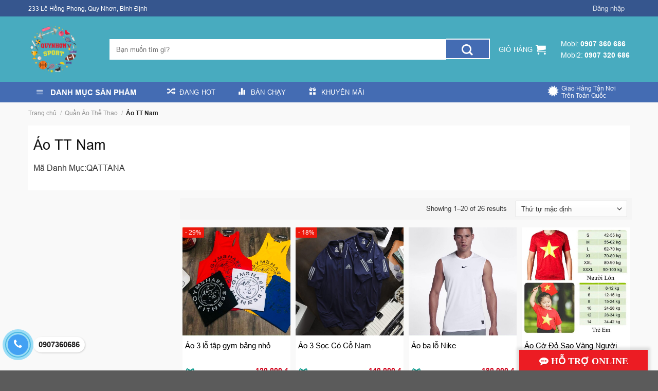

--- FILE ---
content_type: text/html; charset=UTF-8
request_url: https://www.quynhonsport.com/quan-ao-the-thao/ao-the-thao-nam/
body_size: 31640
content:
<!DOCTYPE html>
<!--[if IE 9 ]> <html lang="vi" class="ie9 loading-site no-js"> <![endif]-->
<!--[if IE 8 ]> <html lang="vi" class="ie8 loading-site no-js"> <![endif]-->
<!--[if (gte IE 9)|!(IE)]><!--><html lang="vi" class="loading-site no-js"> <!--<![endif]-->
<head>
	<meta name="google-site-verification" content="ECScR9ZzK9ukqdsRGCd9hVrVmNLnnJzWWX_AEAZlDFw" />
	<meta charset="UTF-8" />
	<meta name="viewport" content="width=device-width, initial-scale=1.0, maximum-scale=1.0, user-scalable=no" />

	<link rel="profile" href="http://gmpg.org/xfn/11" />
	<link rel="pingback" href="https://www.quynhonsport.com/xmlrpc.php" />

	<script>(function(html){html.className = html.className.replace(/\bno-js\b/,'js')})(document.documentElement);</script>
<meta name='robots' content='index, follow, max-image-preview:large, max-snippet:-1, max-video-preview:-1' />
	<style>img:is([sizes="auto" i], [sizes^="auto," i]) { contain-intrinsic-size: 3000px 1500px }</style>
	
	<!-- This site is optimized with the Yoast SEO plugin v25.0 - https://yoast.com/wordpress/plugins/seo/ -->
	<title>Áo TT Nam - Đồ Thể Thao Giá Tốt!</title>
	<link rel="canonical" href="https://www.quynhonsport.com/quan-ao-the-thao/ao-the-thao-nam/" />
	<link rel="next" href="https://www.quynhonsport.com/quan-ao-the-thao/ao-the-thao-nam/page/2/" />
	<meta property="og:locale" content="vi_VN" />
	<meta property="og:type" content="article" />
	<meta property="og:title" content="Áo TT Nam - Đồ Thể Thao Giá Tốt!" />
	<meta property="og:description" content="Mã Danh Mục:QATTANA" />
	<meta property="og:url" content="https://www.quynhonsport.com/quan-ao-the-thao/ao-the-thao-nam/" />
	<meta property="og:site_name" content="Đồ Thể Thao Giá Tốt!" />
	<meta name="twitter:card" content="summary_large_image" />
	<script type="application/ld+json" class="yoast-schema-graph">{"@context":"https://schema.org","@graph":[{"@type":"CollectionPage","@id":"https://www.quynhonsport.com/quan-ao-the-thao/ao-the-thao-nam/","url":"https://www.quynhonsport.com/quan-ao-the-thao/ao-the-thao-nam/","name":"Áo TT Nam - Đồ Thể Thao Giá Tốt!","isPartOf":{"@id":"https://www.quynhonsport.com/#website"},"primaryImageOfPage":{"@id":"https://www.quynhonsport.com/quan-ao-the-thao/ao-the-thao-nam/#primaryimage"},"image":{"@id":"https://www.quynhonsport.com/quan-ao-the-thao/ao-the-thao-nam/#primaryimage"},"thumbnailUrl":"https://www.quynhonsport.com/wp-content/uploads/2021/04/IMG_20210420_170528.jpg","breadcrumb":{"@id":"https://www.quynhonsport.com/quan-ao-the-thao/ao-the-thao-nam/#breadcrumb"},"inLanguage":"vi"},{"@type":"ImageObject","inLanguage":"vi","@id":"https://www.quynhonsport.com/quan-ao-the-thao/ao-the-thao-nam/#primaryimage","url":"https://www.quynhonsport.com/wp-content/uploads/2021/04/IMG_20210420_170528.jpg","contentUrl":"https://www.quynhonsport.com/wp-content/uploads/2021/04/IMG_20210420_170528.jpg","width":1152,"height":940},{"@type":"BreadcrumbList","@id":"https://www.quynhonsport.com/quan-ao-the-thao/ao-the-thao-nam/#breadcrumb","itemListElement":[{"@type":"ListItem","position":1,"name":"Trang chủ","item":"https://www.quynhonsport.com/"},{"@type":"ListItem","position":2,"name":"Quần Áo Thể Thao","item":"https://www.quynhonsport.com/quan-ao-the-thao/"},{"@type":"ListItem","position":3,"name":"Áo TT Nam"}]},{"@type":"WebSite","@id":"https://www.quynhonsport.com/#website","url":"https://www.quynhonsport.com/","name":"Đồ Thể Thao Giá Tốt!","description":"Hệ thống shop thể thao 1 Bình Định","publisher":{"@id":"https://www.quynhonsport.com/#/schema/person/3826ec8d1de6d92b16b990a7bc045f7c"},"potentialAction":[{"@type":"SearchAction","target":{"@type":"EntryPoint","urlTemplate":"https://www.quynhonsport.com/?s={search_term_string}"},"query-input":{"@type":"PropertyValueSpecification","valueRequired":true,"valueName":"search_term_string"}}],"inLanguage":"vi"},{"@type":["Person","Organization"],"@id":"https://www.quynhonsport.com/#/schema/person/3826ec8d1de6d92b16b990a7bc045f7c","name":"admin","image":{"@type":"ImageObject","inLanguage":"vi","@id":"https://www.quynhonsport.com/#/schema/person/image/","url":"https://secure.gravatar.com/avatar/f0b8e4cdd4deedeacd4221ee8246777b6b04b5e4c82d122bae158f47a747fe51?s=96&d=mm&r=g","contentUrl":"https://secure.gravatar.com/avatar/f0b8e4cdd4deedeacd4221ee8246777b6b04b5e4c82d122bae158f47a747fe51?s=96&d=mm&r=g","caption":"admin"},"logo":{"@id":"https://www.quynhonsport.com/#/schema/person/image/"}}]}</script>
	<!-- / Yoast SEO plugin. -->


<link rel="alternate" type="application/rss+xml" title="Dòng thông tin Đồ Thể Thao Giá Tốt! &raquo;" href="https://www.quynhonsport.com/feed/" />
<link rel="alternate" type="application/rss+xml" title="Đồ Thể Thao Giá Tốt! &raquo; Dòng bình luận" href="https://www.quynhonsport.com/comments/feed/" />
<link rel="alternate" type="application/rss+xml" title="Nguồn cấp Đồ Thể Thao Giá Tốt! &raquo; Áo TT Nam Danh mục" href="https://www.quynhonsport.com/quan-ao-the-thao/ao-the-thao-nam/feed/" />
<link rel='stylesheet' id='dashicons-css' href='https://www.quynhonsport.com/wp-includes/css/dashicons.min.css?ver=6.8.3' type='text/css' media='all' />
<link rel='stylesheet' id='menu-icons-extra-css' href='https://www.quynhonsport.com/wp-content/plugins/ot-flatsome-vertical-menu/libs/menu-icons/css/extra.min.css?ver=0.12.2' type='text/css' media='all' />
<link rel='stylesheet' id='wp-block-library-css' href='https://www.quynhonsport.com/wp-includes/css/dist/block-library/style.min.css?ver=6.8.3' type='text/css' media='all' />
<style id='classic-theme-styles-inline-css' type='text/css'>
/*! This file is auto-generated */
.wp-block-button__link{color:#fff;background-color:#32373c;border-radius:9999px;box-shadow:none;text-decoration:none;padding:calc(.667em + 2px) calc(1.333em + 2px);font-size:1.125em}.wp-block-file__button{background:#32373c;color:#fff;text-decoration:none}
</style>
<style id='global-styles-inline-css' type='text/css'>
:root{--wp--preset--aspect-ratio--square: 1;--wp--preset--aspect-ratio--4-3: 4/3;--wp--preset--aspect-ratio--3-4: 3/4;--wp--preset--aspect-ratio--3-2: 3/2;--wp--preset--aspect-ratio--2-3: 2/3;--wp--preset--aspect-ratio--16-9: 16/9;--wp--preset--aspect-ratio--9-16: 9/16;--wp--preset--color--black: #000000;--wp--preset--color--cyan-bluish-gray: #abb8c3;--wp--preset--color--white: #ffffff;--wp--preset--color--pale-pink: #f78da7;--wp--preset--color--vivid-red: #cf2e2e;--wp--preset--color--luminous-vivid-orange: #ff6900;--wp--preset--color--luminous-vivid-amber: #fcb900;--wp--preset--color--light-green-cyan: #7bdcb5;--wp--preset--color--vivid-green-cyan: #00d084;--wp--preset--color--pale-cyan-blue: #8ed1fc;--wp--preset--color--vivid-cyan-blue: #0693e3;--wp--preset--color--vivid-purple: #9b51e0;--wp--preset--gradient--vivid-cyan-blue-to-vivid-purple: linear-gradient(135deg,rgba(6,147,227,1) 0%,rgb(155,81,224) 100%);--wp--preset--gradient--light-green-cyan-to-vivid-green-cyan: linear-gradient(135deg,rgb(122,220,180) 0%,rgb(0,208,130) 100%);--wp--preset--gradient--luminous-vivid-amber-to-luminous-vivid-orange: linear-gradient(135deg,rgba(252,185,0,1) 0%,rgba(255,105,0,1) 100%);--wp--preset--gradient--luminous-vivid-orange-to-vivid-red: linear-gradient(135deg,rgba(255,105,0,1) 0%,rgb(207,46,46) 100%);--wp--preset--gradient--very-light-gray-to-cyan-bluish-gray: linear-gradient(135deg,rgb(238,238,238) 0%,rgb(169,184,195) 100%);--wp--preset--gradient--cool-to-warm-spectrum: linear-gradient(135deg,rgb(74,234,220) 0%,rgb(151,120,209) 20%,rgb(207,42,186) 40%,rgb(238,44,130) 60%,rgb(251,105,98) 80%,rgb(254,248,76) 100%);--wp--preset--gradient--blush-light-purple: linear-gradient(135deg,rgb(255,206,236) 0%,rgb(152,150,240) 100%);--wp--preset--gradient--blush-bordeaux: linear-gradient(135deg,rgb(254,205,165) 0%,rgb(254,45,45) 50%,rgb(107,0,62) 100%);--wp--preset--gradient--luminous-dusk: linear-gradient(135deg,rgb(255,203,112) 0%,rgb(199,81,192) 50%,rgb(65,88,208) 100%);--wp--preset--gradient--pale-ocean: linear-gradient(135deg,rgb(255,245,203) 0%,rgb(182,227,212) 50%,rgb(51,167,181) 100%);--wp--preset--gradient--electric-grass: linear-gradient(135deg,rgb(202,248,128) 0%,rgb(113,206,126) 100%);--wp--preset--gradient--midnight: linear-gradient(135deg,rgb(2,3,129) 0%,rgb(40,116,252) 100%);--wp--preset--font-size--small: 13px;--wp--preset--font-size--medium: 20px;--wp--preset--font-size--large: 36px;--wp--preset--font-size--x-large: 42px;--wp--preset--spacing--20: 0.44rem;--wp--preset--spacing--30: 0.67rem;--wp--preset--spacing--40: 1rem;--wp--preset--spacing--50: 1.5rem;--wp--preset--spacing--60: 2.25rem;--wp--preset--spacing--70: 3.38rem;--wp--preset--spacing--80: 5.06rem;--wp--preset--shadow--natural: 6px 6px 9px rgba(0, 0, 0, 0.2);--wp--preset--shadow--deep: 12px 12px 50px rgba(0, 0, 0, 0.4);--wp--preset--shadow--sharp: 6px 6px 0px rgba(0, 0, 0, 0.2);--wp--preset--shadow--outlined: 6px 6px 0px -3px rgba(255, 255, 255, 1), 6px 6px rgba(0, 0, 0, 1);--wp--preset--shadow--crisp: 6px 6px 0px rgba(0, 0, 0, 1);}:where(.is-layout-flex){gap: 0.5em;}:where(.is-layout-grid){gap: 0.5em;}body .is-layout-flex{display: flex;}.is-layout-flex{flex-wrap: wrap;align-items: center;}.is-layout-flex > :is(*, div){margin: 0;}body .is-layout-grid{display: grid;}.is-layout-grid > :is(*, div){margin: 0;}:where(.wp-block-columns.is-layout-flex){gap: 2em;}:where(.wp-block-columns.is-layout-grid){gap: 2em;}:where(.wp-block-post-template.is-layout-flex){gap: 1.25em;}:where(.wp-block-post-template.is-layout-grid){gap: 1.25em;}.has-black-color{color: var(--wp--preset--color--black) !important;}.has-cyan-bluish-gray-color{color: var(--wp--preset--color--cyan-bluish-gray) !important;}.has-white-color{color: var(--wp--preset--color--white) !important;}.has-pale-pink-color{color: var(--wp--preset--color--pale-pink) !important;}.has-vivid-red-color{color: var(--wp--preset--color--vivid-red) !important;}.has-luminous-vivid-orange-color{color: var(--wp--preset--color--luminous-vivid-orange) !important;}.has-luminous-vivid-amber-color{color: var(--wp--preset--color--luminous-vivid-amber) !important;}.has-light-green-cyan-color{color: var(--wp--preset--color--light-green-cyan) !important;}.has-vivid-green-cyan-color{color: var(--wp--preset--color--vivid-green-cyan) !important;}.has-pale-cyan-blue-color{color: var(--wp--preset--color--pale-cyan-blue) !important;}.has-vivid-cyan-blue-color{color: var(--wp--preset--color--vivid-cyan-blue) !important;}.has-vivid-purple-color{color: var(--wp--preset--color--vivid-purple) !important;}.has-black-background-color{background-color: var(--wp--preset--color--black) !important;}.has-cyan-bluish-gray-background-color{background-color: var(--wp--preset--color--cyan-bluish-gray) !important;}.has-white-background-color{background-color: var(--wp--preset--color--white) !important;}.has-pale-pink-background-color{background-color: var(--wp--preset--color--pale-pink) !important;}.has-vivid-red-background-color{background-color: var(--wp--preset--color--vivid-red) !important;}.has-luminous-vivid-orange-background-color{background-color: var(--wp--preset--color--luminous-vivid-orange) !important;}.has-luminous-vivid-amber-background-color{background-color: var(--wp--preset--color--luminous-vivid-amber) !important;}.has-light-green-cyan-background-color{background-color: var(--wp--preset--color--light-green-cyan) !important;}.has-vivid-green-cyan-background-color{background-color: var(--wp--preset--color--vivid-green-cyan) !important;}.has-pale-cyan-blue-background-color{background-color: var(--wp--preset--color--pale-cyan-blue) !important;}.has-vivid-cyan-blue-background-color{background-color: var(--wp--preset--color--vivid-cyan-blue) !important;}.has-vivid-purple-background-color{background-color: var(--wp--preset--color--vivid-purple) !important;}.has-black-border-color{border-color: var(--wp--preset--color--black) !important;}.has-cyan-bluish-gray-border-color{border-color: var(--wp--preset--color--cyan-bluish-gray) !important;}.has-white-border-color{border-color: var(--wp--preset--color--white) !important;}.has-pale-pink-border-color{border-color: var(--wp--preset--color--pale-pink) !important;}.has-vivid-red-border-color{border-color: var(--wp--preset--color--vivid-red) !important;}.has-luminous-vivid-orange-border-color{border-color: var(--wp--preset--color--luminous-vivid-orange) !important;}.has-luminous-vivid-amber-border-color{border-color: var(--wp--preset--color--luminous-vivid-amber) !important;}.has-light-green-cyan-border-color{border-color: var(--wp--preset--color--light-green-cyan) !important;}.has-vivid-green-cyan-border-color{border-color: var(--wp--preset--color--vivid-green-cyan) !important;}.has-pale-cyan-blue-border-color{border-color: var(--wp--preset--color--pale-cyan-blue) !important;}.has-vivid-cyan-blue-border-color{border-color: var(--wp--preset--color--vivid-cyan-blue) !important;}.has-vivid-purple-border-color{border-color: var(--wp--preset--color--vivid-purple) !important;}.has-vivid-cyan-blue-to-vivid-purple-gradient-background{background: var(--wp--preset--gradient--vivid-cyan-blue-to-vivid-purple) !important;}.has-light-green-cyan-to-vivid-green-cyan-gradient-background{background: var(--wp--preset--gradient--light-green-cyan-to-vivid-green-cyan) !important;}.has-luminous-vivid-amber-to-luminous-vivid-orange-gradient-background{background: var(--wp--preset--gradient--luminous-vivid-amber-to-luminous-vivid-orange) !important;}.has-luminous-vivid-orange-to-vivid-red-gradient-background{background: var(--wp--preset--gradient--luminous-vivid-orange-to-vivid-red) !important;}.has-very-light-gray-to-cyan-bluish-gray-gradient-background{background: var(--wp--preset--gradient--very-light-gray-to-cyan-bluish-gray) !important;}.has-cool-to-warm-spectrum-gradient-background{background: var(--wp--preset--gradient--cool-to-warm-spectrum) !important;}.has-blush-light-purple-gradient-background{background: var(--wp--preset--gradient--blush-light-purple) !important;}.has-blush-bordeaux-gradient-background{background: var(--wp--preset--gradient--blush-bordeaux) !important;}.has-luminous-dusk-gradient-background{background: var(--wp--preset--gradient--luminous-dusk) !important;}.has-pale-ocean-gradient-background{background: var(--wp--preset--gradient--pale-ocean) !important;}.has-electric-grass-gradient-background{background: var(--wp--preset--gradient--electric-grass) !important;}.has-midnight-gradient-background{background: var(--wp--preset--gradient--midnight) !important;}.has-small-font-size{font-size: var(--wp--preset--font-size--small) !important;}.has-medium-font-size{font-size: var(--wp--preset--font-size--medium) !important;}.has-large-font-size{font-size: var(--wp--preset--font-size--large) !important;}.has-x-large-font-size{font-size: var(--wp--preset--font-size--x-large) !important;}
:where(.wp-block-post-template.is-layout-flex){gap: 1.25em;}:where(.wp-block-post-template.is-layout-grid){gap: 1.25em;}
:where(.wp-block-columns.is-layout-flex){gap: 2em;}:where(.wp-block-columns.is-layout-grid){gap: 2em;}
:root :where(.wp-block-pullquote){font-size: 1.5em;line-height: 1.6;}
</style>
<link rel='stylesheet' id='beha-contact-css' href='https://www.quynhonsport.com/wp-content/plugins/beha-contact/style.css?ver=6.8.3' type='text/css' media='all' />
<link rel='stylesheet' id='devvn-quickbuy-style-css' href='https://www.quynhonsport.com/wp-content/plugins/devvn-quick-buy/css/devvn-quick-buy.css?ver=1.1.2' type='text/css' media='all' />
<link rel='stylesheet' id='ot-vertical-menu-css-css' href='https://www.quynhonsport.com/wp-content/plugins/ot-flatsome-vertical-menu/assets/css/style.css?ver=1.2.3' type='text/css' media='all' />
<style id='woocommerce-inline-inline-css' type='text/css'>
.woocommerce form .form-row .required { visibility: visible; }
</style>
<link rel='stylesheet' id='brands-styles-css' href='https://www.quynhonsport.com/wp-content/plugins/woocommerce/assets/css/brands.css?ver=9.8.6' type='text/css' media='all' />
<link rel='stylesheet' id='custom-flatsome-css' href='https://www.quynhonsport.com/wp-content/themes/flatsome-child/assets/css/custom-flatsome.css?ver=6.8.3' type='text/css' media='all' />
<link rel='stylesheet' id='glyphicons-css' href='https://www.quynhonsport.com/wp-content/themes/flatsome-child/fonts/glyphicons/style.css?ver=6.8.3' type='text/css' media='all' />
<link rel='stylesheet' id='demo-css' href='https://www.quynhonsport.com/wp-content/themes/flatsome-child/assets/css/demo.css?ver=6.8.3' type='text/css' media='all' />
<link rel='stylesheet' id='flatsome-icons-css' href='https://www.quynhonsport.com/wp-content/themes/flatsome/assets/css/fl-icons.css?ver=3.3' type='text/css' media='all' />
<link rel='stylesheet' id='jquery-lazyloadxt-spinner-css-css' href='//www.quynhonsport.com/wp-content/plugins/a3-lazy-load/assets/css/jquery.lazyloadxt.spinner.css?ver=6.8.3' type='text/css' media='all' />
<link rel='stylesheet' id='a3a3_lazy_load-css' href='//www.quynhonsport.com/wp-content/uploads/sass/a3_lazy_load.min.css?ver=1556785825' type='text/css' media='all' />
<link rel='stylesheet' id='flatsome-main-css' href='https://www.quynhonsport.com/wp-content/themes/flatsome/assets/css/flatsome.css?ver=3.8.1' type='text/css' media='all' />
<link rel='stylesheet' id='flatsome-shop-css' href='https://www.quynhonsport.com/wp-content/themes/flatsome/assets/css/flatsome-shop.css?ver=3.8.1' type='text/css' media='all' />
<link rel='stylesheet' id='flatsome-style-css' href='https://www.quynhonsport.com/wp-content/themes/flatsome-child/style.css?ver=3.0' type='text/css' media='all' />
<script type="text/javascript" src="https://www.quynhonsport.com/wp-includes/js/jquery/jquery.min.js?ver=3.7.1" id="jquery-core-js"></script>
<script type="text/javascript" src="https://www.quynhonsport.com/wp-includes/js/jquery/jquery-migrate.min.js?ver=3.4.1" id="jquery-migrate-js"></script>
<script type="text/javascript" src="https://www.quynhonsport.com/wp-content/plugins/woocommerce/assets/js/jquery-blockui/jquery.blockUI.min.js?ver=2.7.0-wc.9.8.6" id="jquery-blockui-js" defer="defer" data-wp-strategy="defer"></script>
<script type="text/javascript" id="wc-add-to-cart-js-extra">
/* <![CDATA[ */
var wc_add_to_cart_params = {"ajax_url":"\/wp-admin\/admin-ajax.php","wc_ajax_url":"\/?wc-ajax=%%endpoint%%","i18n_view_cart":"Xem gi\u1ecf h\u00e0ng","cart_url":"https:\/\/www.quynhonsport.com\/gio-hang\/","is_cart":"","cart_redirect_after_add":"no"};
/* ]]> */
</script>
<script type="text/javascript" src="https://www.quynhonsport.com/wp-content/plugins/woocommerce/assets/js/frontend/add-to-cart.min.js?ver=9.8.6" id="wc-add-to-cart-js" defer="defer" data-wp-strategy="defer"></script>
<script type="text/javascript" src="https://www.quynhonsport.com/wp-content/plugins/woocommerce/assets/js/js-cookie/js.cookie.min.js?ver=2.1.4-wc.9.8.6" id="js-cookie-js" defer="defer" data-wp-strategy="defer"></script>
<script type="text/javascript" id="woocommerce-js-extra">
/* <![CDATA[ */
var woocommerce_params = {"ajax_url":"\/wp-admin\/admin-ajax.php","wc_ajax_url":"\/?wc-ajax=%%endpoint%%","i18n_password_show":"Hi\u1ec3n th\u1ecb m\u1eadt kh\u1ea9u","i18n_password_hide":"\u1ea8n m\u1eadt kh\u1ea9u"};
/* ]]> */
</script>
<script type="text/javascript" src="https://www.quynhonsport.com/wp-content/plugins/woocommerce/assets/js/frontend/woocommerce.min.js?ver=9.8.6" id="woocommerce-js" defer="defer" data-wp-strategy="defer"></script>
<link rel="https://api.w.org/" href="https://www.quynhonsport.com/wp-json/" /><link rel="alternate" title="JSON" type="application/json" href="https://www.quynhonsport.com/wp-json/wp/v2/product_cat/247" /><link rel="EditURI" type="application/rsd+xml" title="RSD" href="https://www.quynhonsport.com/xmlrpc.php?rsd" />
<meta name="generator" content="WordPress 6.8.3" />
<meta name="generator" content="WooCommerce 9.8.6" />
<!-- Analytics by WP Statistics - https://wp-statistics.com -->
    <link rel="shortcut icon" type="image/png" href="" >
    <link rel="icon" type="image/png" href="" >
<style type ="text/css">.block-product-title{background:#fff;height:45px;margin-bottom:20px;margin-top:20px;-webkit-border-radius:3px;-moz-border-radius:3px;border-radius:3px;position:relative}.block-product-title h2{padding:0 8px 0 12px;height:100%;position:relative;margin:0;float:left;-webkit-border-radius:3px 0 0 3px;-moz-border-radius:3px 0 0 3px;border-radius:4px 0 0 4px;width:inherit}.block-product-title h2 img{margin-right:8px}.block-product-title ul{list-style:none;margin:0;padding:0;}.block-product-title ul li{display:inline-block;list-style: none;margin-bottom:0}.block-product-title ul li a{display:block;line-height:30px;color:#444;font-size:12px;font-weight:400;white-space:nowrap;padding:0px 9px;letter-spacing:.1px}
	.block-product-title ul li:last-child a{font-weight:500}@media only screen and (max-width:48em){.nav>li>a>i.icon-menu{color:#fff}.block-product-tab .nav li{width:100%}.block-product-tab .nav li.last{position:static}.block-product-title ul{position:relative;background:#fff}.block-product-title ul li{display:none}.block-product-title ul li.last{display:block}}</stype><style>.bg{opacity: 0; transition: opacity 1s; -webkit-transition: opacity 1s;} .bg-loaded{opacity: 1;}</style><!--[if IE]><link rel="stylesheet" type="text/css" href="https://www.quynhonsport.com/wp-content/themes/flatsome/assets/css/ie-fallback.css"><script src="//cdnjs.cloudflare.com/ajax/libs/html5shiv/3.6.1/html5shiv.js"></script><script>var head = document.getElementsByTagName('head')[0],style = document.createElement('style');style.type = 'text/css';style.styleSheet.cssText = ':before,:after{content:none !important';head.appendChild(style);setTimeout(function(){head.removeChild(style);}, 0);</script><script src="https://www.quynhonsport.com/wp-content/themes/flatsome/assets/libs/ie-flexibility.js"></script><![endif]-->    <script type="text/javascript">
    WebFontConfig = {
      google: { families: [ "Lato:regular,700","Lato:regular,400","Lato:regular,700","Dancing+Script:regular,400", ] }
    };
    (function() {
      var wf = document.createElement('script');
      wf.src = 'https://ajax.googleapis.com/ajax/libs/webfont/1/webfont.js';
      wf.type = 'text/javascript';
      wf.async = 'true';
      var s = document.getElementsByTagName('script')[0];
      s.parentNode.insertBefore(wf, s);
    })(); </script>
  	<noscript><style>.woocommerce-product-gallery{ opacity: 1 !important; }</style></noscript>
	<link rel="icon" href="https://www.quynhonsport.com/wp-content/uploads/2020/07/cropped-logo-1-32x32.png" sizes="32x32" />
<link rel="icon" href="https://www.quynhonsport.com/wp-content/uploads/2020/07/cropped-logo-1-192x192.png" sizes="192x192" />
<link rel="apple-touch-icon" href="https://www.quynhonsport.com/wp-content/uploads/2020/07/cropped-logo-1-180x180.png" />
<meta name="msapplication-TileImage" content="https://www.quynhonsport.com/wp-content/uploads/2020/07/cropped-logo-1-270x270.png" />
<style id="custom-css" type="text/css">:root {--primary-color: #236770;}.full-width .ubermenu-nav, .container, .row{max-width: 1200px}.row.row-collapse{max-width: 1170px}.row.row-small{max-width: 1192.5px}.row.row-large{max-width: 1230px}.header-main{height: 97px}#logo img{max-height: 97px}#logo{width:128px;}.header-bottom{min-height: 35px}.header-top{min-height: 20px}.transparent .header-main{height: 265px}.transparent #logo img{max-height: 265px}.has-transparent + .page-title:first-of-type,.has-transparent + #main > .page-title,.has-transparent + #main > div > .page-title,.has-transparent + #main .page-header-wrapper:first-of-type .page-title{padding-top: 345px;}.header.show-on-scroll,.stuck .header-main{height:70px!important}.stuck #logo img{max-height: 70px!important}.search-form{ width: 86%;}.header-bg-color, .header-wrapper {background-color: #48abbf}.header-bottom {background-color: #446cb3}.stuck .header-main .nav > li > a{line-height: 50px }.header-bottom-nav > li > a{line-height: 36px }@media (max-width: 549px) {.header-main{height: 70px}#logo img{max-height: 70px}}.nav-dropdown{font-size:100%}.header-top{background-color:#36568e!important;}/* Color */.accordion-title.active, .has-icon-bg .icon .icon-inner,.logo a, .primary.is-underline, .primary.is-link, .badge-outline .badge-inner, .nav-outline > li.active> a,.nav-outline >li.active > a, .cart-icon strong,[data-color='primary'], .is-outline.primary{color: #236770;}/* Color !important */[data-text-color="primary"]{color: #236770!important;}/* Background Color */[data-text-bg="primary"]{background-color: #236770;}/* Background */.scroll-to-bullets a,.featured-title, .label-new.menu-item > a:after, .nav-pagination > li > .current,.nav-pagination > li > span:hover,.nav-pagination > li > a:hover,.has-hover:hover .badge-outline .badge-inner,button[type="submit"], .button.wc-forward:not(.checkout):not(.checkout-button), .button.submit-button, .button.primary:not(.is-outline),.featured-table .title,.is-outline:hover, .has-icon:hover .icon-label,.nav-dropdown-bold .nav-column li > a:hover, .nav-dropdown.nav-dropdown-bold > li > a:hover, .nav-dropdown-bold.dark .nav-column li > a:hover, .nav-dropdown.nav-dropdown-bold.dark > li > a:hover, .is-outline:hover, .tagcloud a:hover,.grid-tools a, input[type='submit']:not(.is-form), .box-badge:hover .box-text, input.button.alt,.nav-box > li > a:hover,.nav-box > li.active > a,.nav-pills > li.active > a ,.current-dropdown .cart-icon strong, .cart-icon:hover strong, .nav-line-bottom > li > a:before, .nav-line-grow > li > a:before, .nav-line > li > a:before,.banner, .header-top, .slider-nav-circle .flickity-prev-next-button:hover svg, .slider-nav-circle .flickity-prev-next-button:hover .arrow, .primary.is-outline:hover, .button.primary:not(.is-outline), input[type='submit'].primary, input[type='submit'].primary, input[type='reset'].button, input[type='button'].primary, .badge-inner{background-color: #236770;}/* Border */.nav-vertical.nav-tabs > li.active > a,.scroll-to-bullets a.active,.nav-pagination > li > .current,.nav-pagination > li > span:hover,.nav-pagination > li > a:hover,.has-hover:hover .badge-outline .badge-inner,.accordion-title.active,.featured-table,.is-outline:hover, .tagcloud a:hover,blockquote, .has-border, .cart-icon strong:after,.cart-icon strong,.blockUI:before, .processing:before,.loading-spin, .slider-nav-circle .flickity-prev-next-button:hover svg, .slider-nav-circle .flickity-prev-next-button:hover .arrow, .primary.is-outline:hover{border-color: #236770}.nav-tabs > li.active > a{border-top-color: #236770}.widget_shopping_cart_content .blockUI.blockOverlay:before { border-left-color: #236770 }.woocommerce-checkout-review-order .blockUI.blockOverlay:before { border-left-color: #236770 }/* Fill */.slider .flickity-prev-next-button:hover svg,.slider .flickity-prev-next-button:hover .arrow{fill: #236770;}/* Background Color */[data-icon-label]:after, .secondary.is-underline:hover,.secondary.is-outline:hover,.icon-label,.button.secondary:not(.is-outline),.button.alt:not(.is-outline), .badge-inner.on-sale, .button.checkout, .single_add_to_cart_button{ background-color:#ec644b; }[data-text-bg="secondary"]{background-color: #ec644b;}/* Color */.secondary.is-underline,.secondary.is-link, .secondary.is-outline,.stars a.active, .star-rating:before, .woocommerce-page .star-rating:before,.star-rating span:before, .color-secondary{color: #ec644b}/* Color !important */[data-text-color="secondary"]{color: #ec644b!important;}/* Border */.secondary.is-outline:hover{border-color:#ec644b}body{font-size: 100%;}body{font-family:"Lato", sans-serif}body{font-weight: 400}body{color: #333333}.nav > li > a {font-family:"Lato", sans-serif;}.nav > li > a {font-weight: 700;}h1,h2,h3,h4,h5,h6,.heading-font, .off-canvas-center .nav-sidebar.nav-vertical > li > a{font-family: "Lato", sans-serif;}h1,h2,h3,h4,h5,h6,.heading-font,.banner h1,.banner h2{font-weight: 700;}h1,h2,h3,h4,h5,h6,.heading-font{color: #111111;}.alt-font{font-family: "Dancing Script", sans-serif;}.alt-font{font-weight: 400!important;}.header:not(.transparent) .header-bottom-nav.nav > li > a{color: #ffffff;}.header:not(.transparent) .header-bottom-nav.nav > li > a:hover,.header:not(.transparent) .header-bottom-nav.nav > li.active > a,.header:not(.transparent) .header-bottom-nav.nav > li.current > a,.header:not(.transparent) .header-bottom-nav.nav > li > a.active,.header:not(.transparent) .header-bottom-nav.nav > li > a.current{color: #ec644b;}.header-bottom-nav.nav-line-bottom > li > a:before,.header-bottom-nav.nav-line-grow > li > a:before,.header-bottom-nav.nav-line > li > a:before,.header-bottom-nav.nav-box > li > a:hover,.header-bottom-nav.nav-box > li.active > a,.header-bottom-nav.nav-pills > li > a:hover,.header-bottom-nav.nav-pills > li.active > a{color:#FFF!important;background-color: #ec644b;}a{color: #446cb3;}a:hover{color: #ec644b;}.tagcloud a:hover{border-color: #ec644b;background-color: #ec644b;}@media screen and (min-width: 550px){.products .box-vertical .box-image{min-width: 600px!important;width: 600px!important;}}.footer-1{background-color: #446cb3}.footer-2{background-color: #446cb3}.absolute-footer, html{background-color: #5b5b5b}.page-title-small + main .product-container > .row{padding-top:0;}.label-new.menu-item > a:after{content:"New";}.label-hot.menu-item > a:after{content:"Hot";}.label-sale.menu-item > a:after{content:"Sale";}.label-popular.menu-item > a:after{content:"Popular";}</style>		<style type="text/css" id="wp-custom-css">
			body,
.nav > li > a,
h1, h2, h3, h4, h5, h6, .heading-font, .off-canvas-center .nav-sidebar.nav-vertical > li > a{
    font-family: 'Arial','Helvetica Neue',Helvetica,Arial,sans-serif;
    font-weight: 300;
}
b, strong {
    font-weight: bold;
}
body.home #mega_menu {
    display: none;
}
.wishlist-popup{
	margin-top: 0;
	z-index: 99;
}
/*custom style theme*/
.header-top .nav-pills>li>a{
	line-height: 22px;
}
.header-main {
    height: auto !important;
}
.nav.header-nav > li > a{
	padding-left: 15px;
	padding-right: 15px;
	padding-top: 0;
	padding-bottom: 0;
}
#wide-nav > .flex-row > .flex-left {
    margin-right: 10px;
        max-width: 220px;
    -ms-flex-preferred-size: 220px;
    flex-basis: 220px;
}
#mega-menu-title{
	   height: 40px;
    line-height: 22px;
	font-family: inherit;
	text-transform: uppercase;
}
#mega_menu > li > a{
	padding-left: 15px;
	padding: 11.19px 15px;
}


.woocommerce-pagination{
	margin-top: 20px;
}
.blog-wrapper .post-item .box-text{
	padding-bottom: 0;
}
.absolute-footer{
	padding: 5px 0;
}
.header-nav .has-dropdown .icon-angle-down{
	display: none;
}
.bg-w{
	  padding: 0 15px;
}
.bg-w .col{
	background-color: #fff;
}
.tax-product_cat #wrapper,
.tax-product_cat #main,
.page-template #main {
    background: #f9f9f9;
}
.breadcrumbs{
	text-transform: initial;
}
.head h3 {
    padding: 15px 15px 15px 0;
    font-size: 16px;
    color: #d9232e;
    text-transform: uppercase;
    font-weight: bold;
    margin-bottom: 0;
}

.bd-b{
	 border-bottom: 1px solid #eee;
}
.bd-t{
	 border-top: 1px solid #eee;
}
.hide-divider .is-divider{
	display: none;
}

/*hover product*/
.ng-products-grid .col:not(.col-featured):hover img,
.products .col:not(.col-featured):hover img {
    transform: translateY(-10px);
    -webkit-transform: translateY(-10px);
}

/*single product*/
.product-info form{
    margin-bottom: 0;
}


/*responsive*/

@media (min-width: 850px){
	.footer-2 .large-columns-3 >.col:last-child{
		    max-width: 66.66667%;
    -ms-flex-preferred-size: 66.66667%;
    flex-basis: 66.66667%;
	}
}

@media (max-width: 549px){
	#logo img {
    height: 40px;
    width: auto;
}
}
		</style>
		</head>

<body class="archive tax-product_cat term-ao-the-thao-nam term-247 wp-theme-flatsome wp-child-theme-flatsome-child theme-flatsome ot-vertical-menu woocommerce woocommerce-page woocommerce-no-js lightbox nav-dropdown-has-arrow">
<div id="fb-root"></div>
<script async defer crossorigin="anonymous" src="https://connect.facebook.net/vi_VN/sdk.js#xfbml=1&version=v3.2&appId=1844719915585933&autoLogAppEvents=1"></script>

<a class="skip-link screen-reader-text" href="#main">Skip to content</a>

<div id="wrapper">


<header id="header" class="header ">
   <div class="header-wrapper">
	<div id="top-bar" class="header-top hide-for-sticky nav-dark hide-for-medium">
    <div class="flex-row container">
      <div class="flex-col hide-for-medium flex-left">
          <ul class="nav nav-left medium-nav-center nav-small  nav-pills">
              <li class="html custom html_topbar_left">233 Lê Hồng Phong, Quy Nhơn, Bình Định</li>          </ul>
      </div><!-- flex-col left -->

      <div class="flex-col hide-for-medium flex-center">
          <ul class="nav nav-center nav-small  nav-pills">
                        </ul>
      </div><!-- center -->

      <div class="flex-col hide-for-medium flex-right">
         <ul class="nav top-bar-nav nav-right nav-small  nav-pills">
              <li class="account-item has-icon
    "
>

<a href="https://www.quynhonsport.com/my-account/"
    class="nav-top-link nav-top-not-logged-in "
    data-open="#login-form-popup"  >
    <span>
    Đăng nhập      </span>
  
</a><!-- .account-login-link -->



</li>
          </ul>
      </div><!-- .flex-col right -->

      
    </div><!-- .flex-row -->
</div><!-- #header-top -->
<div id="masthead" class="header-main hide-for-sticky">
      <div class="header-inner flex-row container logo-left medium-logo-center" role="navigation">

          <!-- Logo -->
          <div id="logo" class="flex-col logo">
            <!-- Header logo -->
<a href="https://www.quynhonsport.com/" title="Đồ Thể Thao Giá Tốt! - Hệ thống shop thể thao 1 Bình Định" rel="home">
    <img width="128" height="97" src="https://quynhonsport.com/wp-content/uploads/2020/07/logo.png" class="header_logo header-logo" alt="Đồ Thể Thao Giá Tốt!"/><img  width="128" height="97" src="https://quynhonsport.com/wp-content/uploads/2020/07/logo.png" class="header-logo-dark" alt="Đồ Thể Thao Giá Tốt!"/></a>
          </div>

          <!-- Mobile Left Elements -->
          <div class="flex-col show-for-medium flex-left">
            <ul class="mobile-nav nav nav-left ">
              <li class="nav-icon has-icon">
  		<a href="#" data-open="#main-menu" data-pos="left" data-bg="main-menu-overlay" data-color="" class="is-small" aria-controls="main-menu" aria-expanded="false">
		
		  <i class="icon-menu" ></i>
		  		</a>
	</li>            </ul>
          </div>

          <!-- Left Elements -->
          <div class="flex-col hide-for-medium flex-left
            flex-grow">
            <ul class="header-nav header-nav-main nav nav-left  nav-uppercase" >
              <li class="header-search-form search-form html relative has-icon">
	<div class="header-search-form-wrapper">
		<div class="searchform-wrapper ux-search-box relative is-normal"><form role="search" method="get" class="searchform" action="https://www.quynhonsport.com/">
		<div class="flex-row relative">
									<div class="flex-col flex-grow">
			  <input type="search" class="search-field mb-0" name="s" value="" placeholder="Bạn muốn tìm gì?" />
		    <input type="hidden" name="post_type" value="product" />
        			</div><!-- .flex-col -->
			<div class="flex-col">
				<button type="submit" class="ux-search-submit submit-button secondary button icon mb-0">
					<i class="icon-search" ></i>				</button>
			</div><!-- .flex-col -->
		</div><!-- .flex-row -->
	 <div class="live-search-results text-left z-top"></div>
</form>
</div>	</div>
</li>            </ul>
          </div>

          <!-- Right Elements -->
          <div class="flex-col hide-for-medium flex-right">
            <ul class="header-nav header-nav-main nav nav-right  nav-uppercase">
              <li class="cart-item has-icon has-dropdown">

<a href="https://www.quynhonsport.com/gio-hang/" title="Giỏ hàng" class="header-cart-link is-small">


<span class="header-cart-title">
   Giỏ hàng     </span>

    <i class="icon-shopping-cart"
    data-icon-label="0">
  </i>
  </a>

 <ul class="nav-dropdown nav-dropdown-default">
    <li class="html widget_shopping_cart">
      <div class="widget_shopping_cart_content">
        

    <p class="woocommerce-mini-cart__empty-message">Chưa có sản phẩm trong giỏ hàng.</p>


      </div>
    </li>
     </ul><!-- .nav-dropdown -->

</li>
<li class="header-block"><div class="header-block-block-1"><div class="phone">
<div class="phl">Mobi:<a href="tel:0907360686">0907 360 686</a></div>
<div class="phl">Mobi2:<a href="tel:0378812234">0907 320 686</a></div>
</div></div></li>            </ul>
          </div>

          <!-- Mobile Right Elements -->
          <div class="flex-col show-for-medium flex-right">
            <ul class="mobile-nav nav nav-right ">
              <li class="cart-item has-icon">

      <a href="https://www.quynhonsport.com/gio-hang/" class="header-cart-link off-canvas-toggle nav-top-link is-small" data-open="#cart-popup" data-class="off-canvas-cart" title="Giỏ hàng" data-pos="right">
  
    <i class="icon-shopping-cart"
    data-icon-label="0">
  </i>
  </a>


  <!-- Cart Sidebar Popup -->
  <div id="cart-popup" class="mfp-hide widget_shopping_cart">
  <div class="cart-popup-inner inner-padding">
      <div class="cart-popup-title text-center">
          <h4 class="uppercase">Giỏ hàng</h4>
          <div class="is-divider"></div>
      </div>
      <div class="widget_shopping_cart_content">
          

    <p class="woocommerce-mini-cart__empty-message">Chưa có sản phẩm trong giỏ hàng.</p>


      </div>
             <div class="cart-sidebar-content relative"></div>  </div>
  </div>

</li>
            </ul>
          </div>

      </div><!-- .header-inner -->
     
      </div><!-- .header-main --><div id="wide-nav" class="header-bottom wide-nav hide-for-sticky flex-has-center">
    <div class="flex-row container">

                        <div class="flex-col hide-for-medium flex-left">
                <ul class="nav header-nav header-bottom-nav nav-left  nav-uppercase">
                                <div id="mega-menu-wrap"
                 class="ot-vm-hover">
                <div id="mega-menu-title">
                    <i class="icon-menu"></i> Danh mục sản phẩm                </div>
				<ul id="mega_menu" class="sf-menu sf-vertical"><li id="menu-item-477" class="menu-item menu-item-type-taxonomy menu-item-object-product_cat menu-item-has-children menu-item-477"><a href="https://www.quynhonsport.com/mon-bong-da/">Môn Bóng Đá</a>
<ul class="sub-menu">
	<li id="menu-item-482" class="menu-item menu-item-type-taxonomy menu-item-object-product_cat menu-item-482"><a href="https://www.quynhonsport.com/mon-bong-da/giay-da-bong/">Giày Đá Bóng</a></li>
	<li id="menu-item-478" class="menu-item menu-item-type-taxonomy menu-item-object-product_cat menu-item-has-children menu-item-478"><a href="https://www.quynhonsport.com/mon-bong-da/quan-ao-bong-da/">Quần Áo Bóng Đá</a>
	<ul class="sub-menu">
		<li id="menu-item-485" class="menu-item menu-item-type-taxonomy menu-item-object-product_cat menu-item-485"><a href="https://www.quynhonsport.com/mon-bong-da/quan-ao-bong-da/ao-bong-da-ko-logo/">Áo Bóng Đá Không Logo</a></li>
		<li id="menu-item-1501" class="menu-item menu-item-type-taxonomy menu-item-object-product_cat menu-item-1501"><a href="https://www.quynhonsport.com/mon-bong-da/quan-ao-bong-da/bo-thun-me-thai/">Bộ Thun Mè Thái</a></li>
	</ul>
</li>
	<li id="menu-item-488" class="menu-item menu-item-type-taxonomy menu-item-object-product_cat menu-item-488"><a href="https://www.quynhonsport.com/mon-bong-da/phu-kien-bong-da/">Phụ Kiện Bóng Đá</a></li>
</ul>
</li>
<li id="menu-item-501" class="menu-item menu-item-type-taxonomy menu-item-object-product_cat menu-item-has-children menu-item-501"><a href="https://www.quynhonsport.com/mon-boi-loi/">Môn Bơi Lội</a>
<ul class="sub-menu">
	<li id="menu-item-502" class="menu-item menu-item-type-taxonomy menu-item-object-product_cat menu-item-502"><a href="https://www.quynhonsport.com/mon-boi-loi/quan-ao-boi/">Quần Áo Bơi</a></li>
	<li id="menu-item-504" class="menu-item menu-item-type-taxonomy menu-item-object-product_cat menu-item-504"><a href="https://www.quynhonsport.com/mon-boi-loi/kinh-boi/">Kính Bơi</a></li>
	<li id="menu-item-503" class="menu-item menu-item-type-taxonomy menu-item-object-product_cat menu-item-503"><a href="https://www.quynhonsport.com/mon-boi-loi/do-boi-tre-em/">Đồ Bơi Trẻ Em</a></li>
	<li id="menu-item-505" class="menu-item menu-item-type-taxonomy menu-item-object-product_cat menu-item-505"><a href="https://www.quynhonsport.com/mon-boi-loi/phu-kien-boi/">Phụ Kiện Bơi</a></li>
</ul>
</li>
<li id="menu-item-506" class="menu-item menu-item-type-taxonomy menu-item-object-product_cat menu-item-has-children menu-item-506"><a href="https://www.quynhonsport.com/pickelball-cau-long/">Pickelball Và Cầu Lông</a>
<ul class="sub-menu">
	<li id="menu-item-5934" class="menu-item menu-item-type-taxonomy menu-item-object-product_cat menu-item-5934"><a href="https://www.quynhonsport.com/pickelball-cau-long/vot-pickelball/">Vợt Pickelball</a></li>
	<li id="menu-item-507" class="menu-item menu-item-type-taxonomy menu-item-object-product_cat menu-item-507"><a href="https://www.quynhonsport.com/pickelball-cau-long/vot-cau-long-pickelball/">Vợt Cầu Lông</a></li>
	<li id="menu-item-508" class="menu-item menu-item-type-taxonomy menu-item-object-product_cat menu-item-508"><a href="https://www.quynhonsport.com/pickelball-cau-long/quan-ao-pickelball-cau-long/">Quần Áo</a></li>
	<li id="menu-item-512" class="menu-item menu-item-type-taxonomy menu-item-object-product_cat menu-item-512"><a href="https://www.quynhonsport.com/pickelball-cau-long/giay-pickelball-cau-long/">Giày</a></li>
	<li id="menu-item-515" class="menu-item menu-item-type-taxonomy menu-item-object-product_cat menu-item-515"><a href="https://www.quynhonsport.com/pickelball-cau-long/phu-kien-pickelball-cau-long/">Phụ Kiện</a></li>
</ul>
</li>
<li id="menu-item-1343" class="menu-item menu-item-type-taxonomy menu-item-object-product_cat current-product_cat-ancestor current-menu-ancestor current-menu-parent current-product_cat-parent menu-item-has-children menu-item-1343"><a href="https://www.quynhonsport.com/quan-ao-the-thao/">Quần Áo Thể Thao</a>
<ul class="sub-menu">
	<li id="menu-item-1344" class="menu-item menu-item-type-taxonomy menu-item-object-product_cat current-menu-item menu-item-1344"><a href="https://www.quynhonsport.com/quan-ao-the-thao/ao-the-thao-nam/" aria-current="page">Áo TT Nam</a></li>
	<li id="menu-item-1345" class="menu-item menu-item-type-taxonomy menu-item-object-product_cat menu-item-1345"><a href="https://www.quynhonsport.com/quan-ao-the-thao/ao-the-thao-nu/">Áo TT Nữ</a></li>
	<li id="menu-item-1346" class="menu-item menu-item-type-taxonomy menu-item-object-product_cat menu-item-1346"><a href="https://www.quynhonsport.com/quan-ao-the-thao/quan-the-thao-nam/">Quần TT Nam</a></li>
	<li id="menu-item-1347" class="menu-item menu-item-type-taxonomy menu-item-object-product_cat menu-item-1347"><a href="https://www.quynhonsport.com/quan-ao-the-thao/quan-the-thao-nu/">Quần TT Nữ</a></li>
	<li id="menu-item-2870" class="menu-item menu-item-type-taxonomy menu-item-object-product_cat menu-item-2870"><a href="https://www.quynhonsport.com/quan-ao-the-thao/ao-khoac/">Áo Khoác</a></li>
</ul>
</li>
<li id="menu-item-520" class="menu-item menu-item-type-taxonomy menu-item-object-product_cat menu-item-has-children menu-item-520"><a href="https://www.quynhonsport.com/dep-non-tui-sach-the-thao/">Dép, Nón, Túi, Balo TT</a>
<ul class="sub-menu">
	<li id="menu-item-1738" class="menu-item menu-item-type-taxonomy menu-item-object-product_cat menu-item-1738"><a href="https://www.quynhonsport.com/dep-non-tui-sach-the-thao/tui-tt/">Túi + Balo</a></li>
	<li id="menu-item-1737" class="menu-item menu-item-type-taxonomy menu-item-object-product_cat menu-item-1737"><a href="https://www.quynhonsport.com/dep-non-tui-sach-the-thao/non/">Nón</a></li>
</ul>
</li>
<li id="menu-item-1033" class="menu-item menu-item-type-taxonomy menu-item-object-product_cat menu-item-has-children menu-item-1033"><a href="https://www.quynhonsport.com/mon-the-thao-khac/">Thể Thao Khác Và Phụ Kiện</a>
<ul class="sub-menu">
	<li id="menu-item-2737" class="menu-item menu-item-type-taxonomy menu-item-object-product_cat menu-item-2737"><a href="https://www.quynhonsport.com/mon-the-thao-khac/phu-kien-the-thao/">Phụ Kiện Thể Thao</a></li>
	<li id="menu-item-1565" class="menu-item menu-item-type-taxonomy menu-item-object-product_cat menu-item-1565"><a href="https://www.quynhonsport.com/mon-the-thao-khac/bong-ban/">Bóng Bàn</a></li>
	<li id="menu-item-1566" class="menu-item menu-item-type-taxonomy menu-item-object-product_cat menu-item-1566"><a href="https://www.quynhonsport.com/mon-the-thao-khac/bong-chuyen/">Bóng Chuyền</a></li>
	<li id="menu-item-1567" class="menu-item menu-item-type-taxonomy menu-item-object-product_cat menu-item-1567"><a href="https://www.quynhonsport.com/mon-the-thao-khac/bong-ro/">Bóng Rổ</a></li>
	<li id="menu-item-2736" class="menu-item menu-item-type-taxonomy menu-item-object-product_cat menu-item-2736"><a href="https://www.quynhonsport.com/mon-the-thao-khac/boxing/">Boxing</a></li>
	<li id="menu-item-1569" class="menu-item menu-item-type-taxonomy menu-item-object-product_cat menu-item-1569"><a href="https://www.quynhonsport.com/mon-the-thao-khac/xe-dap/">Xe Đạp</a></li>
	<li id="menu-item-1568" class="menu-item menu-item-type-taxonomy menu-item-object-product_cat menu-item-1568"><a href="https://www.quynhonsport.com/mon-the-thao-khac/the-thao-tre-em/">Thể Thao Trẻ Em</a></li>
</ul>
</li>
</ul>            </div>
			                </ul>
            </div><!-- flex-col -->
            
                        <div class="flex-col hide-for-medium flex-center">
                <ul class="nav header-nav header-bottom-nav nav-center  nav-uppercase">
                    <li id="menu-item-426" class="ic-menu-hot menu-item menu-item-type-post_type menu-item-object-page  menu-item-426"><a href="https://www.quynhonsport.com/dang-hot/" class="nav-top-link">Đang Hot</a></li>
<li id="menu-item-425" class="ic-menu-bc menu-item menu-item-type-post_type menu-item-object-page  menu-item-425"><a href="https://www.quynhonsport.com/ban-chay/" class="nav-top-link">Bán Chạy</a></li>
<li id="menu-item-424" class="ic-menu-km menu-item menu-item-type-post_type menu-item-object-page  menu-item-424"><a href="https://www.quynhonsport.com/khuyen-mai/" class="nav-top-link">Khuyến Mãi</a></li>
                </ul>
            </div><!-- flex-col -->
            
                        <div class="flex-col hide-for-medium flex-right flex-grow">
              <ul class="nav header-nav header-bottom-nav nav-right  nav-uppercase">
                   <li class="header-block"><div class="header-block-block-2"><div class='nl-menu custom-menu-header'><div class="menu-menu-header-2-container"><ul id="menu-menu-header-2" class="nav "><li id="menu-item-436" class="ic-menu-ck menu-item menu-item-type-post_type menu-item-object-page menu-item-436"><a href="https://www.quynhonsport.com/giao-hang-tan-noi-tren-toan-quoc/">Giao Hàng Tận Nơi Trên Toàn Quốc</a></li>
</ul></div></div></div></li>              </ul>
            </div><!-- flex-col -->
            
                          <div class="flex-col show-for-medium flex-grow">
                  <ul class="nav header-bottom-nav nav-center mobile-nav  nav-uppercase">
                      <li class="header-search-form search-form html relative has-icon">
	<div class="header-search-form-wrapper">
		<div class="searchform-wrapper ux-search-box relative is-normal"><form role="search" method="get" class="searchform" action="https://www.quynhonsport.com/">
		<div class="flex-row relative">
									<div class="flex-col flex-grow">
			  <input type="search" class="search-field mb-0" name="s" value="" placeholder="Bạn muốn tìm gì?" />
		    <input type="hidden" name="post_type" value="product" />
        			</div><!-- .flex-col -->
			<div class="flex-col">
				<button type="submit" class="ux-search-submit submit-button secondary button icon mb-0">
					<i class="icon-search" ></i>				</button>
			</div><!-- .flex-col -->
		</div><!-- .flex-row -->
	 <div class="live-search-results text-left z-top"></div>
</form>
</div>	</div>
</li>                  </ul>
              </div>
            
    </div><!-- .flex-row -->
</div><!-- .header-bottom -->

<div class="header-bg-container fill"><div class="header-bg-image fill"></div><div class="header-bg-color fill"></div></div><!-- .header-bg-container -->   </div><!-- header-wrapper-->
</header>

<div class="shop-page-title category-page-title page-title ">

	<div class="page-title-inner flex-row  medium-flex-wrap container">
	  <div class="flex-col flex-grow medium-text-center">
	  	 	 <div class="is-large">
	<nav class="woocommerce-breadcrumb breadcrumbs"><a href="https://www.quynhonsport.com">Trang chủ</a> <span class="divider">&#47;</span> <a href="https://www.quynhonsport.com/quan-ao-the-thao/">Quần Áo Thể Thao</a> <span class="divider">&#47;</span> Áo TT Nam</nav></div>
<div class="category-filtering category-filter-row show-for-medium">
	<a href="#" data-open="#shop-sidebar" data-visible-after="true" data-pos="left" class="filter-button uppercase plain">
		<i class="icon-menu"></i>
		<strong>Lọc</strong>
	</a>
	<div class="inline-block">
			</div>
</div>
	  </div><!-- .flex-left -->
	  
	   <div class="flex-col medium-text-center">
	  	 		   </div><!-- .flex-right -->
	   
	</div><!-- flex-row -->
</div><!-- .page-title -->

        <div class="container">
            <div class="nl-custom-title-cat">
                <h1 class="shop-page-title">
                    Áo TT Nam
                </h1>
                <div class="term-description"><p>Mã Danh Mục:QATTANA</p>
</div>            </div>
        </div>
        

<main id="main" class="">
    <div class="row category-page-row">

		<div class="col large-3 hide-for-medium ">
			<div id="shop-sidebar" class="sidebar-inner col-inner">
							</div><!-- .sidebar-inner -->
		</div><!-- #shop-sidebar -->

		<div class="col large-9">
		<div class="shop-container">
		
<div class="nl-filter-options row row-small large-columns-2 medium-columns-2 small-columns-2">
    <div class="col">
            </div>
    <div class="col text-right">
        <p class="woocommerce-result-count hide-for-medium">
            Showing 1&ndash;20 of 26 results        </p>
        <form class="woocommerce-ordering" method="get">
		<select
		name="orderby"
		class="orderby"
					aria-label="Đơn hàng của cửa hàng"
			>
					<option value="menu_order"  selected='selected'>Thứ tự mặc định</option>
					<option value="popularity" >Thứ tự theo mức độ phổ biến</option>
					<option value="date" >Mới nhất</option>
					<option value="price" >Thứ tự theo giá: thấp đến cao</option>
					<option value="price-desc" >Thứ tự theo giá: cao xuống thấp</option>
			</select>
	<input type="hidden" name="paged" value="1" />
	</form>
    </div>
</div>


		<div class="woocommerce-notices-wrapper"></div>	<div class="products row row-small large-columns-4 medium-columns-3 small-columns-2">
	
<div class="product-small col has-hover product type-product post-3310 status-publish first instock product_cat-ao-the-thao-nam product_cat-quan-ao-the-thao has-post-thumbnail sale shipping-taxable purchasable product-type-simple">
	<div class="col-inner">
	
<div class="badge-container absolute left top z-1">
		<div class="callout badge badge-square"><div class="badge-inner secondary on-sale"><span class="onsale">- 29%</span></div></div>
</div>
	<div class="product-small box ">
		<div class="box-image">
			<div class="image-none">
				<a href="https://www.quynhonsport.com/ao-3-lo-tap-gym-bang-nho/">
					<img width="600" height="600" src="//www.quynhonsport.com/wp-content/plugins/a3-lazy-load/assets/images/lazy_placeholder.gif" data-lazy-type="image" data-src="https://www.quynhonsport.com/wp-content/uploads/2021/04/IMG_20210420_170528-600x600.jpg" class="lazy lazy-hidden attachment-woocommerce_thumbnail size-woocommerce_thumbnail" alt="Áo 3 lỗ tập gym bảng nhỏ" decoding="async" fetchpriority="high" srcset="" data-srcset="https://www.quynhonsport.com/wp-content/uploads/2021/04/IMG_20210420_170528-600x600.jpg 600w, https://www.quynhonsport.com/wp-content/uploads/2021/04/IMG_20210420_170528-150x150.jpg 150w, https://www.quynhonsport.com/wp-content/uploads/2021/04/IMG_20210420_170528-100x100.jpg 100w" sizes="(max-width: 600px) 100vw, 600px" /><noscript><img width="600" height="600" src="https://www.quynhonsport.com/wp-content/uploads/2021/04/IMG_20210420_170528-600x600.jpg" class="attachment-woocommerce_thumbnail size-woocommerce_thumbnail" alt="Áo 3 lỗ tập gym bảng nhỏ" decoding="async" fetchpriority="high" srcset="https://www.quynhonsport.com/wp-content/uploads/2021/04/IMG_20210420_170528-600x600.jpg 600w, https://www.quynhonsport.com/wp-content/uploads/2021/04/IMG_20210420_170528-150x150.jpg 150w, https://www.quynhonsport.com/wp-content/uploads/2021/04/IMG_20210420_170528-100x100.jpg 100w" sizes="(max-width: 600px) 100vw, 600px" /></noscript>				</a>
			</div>
			<div class="image-tools is-small top right show-on-hover">
							</div>
			<div class="image-tools is-small hide-for-small bottom left show-on-hover">
							</div>
			<div class="image-tools grid-tools text-center hide-for-small bottom hover-slide-in show-on-hover">
							</div>
					</div><!-- box-image -->

		<div class="box-text box-text-products">
			<div class="title-wrapper"><p class="name product-title"><a href="https://www.quynhonsport.com/ao-3-lo-tap-gym-bang-nho/">Áo 3 lỗ tập gym bảng nhỏ</a></p></div><div class="price-wrapper"><span class="glyphicon glyphicon-gift"></span>
	<span class="price"><del aria-hidden="true"><span class="woocommerce-Price-amount amount"><bdi>170.000&nbsp;<span class="woocommerce-Price-currencySymbol">&#8363;</span></bdi></span></del> <span class="screen-reader-text">Giá gốc là: 170.000&nbsp;&#8363;.</span><ins aria-hidden="true"><span class="woocommerce-Price-amount amount"><bdi>120.000&nbsp;<span class="woocommerce-Price-currencySymbol">&#8363;</span></bdi></span></ins><span class="screen-reader-text">Giá hiện tại là: 120.000&nbsp;&#8363;.</span></span>
</div>        <div class='w-r-wrapper'>
            <div class="wishlist-icon">
                <button class="wishlist-button button is-outline circle icon">
                    <span class="glyphicon glyphicon-heart-empty"></span>
                </button>
                <div class="wishlist-popup dark">
                    [yith_wcwl_add_to_wishlist]                </div>
            </div>
            <div class="star-rating"><span style="width:0%">Được xếp hạng <strong class="rating">0</strong> 5 sao</span></div>        </div>
        		</div><!-- box-text -->
	</div><!-- box -->
		</div><!-- .col-inner -->
</div><!-- col -->

<div class="product-small col has-hover product type-product post-5190 status-publish instock product_cat-ao-the-thao-nam product_cat-quan-ao-the-thao has-post-thumbnail sale shipping-taxable purchasable product-type-simple">
	<div class="col-inner">
	
<div class="badge-container absolute left top z-1">
		<div class="callout badge badge-square"><div class="badge-inner secondary on-sale"><span class="onsale">- 18%</span></div></div>
</div>
	<div class="product-small box ">
		<div class="box-image">
			<div class="image-none">
				<a href="https://www.quynhonsport.com/ao-3-soc-co-co-nam/">
					<img width="600" height="600" src="//www.quynhonsport.com/wp-content/plugins/a3-lazy-load/assets/images/lazy_placeholder.gif" data-lazy-type="image" data-src="https://www.quynhonsport.com/wp-content/uploads/2023/04/IMG_20230420_182531-600x600.jpg" class="lazy lazy-hidden attachment-woocommerce_thumbnail size-woocommerce_thumbnail" alt="Áo 3 Sọc Có Cổ Nam" decoding="async" srcset="" data-srcset="https://www.quynhonsport.com/wp-content/uploads/2023/04/IMG_20230420_182531-600x600.jpg 600w, https://www.quynhonsport.com/wp-content/uploads/2023/04/IMG_20230420_182531-300x300.jpg 300w, https://www.quynhonsport.com/wp-content/uploads/2023/04/IMG_20230420_182531-1024x1024.jpg 1024w, https://www.quynhonsport.com/wp-content/uploads/2023/04/IMG_20230420_182531-150x150.jpg 150w, https://www.quynhonsport.com/wp-content/uploads/2023/04/IMG_20230420_182531-768x768.jpg 768w, https://www.quynhonsport.com/wp-content/uploads/2023/04/IMG_20230420_182531-100x100.jpg 100w, https://www.quynhonsport.com/wp-content/uploads/2023/04/IMG_20230420_182531.jpg 1280w" sizes="(max-width: 600px) 100vw, 600px" /><noscript><img width="600" height="600" src="https://www.quynhonsport.com/wp-content/uploads/2023/04/IMG_20230420_182531-600x600.jpg" class="attachment-woocommerce_thumbnail size-woocommerce_thumbnail" alt="Áo 3 Sọc Có Cổ Nam" decoding="async" srcset="https://www.quynhonsport.com/wp-content/uploads/2023/04/IMG_20230420_182531-600x600.jpg 600w, https://www.quynhonsport.com/wp-content/uploads/2023/04/IMG_20230420_182531-300x300.jpg 300w, https://www.quynhonsport.com/wp-content/uploads/2023/04/IMG_20230420_182531-1024x1024.jpg 1024w, https://www.quynhonsport.com/wp-content/uploads/2023/04/IMG_20230420_182531-150x150.jpg 150w, https://www.quynhonsport.com/wp-content/uploads/2023/04/IMG_20230420_182531-768x768.jpg 768w, https://www.quynhonsport.com/wp-content/uploads/2023/04/IMG_20230420_182531-100x100.jpg 100w, https://www.quynhonsport.com/wp-content/uploads/2023/04/IMG_20230420_182531.jpg 1280w" sizes="(max-width: 600px) 100vw, 600px" /></noscript>				</a>
			</div>
			<div class="image-tools is-small top right show-on-hover">
							</div>
			<div class="image-tools is-small hide-for-small bottom left show-on-hover">
							</div>
			<div class="image-tools grid-tools text-center hide-for-small bottom hover-slide-in show-on-hover">
							</div>
					</div><!-- box-image -->

		<div class="box-text box-text-products">
			<div class="title-wrapper"><p class="name product-title"><a href="https://www.quynhonsport.com/ao-3-soc-co-co-nam/">Áo 3 Sọc Có Cổ Nam</a></p></div><div class="price-wrapper"><span class="glyphicon glyphicon-gift"></span>
	<span class="price"><del aria-hidden="true"><span class="woocommerce-Price-amount amount"><bdi>170.000&nbsp;<span class="woocommerce-Price-currencySymbol">&#8363;</span></bdi></span></del> <span class="screen-reader-text">Giá gốc là: 170.000&nbsp;&#8363;.</span><ins aria-hidden="true"><span class="woocommerce-Price-amount amount"><bdi>140.000&nbsp;<span class="woocommerce-Price-currencySymbol">&#8363;</span></bdi></span></ins><span class="screen-reader-text">Giá hiện tại là: 140.000&nbsp;&#8363;.</span></span>
</div>        <div class='w-r-wrapper'>
            <div class="wishlist-icon">
                <button class="wishlist-button button is-outline circle icon">
                    <span class="glyphicon glyphicon-heart-empty"></span>
                </button>
                <div class="wishlist-popup dark">
                    [yith_wcwl_add_to_wishlist]                </div>
            </div>
            <div class="star-rating"><span style="width:0%">Được xếp hạng <strong class="rating">0</strong> 5 sao</span></div>        </div>
        		</div><!-- box-text -->
	</div><!-- box -->
		</div><!-- .col-inner -->
</div><!-- col -->

<div class="product-small col has-hover product type-product post-5611 status-publish instock product_cat-ao-the-thao-nam product_cat-quan-ao-the-thao has-post-thumbnail shipping-taxable purchasable product-type-simple">
	<div class="col-inner">
	
<div class="badge-container absolute left top z-1">
</div>
	<div class="product-small box ">
		<div class="box-image">
			<div class="image-none">
				<a href="https://www.quynhonsport.com/ao-ba-lo-nike/">
					<img width="600" height="600" src="//www.quynhonsport.com/wp-content/plugins/a3-lazy-load/assets/images/lazy_placeholder.gif" data-lazy-type="image" data-src="https://www.quynhonsport.com/wp-content/uploads/2024/07/BE2F3C57-C853-41D8-B1B4-37C12A636036-600x600.jpeg" class="lazy lazy-hidden attachment-woocommerce_thumbnail size-woocommerce_thumbnail" alt="Áo ba lỗ Nike" decoding="async" srcset="" data-srcset="https://www.quynhonsport.com/wp-content/uploads/2024/07/BE2F3C57-C853-41D8-B1B4-37C12A636036-600x600.jpeg 600w, https://www.quynhonsport.com/wp-content/uploads/2024/07/BE2F3C57-C853-41D8-B1B4-37C12A636036-300x300.jpeg 300w, https://www.quynhonsport.com/wp-content/uploads/2024/07/BE2F3C57-C853-41D8-B1B4-37C12A636036-1024x1024.jpeg 1024w, https://www.quynhonsport.com/wp-content/uploads/2024/07/BE2F3C57-C853-41D8-B1B4-37C12A636036-150x150.jpeg 150w, https://www.quynhonsport.com/wp-content/uploads/2024/07/BE2F3C57-C853-41D8-B1B4-37C12A636036-768x768.jpeg 768w, https://www.quynhonsport.com/wp-content/uploads/2024/07/BE2F3C57-C853-41D8-B1B4-37C12A636036-100x100.jpeg 100w, https://www.quynhonsport.com/wp-content/uploads/2024/07/BE2F3C57-C853-41D8-B1B4-37C12A636036.jpeg 1080w" sizes="(max-width: 600px) 100vw, 600px" /><noscript><img width="600" height="600" src="https://www.quynhonsport.com/wp-content/uploads/2024/07/BE2F3C57-C853-41D8-B1B4-37C12A636036-600x600.jpeg" class="attachment-woocommerce_thumbnail size-woocommerce_thumbnail" alt="Áo ba lỗ Nike" decoding="async" srcset="https://www.quynhonsport.com/wp-content/uploads/2024/07/BE2F3C57-C853-41D8-B1B4-37C12A636036-600x600.jpeg 600w, https://www.quynhonsport.com/wp-content/uploads/2024/07/BE2F3C57-C853-41D8-B1B4-37C12A636036-300x300.jpeg 300w, https://www.quynhonsport.com/wp-content/uploads/2024/07/BE2F3C57-C853-41D8-B1B4-37C12A636036-1024x1024.jpeg 1024w, https://www.quynhonsport.com/wp-content/uploads/2024/07/BE2F3C57-C853-41D8-B1B4-37C12A636036-150x150.jpeg 150w, https://www.quynhonsport.com/wp-content/uploads/2024/07/BE2F3C57-C853-41D8-B1B4-37C12A636036-768x768.jpeg 768w, https://www.quynhonsport.com/wp-content/uploads/2024/07/BE2F3C57-C853-41D8-B1B4-37C12A636036-100x100.jpeg 100w, https://www.quynhonsport.com/wp-content/uploads/2024/07/BE2F3C57-C853-41D8-B1B4-37C12A636036.jpeg 1080w" sizes="(max-width: 600px) 100vw, 600px" /></noscript>				</a>
			</div>
			<div class="image-tools is-small top right show-on-hover">
							</div>
			<div class="image-tools is-small hide-for-small bottom left show-on-hover">
							</div>
			<div class="image-tools grid-tools text-center hide-for-small bottom hover-slide-in show-on-hover">
							</div>
					</div><!-- box-image -->

		<div class="box-text box-text-products">
			<div class="title-wrapper"><p class="name product-title"><a href="https://www.quynhonsport.com/ao-ba-lo-nike/">Áo ba lỗ Nike</a></p></div><div class="price-wrapper"><span class="glyphicon glyphicon-gift"></span>
	<span class="price"><span class="woocommerce-Price-amount amount"><bdi>180.000&nbsp;<span class="woocommerce-Price-currencySymbol">&#8363;</span></bdi></span> <span class="orprc">0₫</span></span>
</div>        <div class='w-r-wrapper'>
            <div class="wishlist-icon">
                <button class="wishlist-button button is-outline circle icon">
                    <span class="glyphicon glyphicon-heart-empty"></span>
                </button>
                <div class="wishlist-popup dark">
                    [yith_wcwl_add_to_wishlist]                </div>
            </div>
            <div class="star-rating"><span style="width:0%">Được xếp hạng <strong class="rating">0</strong> 5 sao</span></div>        </div>
        		</div><!-- box-text -->
	</div><!-- box -->
		</div><!-- .col-inner -->
</div><!-- col -->

<div class="product-small col has-hover product type-product post-6264 status-publish last instock product_cat-ao-the-thao-nam product_cat-quan-ao-the-thao has-post-thumbnail shipping-taxable purchasable product-type-simple">
	<div class="col-inner">
	
<div class="badge-container absolute left top z-1">
</div>
	<div class="product-small box ">
		<div class="box-image">
			<div class="image-none">
				<a href="https://www.quynhonsport.com/ao-co-do-sao-vang-nguoi-lon/">
					<img width="600" height="600" src="//www.quynhonsport.com/wp-content/plugins/a3-lazy-load/assets/images/lazy_placeholder.gif" data-lazy-type="image" data-src="https://www.quynhonsport.com/wp-content/uploads/2025/11/IMG_20250827_105952-600x600.jpg" class="lazy lazy-hidden attachment-woocommerce_thumbnail size-woocommerce_thumbnail" alt="Áo Cờ Đỏ Sao Vàng Người Lớn" decoding="async" loading="lazy" srcset="" data-srcset="https://www.quynhonsport.com/wp-content/uploads/2025/11/IMG_20250827_105952-600x600.jpg 600w, https://www.quynhonsport.com/wp-content/uploads/2025/11/IMG_20250827_105952-300x300.jpg 300w, https://www.quynhonsport.com/wp-content/uploads/2025/11/IMG_20250827_105952-1024x1024.jpg 1024w, https://www.quynhonsport.com/wp-content/uploads/2025/11/IMG_20250827_105952-150x150.jpg 150w, https://www.quynhonsport.com/wp-content/uploads/2025/11/IMG_20250827_105952-768x768.jpg 768w, https://www.quynhonsport.com/wp-content/uploads/2025/11/IMG_20250827_105952-100x100.jpg 100w, https://www.quynhonsport.com/wp-content/uploads/2025/11/IMG_20250827_105952.jpg 1280w" sizes="auto, (max-width: 600px) 100vw, 600px" /><noscript><img width="600" height="600" src="https://www.quynhonsport.com/wp-content/uploads/2025/11/IMG_20250827_105952-600x600.jpg" class="attachment-woocommerce_thumbnail size-woocommerce_thumbnail" alt="Áo Cờ Đỏ Sao Vàng Người Lớn" decoding="async" loading="lazy" srcset="https://www.quynhonsport.com/wp-content/uploads/2025/11/IMG_20250827_105952-600x600.jpg 600w, https://www.quynhonsport.com/wp-content/uploads/2025/11/IMG_20250827_105952-300x300.jpg 300w, https://www.quynhonsport.com/wp-content/uploads/2025/11/IMG_20250827_105952-1024x1024.jpg 1024w, https://www.quynhonsport.com/wp-content/uploads/2025/11/IMG_20250827_105952-150x150.jpg 150w, https://www.quynhonsport.com/wp-content/uploads/2025/11/IMG_20250827_105952-768x768.jpg 768w, https://www.quynhonsport.com/wp-content/uploads/2025/11/IMG_20250827_105952-100x100.jpg 100w, https://www.quynhonsport.com/wp-content/uploads/2025/11/IMG_20250827_105952.jpg 1280w" sizes="auto, (max-width: 600px) 100vw, 600px" /></noscript>				</a>
			</div>
			<div class="image-tools is-small top right show-on-hover">
							</div>
			<div class="image-tools is-small hide-for-small bottom left show-on-hover">
							</div>
			<div class="image-tools grid-tools text-center hide-for-small bottom hover-slide-in show-on-hover">
							</div>
					</div><!-- box-image -->

		<div class="box-text box-text-products">
			<div class="title-wrapper"><p class="name product-title"><a href="https://www.quynhonsport.com/ao-co-do-sao-vang-nguoi-lon/">Áo Cờ Đỏ Sao Vàng Người Lớn</a></p></div><div class="price-wrapper"><span class="glyphicon glyphicon-gift"></span>
	<span class="price"><span class="woocommerce-Price-amount amount"><bdi>60.000&nbsp;<span class="woocommerce-Price-currencySymbol">&#8363;</span></bdi></span> <span class="orprc">0₫</span></span>
</div>        <div class='w-r-wrapper'>
            <div class="wishlist-icon">
                <button class="wishlist-button button is-outline circle icon">
                    <span class="glyphicon glyphicon-heart-empty"></span>
                </button>
                <div class="wishlist-popup dark">
                    [yith_wcwl_add_to_wishlist]                </div>
            </div>
            <div class="star-rating"><span style="width:0%">Được xếp hạng <strong class="rating">0</strong> 5 sao</span></div>        </div>
        		</div><!-- box-text -->
	</div><!-- box -->
		</div><!-- .col-inner -->
</div><!-- col -->

<div class="product-small col has-hover product type-product post-5079 status-publish first instock product_cat-ao-the-thao-nam product_cat-quan-ao-the-thao has-post-thumbnail sale shipping-taxable purchasable product-type-simple">
	<div class="col-inner">
	
<div class="badge-container absolute left top z-1">
		<div class="callout badge badge-square"><div class="badge-inner secondary on-sale"><span class="onsale">- 29%</span></div></div>
</div>
	<div class="product-small box ">
		<div class="box-image">
			<div class="image-none">
				<a href="https://www.quynhonsport.com/ao-gym-bang-nho-thun-cotton/">
					<img width="600" height="600" src="//www.quynhonsport.com/wp-content/plugins/a3-lazy-load/assets/images/lazy_placeholder.gif" data-lazy-type="image" data-src="https://www.quynhonsport.com/wp-content/uploads/2023/02/IMG_20210414_182053-600x600.jpg" class="lazy lazy-hidden attachment-woocommerce_thumbnail size-woocommerce_thumbnail" alt="Áo Gym Bảng Nhỏ Thun Cotton" decoding="async" loading="lazy" srcset="" data-srcset="https://www.quynhonsport.com/wp-content/uploads/2023/02/IMG_20210414_182053-600x600.jpg 600w, https://www.quynhonsport.com/wp-content/uploads/2023/02/IMG_20210414_182053-300x300.jpg 300w, https://www.quynhonsport.com/wp-content/uploads/2023/02/IMG_20210414_182053-150x150.jpg 150w, https://www.quynhonsport.com/wp-content/uploads/2023/02/IMG_20210414_182053-100x100.jpg 100w" sizes="auto, (max-width: 600px) 100vw, 600px" /><noscript><img width="600" height="600" src="https://www.quynhonsport.com/wp-content/uploads/2023/02/IMG_20210414_182053-600x600.jpg" class="attachment-woocommerce_thumbnail size-woocommerce_thumbnail" alt="Áo Gym Bảng Nhỏ Thun Cotton" decoding="async" loading="lazy" srcset="https://www.quynhonsport.com/wp-content/uploads/2023/02/IMG_20210414_182053-600x600.jpg 600w, https://www.quynhonsport.com/wp-content/uploads/2023/02/IMG_20210414_182053-300x300.jpg 300w, https://www.quynhonsport.com/wp-content/uploads/2023/02/IMG_20210414_182053-150x150.jpg 150w, https://www.quynhonsport.com/wp-content/uploads/2023/02/IMG_20210414_182053-100x100.jpg 100w" sizes="auto, (max-width: 600px) 100vw, 600px" /></noscript>				</a>
			</div>
			<div class="image-tools is-small top right show-on-hover">
							</div>
			<div class="image-tools is-small hide-for-small bottom left show-on-hover">
							</div>
			<div class="image-tools grid-tools text-center hide-for-small bottom hover-slide-in show-on-hover">
							</div>
					</div><!-- box-image -->

		<div class="box-text box-text-products">
			<div class="title-wrapper"><p class="name product-title"><a href="https://www.quynhonsport.com/ao-gym-bang-nho-thun-cotton/">Áo Gym Bảng Nhỏ Thun Cotton</a></p></div><div class="price-wrapper"><span class="glyphicon glyphicon-gift"></span>
	<span class="price"><del aria-hidden="true"><span class="woocommerce-Price-amount amount"><bdi>170.000&nbsp;<span class="woocommerce-Price-currencySymbol">&#8363;</span></bdi></span></del> <span class="screen-reader-text">Giá gốc là: 170.000&nbsp;&#8363;.</span><ins aria-hidden="true"><span class="woocommerce-Price-amount amount"><bdi>120.000&nbsp;<span class="woocommerce-Price-currencySymbol">&#8363;</span></bdi></span></ins><span class="screen-reader-text">Giá hiện tại là: 120.000&nbsp;&#8363;.</span></span>
</div>        <div class='w-r-wrapper'>
            <div class="wishlist-icon">
                <button class="wishlist-button button is-outline circle icon">
                    <span class="glyphicon glyphicon-heart-empty"></span>
                </button>
                <div class="wishlist-popup dark">
                    [yith_wcwl_add_to_wishlist]                </div>
            </div>
            <div class="star-rating"><span style="width:0%">Được xếp hạng <strong class="rating">0</strong> 5 sao</span></div>        </div>
        		</div><!-- box-text -->
	</div><!-- box -->
		</div><!-- .col-inner -->
</div><!-- col -->

<div class="product-small col has-hover product type-product post-5120 status-publish instock product_cat-ao-the-thao-nam product_cat-quan-ao-the-thao has-post-thumbnail sale shipping-taxable purchasable product-type-simple">
	<div class="col-inner">
	
<div class="badge-container absolute left top z-1">
		<div class="callout badge badge-square"><div class="badge-inner secondary on-sale"><span class="onsale">- 25%</span></div></div>
</div>
	<div class="product-small box ">
		<div class="box-image">
			<div class="image-none">
				<a href="https://www.quynhonsport.com/ao-nike-trang-vien-co-dep/">
					<img width="600" height="600" src="//www.quynhonsport.com/wp-content/plugins/a3-lazy-load/assets/images/lazy_placeholder.gif" data-lazy-type="image" data-src="https://www.quynhonsport.com/wp-content/uploads/2023/03/IMG_20230219_134514-600x600.jpg" class="lazy lazy-hidden attachment-woocommerce_thumbnail size-woocommerce_thumbnail" alt="Áo Nike trắng viền cổ đẹp" decoding="async" loading="lazy" srcset="" data-srcset="https://www.quynhonsport.com/wp-content/uploads/2023/03/IMG_20230219_134514-600x600.jpg 600w, https://www.quynhonsport.com/wp-content/uploads/2023/03/IMG_20230219_134514-300x300.jpg 300w, https://www.quynhonsport.com/wp-content/uploads/2023/03/IMG_20230219_134514-1024x1024.jpg 1024w, https://www.quynhonsport.com/wp-content/uploads/2023/03/IMG_20230219_134514-150x150.jpg 150w, https://www.quynhonsport.com/wp-content/uploads/2023/03/IMG_20230219_134514-768x768.jpg 768w, https://www.quynhonsport.com/wp-content/uploads/2023/03/IMG_20230219_134514-100x100.jpg 100w, https://www.quynhonsport.com/wp-content/uploads/2023/03/IMG_20230219_134514.jpg 1280w" sizes="auto, (max-width: 600px) 100vw, 600px" /><noscript><img width="600" height="600" src="https://www.quynhonsport.com/wp-content/uploads/2023/03/IMG_20230219_134514-600x600.jpg" class="attachment-woocommerce_thumbnail size-woocommerce_thumbnail" alt="Áo Nike trắng viền cổ đẹp" decoding="async" loading="lazy" srcset="https://www.quynhonsport.com/wp-content/uploads/2023/03/IMG_20230219_134514-600x600.jpg 600w, https://www.quynhonsport.com/wp-content/uploads/2023/03/IMG_20230219_134514-300x300.jpg 300w, https://www.quynhonsport.com/wp-content/uploads/2023/03/IMG_20230219_134514-1024x1024.jpg 1024w, https://www.quynhonsport.com/wp-content/uploads/2023/03/IMG_20230219_134514-150x150.jpg 150w, https://www.quynhonsport.com/wp-content/uploads/2023/03/IMG_20230219_134514-768x768.jpg 768w, https://www.quynhonsport.com/wp-content/uploads/2023/03/IMG_20230219_134514-100x100.jpg 100w, https://www.quynhonsport.com/wp-content/uploads/2023/03/IMG_20230219_134514.jpg 1280w" sizes="auto, (max-width: 600px) 100vw, 600px" /></noscript>				</a>
			</div>
			<div class="image-tools is-small top right show-on-hover">
							</div>
			<div class="image-tools is-small hide-for-small bottom left show-on-hover">
							</div>
			<div class="image-tools grid-tools text-center hide-for-small bottom hover-slide-in show-on-hover">
							</div>
					</div><!-- box-image -->

		<div class="box-text box-text-products">
			<div class="title-wrapper"><p class="name product-title"><a href="https://www.quynhonsport.com/ao-nike-trang-vien-co-dep/">Áo Nike trắng viền cổ đẹp</a></p></div><div class="price-wrapper"><span class="glyphicon glyphicon-gift"></span>
	<span class="price"><del aria-hidden="true"><span class="woocommerce-Price-amount amount"><bdi>200.000&nbsp;<span class="woocommerce-Price-currencySymbol">&#8363;</span></bdi></span></del> <span class="screen-reader-text">Giá gốc là: 200.000&nbsp;&#8363;.</span><ins aria-hidden="true"><span class="woocommerce-Price-amount amount"><bdi>150.000&nbsp;<span class="woocommerce-Price-currencySymbol">&#8363;</span></bdi></span></ins><span class="screen-reader-text">Giá hiện tại là: 150.000&nbsp;&#8363;.</span></span>
</div>        <div class='w-r-wrapper'>
            <div class="wishlist-icon">
                <button class="wishlist-button button is-outline circle icon">
                    <span class="glyphicon glyphicon-heart-empty"></span>
                </button>
                <div class="wishlist-popup dark">
                    [yith_wcwl_add_to_wishlist]                </div>
            </div>
            <div class="star-rating"><span style="width:0%">Được xếp hạng <strong class="rating">0</strong> 5 sao</span></div>        </div>
        		</div><!-- box-text -->
	</div><!-- box -->
		</div><!-- .col-inner -->
</div><!-- col -->

<div class="product-small col has-hover product type-product post-5124 status-publish instock product_cat-ao-the-thao-nam product_cat-quan-ao-the-thao has-post-thumbnail sale shipping-taxable purchasable product-type-simple">
	<div class="col-inner">
	
<div class="badge-container absolute left top z-1">
		<div class="callout badge badge-square"><div class="badge-inner secondary on-sale"><span class="onsale">- 22%</span></div></div>
</div>
	<div class="product-small box ">
		<div class="box-image">
			<div class="image-none">
				<a href="https://www.quynhonsport.com/ao-nike-vai-me-dep/">
					<img width="600" height="600" src="//www.quynhonsport.com/wp-content/plugins/a3-lazy-load/assets/images/lazy_placeholder.gif" data-lazy-type="image" data-src="https://www.quynhonsport.com/wp-content/uploads/2023/03/IMG_20230219_134427-600x600.jpg" class="lazy lazy-hidden attachment-woocommerce_thumbnail size-woocommerce_thumbnail" alt="Áo Nike vải mè đẹp" decoding="async" loading="lazy" srcset="" data-srcset="https://www.quynhonsport.com/wp-content/uploads/2023/03/IMG_20230219_134427-600x600.jpg 600w, https://www.quynhonsport.com/wp-content/uploads/2023/03/IMG_20230219_134427-300x300.jpg 300w, https://www.quynhonsport.com/wp-content/uploads/2023/03/IMG_20230219_134427-1024x1024.jpg 1024w, https://www.quynhonsport.com/wp-content/uploads/2023/03/IMG_20230219_134427-150x150.jpg 150w, https://www.quynhonsport.com/wp-content/uploads/2023/03/IMG_20230219_134427-768x768.jpg 768w, https://www.quynhonsport.com/wp-content/uploads/2023/03/IMG_20230219_134427-100x100.jpg 100w, https://www.quynhonsport.com/wp-content/uploads/2023/03/IMG_20230219_134427.jpg 1280w" sizes="auto, (max-width: 600px) 100vw, 600px" /><noscript><img width="600" height="600" src="https://www.quynhonsport.com/wp-content/uploads/2023/03/IMG_20230219_134427-600x600.jpg" class="attachment-woocommerce_thumbnail size-woocommerce_thumbnail" alt="Áo Nike vải mè đẹp" decoding="async" loading="lazy" srcset="https://www.quynhonsport.com/wp-content/uploads/2023/03/IMG_20230219_134427-600x600.jpg 600w, https://www.quynhonsport.com/wp-content/uploads/2023/03/IMG_20230219_134427-300x300.jpg 300w, https://www.quynhonsport.com/wp-content/uploads/2023/03/IMG_20230219_134427-1024x1024.jpg 1024w, https://www.quynhonsport.com/wp-content/uploads/2023/03/IMG_20230219_134427-150x150.jpg 150w, https://www.quynhonsport.com/wp-content/uploads/2023/03/IMG_20230219_134427-768x768.jpg 768w, https://www.quynhonsport.com/wp-content/uploads/2023/03/IMG_20230219_134427-100x100.jpg 100w, https://www.quynhonsport.com/wp-content/uploads/2023/03/IMG_20230219_134427.jpg 1280w" sizes="auto, (max-width: 600px) 100vw, 600px" /></noscript>				</a>
			</div>
			<div class="image-tools is-small top right show-on-hover">
							</div>
			<div class="image-tools is-small hide-for-small bottom left show-on-hover">
							</div>
			<div class="image-tools grid-tools text-center hide-for-small bottom hover-slide-in show-on-hover">
							</div>
					</div><!-- box-image -->

		<div class="box-text box-text-products">
			<div class="title-wrapper"><p class="name product-title"><a href="https://www.quynhonsport.com/ao-nike-vai-me-dep/">Áo Nike vải mè đẹp</a></p></div><div class="price-wrapper"><span class="glyphicon glyphicon-gift"></span>
	<span class="price"><del aria-hidden="true"><span class="woocommerce-Price-amount amount"><bdi>180.000&nbsp;<span class="woocommerce-Price-currencySymbol">&#8363;</span></bdi></span></del> <span class="screen-reader-text">Giá gốc là: 180.000&nbsp;&#8363;.</span><ins aria-hidden="true"><span class="woocommerce-Price-amount amount"><bdi>140.000&nbsp;<span class="woocommerce-Price-currencySymbol">&#8363;</span></bdi></span></ins><span class="screen-reader-text">Giá hiện tại là: 140.000&nbsp;&#8363;.</span></span>
</div>        <div class='w-r-wrapper'>
            <div class="wishlist-icon">
                <button class="wishlist-button button is-outline circle icon">
                    <span class="glyphicon glyphicon-heart-empty"></span>
                </button>
                <div class="wishlist-popup dark">
                    [yith_wcwl_add_to_wishlist]                </div>
            </div>
            <div class="star-rating"><span style="width:0%">Được xếp hạng <strong class="rating">0</strong> 5 sao</span></div>        </div>
        		</div><!-- box-text -->
	</div><!-- box -->
		</div><!-- .col-inner -->
</div><!-- col -->

<div class="product-small col has-hover product type-product post-3341 status-publish last instock product_cat-ao-the-thao-nam has-post-thumbnail sale shipping-taxable purchasable product-type-simple">
	<div class="col-inner">
	
<div class="badge-container absolute left top z-1">
		<div class="callout badge badge-square"><div class="badge-inner secondary on-sale"><span class="onsale">- 25%</span></div></div>
</div>
	<div class="product-small box ">
		<div class="box-image">
			<div class="image-none">
				<a href="https://www.quynhonsport.com/ao-tank-rong-nach-nam/">
					<img width="600" height="600" src="//www.quynhonsport.com/wp-content/plugins/a3-lazy-load/assets/images/lazy_placeholder.gif" data-lazy-type="image" data-src="https://www.quynhonsport.com/wp-content/uploads/2021/04/IMG_20210414_184911-600x600.jpg" class="lazy lazy-hidden attachment-woocommerce_thumbnail size-woocommerce_thumbnail" alt="Áo Tank Rộng Nách Nam" decoding="async" loading="lazy" srcset="" data-srcset="https://www.quynhonsport.com/wp-content/uploads/2021/04/IMG_20210414_184911-600x600.jpg 600w, https://www.quynhonsport.com/wp-content/uploads/2021/04/IMG_20210414_184911-150x150.jpg 150w, https://www.quynhonsport.com/wp-content/uploads/2021/04/IMG_20210414_184911-100x100.jpg 100w" sizes="auto, (max-width: 600px) 100vw, 600px" /><noscript><img width="600" height="600" src="https://www.quynhonsport.com/wp-content/uploads/2021/04/IMG_20210414_184911-600x600.jpg" class="attachment-woocommerce_thumbnail size-woocommerce_thumbnail" alt="Áo Tank Rộng Nách Nam" decoding="async" loading="lazy" srcset="https://www.quynhonsport.com/wp-content/uploads/2021/04/IMG_20210414_184911-600x600.jpg 600w, https://www.quynhonsport.com/wp-content/uploads/2021/04/IMG_20210414_184911-150x150.jpg 150w, https://www.quynhonsport.com/wp-content/uploads/2021/04/IMG_20210414_184911-100x100.jpg 100w" sizes="auto, (max-width: 600px) 100vw, 600px" /></noscript>				</a>
			</div>
			<div class="image-tools is-small top right show-on-hover">
							</div>
			<div class="image-tools is-small hide-for-small bottom left show-on-hover">
							</div>
			<div class="image-tools grid-tools text-center hide-for-small bottom hover-slide-in show-on-hover">
							</div>
					</div><!-- box-image -->

		<div class="box-text box-text-products">
			<div class="title-wrapper"><p class="name product-title"><a href="https://www.quynhonsport.com/ao-tank-rong-nach-nam/">Áo Tank Rộng Nách Nam</a></p></div><div class="price-wrapper"><span class="glyphicon glyphicon-gift"></span>
	<span class="price"><del aria-hidden="true"><span class="woocommerce-Price-amount amount"><bdi>160.000&nbsp;<span class="woocommerce-Price-currencySymbol">&#8363;</span></bdi></span></del> <span class="screen-reader-text">Giá gốc là: 160.000&nbsp;&#8363;.</span><ins aria-hidden="true"><span class="woocommerce-Price-amount amount"><bdi>120.000&nbsp;<span class="woocommerce-Price-currencySymbol">&#8363;</span></bdi></span></ins><span class="screen-reader-text">Giá hiện tại là: 120.000&nbsp;&#8363;.</span></span>
</div>        <div class='w-r-wrapper'>
            <div class="wishlist-icon">
                <button class="wishlist-button button is-outline circle icon">
                    <span class="glyphicon glyphicon-heart-empty"></span>
                </button>
                <div class="wishlist-popup dark">
                    [yith_wcwl_add_to_wishlist]                </div>
            </div>
            <div class="star-rating"><span style="width:0%">Được xếp hạng <strong class="rating">0</strong> 5 sao</span></div>        </div>
        		</div><!-- box-text -->
	</div><!-- box -->
		</div><!-- .col-inner -->
</div><!-- col -->

<div class="product-small col has-hover product type-product post-5075 status-publish first instock product_cat-ao-the-thao-nam product_cat-quan-ao-the-thao has-post-thumbnail sale shipping-taxable purchasable product-type-simple">
	<div class="col-inner">
	
<div class="badge-container absolute left top z-1">
		<div class="callout badge badge-square"><div class="badge-inner secondary on-sale"><span class="onsale">- 14%</span></div></div>
</div>
	<div class="product-small box ">
		<div class="box-image">
			<div class="image-none">
				<a href="https://www.quynhonsport.com/ao-tank-rong-tap-gym/">
					<img width="600" height="600" src="//www.quynhonsport.com/wp-content/plugins/a3-lazy-load/assets/images/lazy_placeholder.gif" data-lazy-type="image" data-src="https://www.quynhonsport.com/wp-content/uploads/2023/02/IMG_20210414_184905-600x600.jpg" class="lazy lazy-hidden attachment-woocommerce_thumbnail size-woocommerce_thumbnail" alt="Áo Tank Rộng Tập Gym" decoding="async" loading="lazy" srcset="" data-srcset="https://www.quynhonsport.com/wp-content/uploads/2023/02/IMG_20210414_184905-600x600.jpg 600w, https://www.quynhonsport.com/wp-content/uploads/2023/02/IMG_20210414_184905-150x150.jpg 150w, https://www.quynhonsport.com/wp-content/uploads/2023/02/IMG_20210414_184905-100x100.jpg 100w" sizes="auto, (max-width: 600px) 100vw, 600px" /><noscript><img width="600" height="600" src="https://www.quynhonsport.com/wp-content/uploads/2023/02/IMG_20210414_184905-600x600.jpg" class="attachment-woocommerce_thumbnail size-woocommerce_thumbnail" alt="Áo Tank Rộng Tập Gym" decoding="async" loading="lazy" srcset="https://www.quynhonsport.com/wp-content/uploads/2023/02/IMG_20210414_184905-600x600.jpg 600w, https://www.quynhonsport.com/wp-content/uploads/2023/02/IMG_20210414_184905-150x150.jpg 150w, https://www.quynhonsport.com/wp-content/uploads/2023/02/IMG_20210414_184905-100x100.jpg 100w" sizes="auto, (max-width: 600px) 100vw, 600px" /></noscript>				</a>
			</div>
			<div class="image-tools is-small top right show-on-hover">
							</div>
			<div class="image-tools is-small hide-for-small bottom left show-on-hover">
							</div>
			<div class="image-tools grid-tools text-center hide-for-small bottom hover-slide-in show-on-hover">
							</div>
					</div><!-- box-image -->

		<div class="box-text box-text-products">
			<div class="title-wrapper"><p class="name product-title"><a href="https://www.quynhonsport.com/ao-tank-rong-tap-gym/">Áo Tank Rộng Tập Gym</a></p></div><div class="price-wrapper"><span class="glyphicon glyphicon-gift"></span>
	<span class="price"><del aria-hidden="true"><span class="woocommerce-Price-amount amount"><bdi>140.000&nbsp;<span class="woocommerce-Price-currencySymbol">&#8363;</span></bdi></span></del> <span class="screen-reader-text">Giá gốc là: 140.000&nbsp;&#8363;.</span><ins aria-hidden="true"><span class="woocommerce-Price-amount amount"><bdi>120.000&nbsp;<span class="woocommerce-Price-currencySymbol">&#8363;</span></bdi></span></ins><span class="screen-reader-text">Giá hiện tại là: 120.000&nbsp;&#8363;.</span></span>
</div>        <div class='w-r-wrapper'>
            <div class="wishlist-icon">
                <button class="wishlist-button button is-outline circle icon">
                    <span class="glyphicon glyphicon-heart-empty"></span>
                </button>
                <div class="wishlist-popup dark">
                    [yith_wcwl_add_to_wishlist]                </div>
            </div>
            <div class="star-rating"><span style="width:0%">Được xếp hạng <strong class="rating">0</strong> 5 sao</span></div>        </div>
        		</div><!-- box-text -->
	</div><!-- box -->
		</div><!-- .col-inner -->
</div><!-- col -->

<div class="product-small col has-hover product type-product post-3829 status-publish instock product_cat-ao-the-thao-nam product_cat-quan-ao-the-thao has-post-thumbnail shipping-taxable purchasable product-type-simple">
	<div class="col-inner">
	
<div class="badge-container absolute left top z-1">
</div>
	<div class="product-small box ">
		<div class="box-image">
			<div class="image-none">
				<a href="https://www.quynhonsport.com/ao-tay-dai-adidas-chu-vai-trai/">
					<img width="600" height="600" src="//www.quynhonsport.com/wp-content/plugins/a3-lazy-load/assets/images/lazy_placeholder.gif" data-lazy-type="image" data-src="https://www.quynhonsport.com/wp-content/uploads/2021/10/IMG_1633758586682_1633938444889-600x600.jpg" class="lazy lazy-hidden attachment-woocommerce_thumbnail size-woocommerce_thumbnail" alt="Áo Tay Dài Adidas Chữ Vai Trái" decoding="async" loading="lazy" srcset="" data-srcset="https://www.quynhonsport.com/wp-content/uploads/2021/10/IMG_1633758586682_1633938444889-600x600.jpg 600w, https://www.quynhonsport.com/wp-content/uploads/2021/10/IMG_1633758586682_1633938444889-300x300.jpg 300w, https://www.quynhonsport.com/wp-content/uploads/2021/10/IMG_1633758586682_1633938444889-1024x1024.jpg 1024w, https://www.quynhonsport.com/wp-content/uploads/2021/10/IMG_1633758586682_1633938444889-150x150.jpg 150w, https://www.quynhonsport.com/wp-content/uploads/2021/10/IMG_1633758586682_1633938444889-768x768.jpg 768w, https://www.quynhonsport.com/wp-content/uploads/2021/10/IMG_1633758586682_1633938444889-100x100.jpg 100w, https://www.quynhonsport.com/wp-content/uploads/2021/10/IMG_1633758586682_1633938444889.jpg 1280w" sizes="auto, (max-width: 600px) 100vw, 600px" /><noscript><img width="600" height="600" src="https://www.quynhonsport.com/wp-content/uploads/2021/10/IMG_1633758586682_1633938444889-600x600.jpg" class="attachment-woocommerce_thumbnail size-woocommerce_thumbnail" alt="Áo Tay Dài Adidas Chữ Vai Trái" decoding="async" loading="lazy" srcset="https://www.quynhonsport.com/wp-content/uploads/2021/10/IMG_1633758586682_1633938444889-600x600.jpg 600w, https://www.quynhonsport.com/wp-content/uploads/2021/10/IMG_1633758586682_1633938444889-300x300.jpg 300w, https://www.quynhonsport.com/wp-content/uploads/2021/10/IMG_1633758586682_1633938444889-1024x1024.jpg 1024w, https://www.quynhonsport.com/wp-content/uploads/2021/10/IMG_1633758586682_1633938444889-150x150.jpg 150w, https://www.quynhonsport.com/wp-content/uploads/2021/10/IMG_1633758586682_1633938444889-768x768.jpg 768w, https://www.quynhonsport.com/wp-content/uploads/2021/10/IMG_1633758586682_1633938444889-100x100.jpg 100w, https://www.quynhonsport.com/wp-content/uploads/2021/10/IMG_1633758586682_1633938444889.jpg 1280w" sizes="auto, (max-width: 600px) 100vw, 600px" /></noscript>				</a>
			</div>
			<div class="image-tools is-small top right show-on-hover">
							</div>
			<div class="image-tools is-small hide-for-small bottom left show-on-hover">
							</div>
			<div class="image-tools grid-tools text-center hide-for-small bottom hover-slide-in show-on-hover">
							</div>
					</div><!-- box-image -->

		<div class="box-text box-text-products">
			<div class="title-wrapper"><p class="name product-title"><a href="https://www.quynhonsport.com/ao-tay-dai-adidas-chu-vai-trai/">Áo Tay Dài Adidas Chữ Vai Trái</a></p></div><div class="price-wrapper"><span class="glyphicon glyphicon-gift"></span>
	<span class="price"><span class="woocommerce-Price-amount amount"><bdi>180.000&nbsp;<span class="woocommerce-Price-currencySymbol">&#8363;</span></bdi></span> <span class="orprc">0₫</span></span>
</div>        <div class='w-r-wrapper'>
            <div class="wishlist-icon">
                <button class="wishlist-button button is-outline circle icon">
                    <span class="glyphicon glyphicon-heart-empty"></span>
                </button>
                <div class="wishlist-popup dark">
                    [yith_wcwl_add_to_wishlist]                </div>
            </div>
            <div class="star-rating"><span style="width:0%">Được xếp hạng <strong class="rating">0</strong> 5 sao</span></div>        </div>
        		</div><!-- box-text -->
	</div><!-- box -->
		</div><!-- .col-inner -->
</div><!-- col -->

<div class="product-small col has-hover product type-product post-4217 status-publish instock product_cat-ao-the-thao-nam product_cat-quan-ao-the-thao has-post-thumbnail shipping-taxable purchasable product-type-simple">
	<div class="col-inner">
	
<div class="badge-container absolute left top z-1">
</div>
	<div class="product-small box ">
		<div class="box-image">
			<div class="image-none">
				<a href="https://www.quynhonsport.com/ao-tay-dai-body-gia-re/">
					<img width="600" height="600" src="//www.quynhonsport.com/wp-content/plugins/a3-lazy-load/assets/images/lazy_placeholder.gif" data-lazy-type="image" data-src="https://www.quynhonsport.com/wp-content/uploads/2021/12/IMG_1635409463681_1636807415220-600x600.jpg" class="lazy lazy-hidden attachment-woocommerce_thumbnail size-woocommerce_thumbnail" alt="Áo Tay Dài Body Giá Rẻ" decoding="async" loading="lazy" srcset="" data-srcset="https://www.quynhonsport.com/wp-content/uploads/2021/12/IMG_1635409463681_1636807415220-600x599.jpg 600w, https://www.quynhonsport.com/wp-content/uploads/2021/12/IMG_1635409463681_1636807415220-300x300.jpg 300w, https://www.quynhonsport.com/wp-content/uploads/2021/12/IMG_1635409463681_1636807415220-1024x1022.jpg 1024w, https://www.quynhonsport.com/wp-content/uploads/2021/12/IMG_1635409463681_1636807415220-150x150.jpg 150w, https://www.quynhonsport.com/wp-content/uploads/2021/12/IMG_1635409463681_1636807415220-100x100.jpg 100w, https://www.quynhonsport.com/wp-content/uploads/2021/12/IMG_1635409463681_1636807415220.jpg 1242w" sizes="auto, (max-width: 600px) 100vw, 600px" /><noscript><img width="600" height="600" src="https://www.quynhonsport.com/wp-content/uploads/2021/12/IMG_1635409463681_1636807415220-600x600.jpg" class="attachment-woocommerce_thumbnail size-woocommerce_thumbnail" alt="Áo Tay Dài Body Giá Rẻ" decoding="async" loading="lazy" srcset="https://www.quynhonsport.com/wp-content/uploads/2021/12/IMG_1635409463681_1636807415220-600x599.jpg 600w, https://www.quynhonsport.com/wp-content/uploads/2021/12/IMG_1635409463681_1636807415220-300x300.jpg 300w, https://www.quynhonsport.com/wp-content/uploads/2021/12/IMG_1635409463681_1636807415220-1024x1022.jpg 1024w, https://www.quynhonsport.com/wp-content/uploads/2021/12/IMG_1635409463681_1636807415220-150x150.jpg 150w, https://www.quynhonsport.com/wp-content/uploads/2021/12/IMG_1635409463681_1636807415220-100x100.jpg 100w, https://www.quynhonsport.com/wp-content/uploads/2021/12/IMG_1635409463681_1636807415220.jpg 1242w" sizes="auto, (max-width: 600px) 100vw, 600px" /></noscript>				</a>
			</div>
			<div class="image-tools is-small top right show-on-hover">
							</div>
			<div class="image-tools is-small hide-for-small bottom left show-on-hover">
							</div>
			<div class="image-tools grid-tools text-center hide-for-small bottom hover-slide-in show-on-hover">
							</div>
					</div><!-- box-image -->

		<div class="box-text box-text-products">
			<div class="title-wrapper"><p class="name product-title"><a href="https://www.quynhonsport.com/ao-tay-dai-body-gia-re/">Áo Tay Dài Body Giá Rẻ</a></p></div><div class="price-wrapper"><span class="glyphicon glyphicon-gift"></span>
	<span class="price"><span class="woocommerce-Price-amount amount"><bdi>90.000&nbsp;<span class="woocommerce-Price-currencySymbol">&#8363;</span></bdi></span> <span class="orprc">0₫</span></span>
</div>        <div class='w-r-wrapper'>
            <div class="wishlist-icon">
                <button class="wishlist-button button is-outline circle icon">
                    <span class="glyphicon glyphicon-heart-empty"></span>
                </button>
                <div class="wishlist-popup dark">
                    [yith_wcwl_add_to_wishlist]                </div>
            </div>
            <div class="star-rating"><span style="width:0%">Được xếp hạng <strong class="rating">0</strong> 5 sao</span></div>        </div>
        		</div><!-- box-text -->
	</div><!-- box -->
		</div><!-- .col-inner -->
</div><!-- col -->

<div class="product-small col has-hover product type-product post-5650 status-publish last instock product_cat-ao-the-thao-nam product_cat-mon-bong-da product_cat-phu-kien-bong-da product_cat-quan-ao-the-thao has-post-thumbnail shipping-taxable purchasable product-type-simple">
	<div class="col-inner">
	
<div class="badge-container absolute left top z-1">
</div>
	<div class="product-small box ">
		<div class="box-image">
			<div class="image-none">
				<a href="https://www.quynhonsport.com/ao-tay-dai-body-riki-2-0/">
					<img width="600" height="600" src="//www.quynhonsport.com/wp-content/plugins/a3-lazy-load/assets/images/lazy_placeholder.gif" data-lazy-type="image" data-src="https://www.quynhonsport.com/wp-content/uploads/2024/07/C36408C5-B400-4F58-91F7-AA4904171F33-600x600.jpeg" class="lazy lazy-hidden attachment-woocommerce_thumbnail size-woocommerce_thumbnail" alt="Áo Tay Dài Body Riki 2.0" decoding="async" loading="lazy" srcset="" data-srcset="https://www.quynhonsport.com/wp-content/uploads/2024/07/C36408C5-B400-4F58-91F7-AA4904171F33.jpeg 600w, https://www.quynhonsport.com/wp-content/uploads/2024/07/C36408C5-B400-4F58-91F7-AA4904171F33-300x300.jpeg 300w, https://www.quynhonsport.com/wp-content/uploads/2024/07/C36408C5-B400-4F58-91F7-AA4904171F33-150x150.jpeg 150w, https://www.quynhonsport.com/wp-content/uploads/2024/07/C36408C5-B400-4F58-91F7-AA4904171F33-100x100.jpeg 100w" sizes="auto, (max-width: 600px) 100vw, 600px" /><noscript><img width="600" height="600" src="https://www.quynhonsport.com/wp-content/uploads/2024/07/C36408C5-B400-4F58-91F7-AA4904171F33-600x600.jpeg" class="attachment-woocommerce_thumbnail size-woocommerce_thumbnail" alt="Áo Tay Dài Body Riki 2.0" decoding="async" loading="lazy" srcset="https://www.quynhonsport.com/wp-content/uploads/2024/07/C36408C5-B400-4F58-91F7-AA4904171F33.jpeg 600w, https://www.quynhonsport.com/wp-content/uploads/2024/07/C36408C5-B400-4F58-91F7-AA4904171F33-300x300.jpeg 300w, https://www.quynhonsport.com/wp-content/uploads/2024/07/C36408C5-B400-4F58-91F7-AA4904171F33-150x150.jpeg 150w, https://www.quynhonsport.com/wp-content/uploads/2024/07/C36408C5-B400-4F58-91F7-AA4904171F33-100x100.jpeg 100w" sizes="auto, (max-width: 600px) 100vw, 600px" /></noscript>				</a>
			</div>
			<div class="image-tools is-small top right show-on-hover">
							</div>
			<div class="image-tools is-small hide-for-small bottom left show-on-hover">
							</div>
			<div class="image-tools grid-tools text-center hide-for-small bottom hover-slide-in show-on-hover">
							</div>
					</div><!-- box-image -->

		<div class="box-text box-text-products">
			<div class="title-wrapper"><p class="name product-title"><a href="https://www.quynhonsport.com/ao-tay-dai-body-riki-2-0/">Áo Tay Dài Body Riki 2.0</a></p></div><div class="price-wrapper"><span class="glyphicon glyphicon-gift"></span>
	<span class="price"><span class="woocommerce-Price-amount amount"><bdi>110.000&nbsp;<span class="woocommerce-Price-currencySymbol">&#8363;</span></bdi></span> <span class="orprc">0₫</span></span>
</div>        <div class='w-r-wrapper'>
            <div class="wishlist-icon">
                <button class="wishlist-button button is-outline circle icon">
                    <span class="glyphicon glyphicon-heart-empty"></span>
                </button>
                <div class="wishlist-popup dark">
                    [yith_wcwl_add_to_wishlist]                </div>
            </div>
            <div class="star-rating"><span style="width:0%">Được xếp hạng <strong class="rating">0</strong> 5 sao</span></div>        </div>
        		</div><!-- box-text -->
	</div><!-- box -->
		</div><!-- .col-inner -->
</div><!-- col -->

<div class="product-small col has-hover product type-product post-3834 status-publish first instock product_cat-ao-the-thao-nam product_cat-quan-ao-the-thao has-post-thumbnail shipping-taxable purchasable product-type-simple">
	<div class="col-inner">
	
<div class="badge-container absolute left top z-1">
</div>
	<div class="product-small box ">
		<div class="box-image">
			<div class="image-none">
				<a href="https://www.quynhonsport.com/ao-tay-dai-nike/">
					<img width="600" height="600" src="//www.quynhonsport.com/wp-content/plugins/a3-lazy-load/assets/images/lazy_placeholder.gif" data-lazy-type="image" data-src="https://www.quynhonsport.com/wp-content/uploads/2021/10/IMG_20211009_134356-600x600.jpg" class="lazy lazy-hidden attachment-woocommerce_thumbnail size-woocommerce_thumbnail" alt="Áo Tay Dài Nike" decoding="async" loading="lazy" srcset="" data-srcset="https://www.quynhonsport.com/wp-content/uploads/2021/10/IMG_20211009_134356-600x600.jpg 600w, https://www.quynhonsport.com/wp-content/uploads/2021/10/IMG_20211009_134356-300x300.jpg 300w, https://www.quynhonsport.com/wp-content/uploads/2021/10/IMG_20211009_134356-1024x1024.jpg 1024w, https://www.quynhonsport.com/wp-content/uploads/2021/10/IMG_20211009_134356-150x150.jpg 150w, https://www.quynhonsport.com/wp-content/uploads/2021/10/IMG_20211009_134356-768x768.jpg 768w, https://www.quynhonsport.com/wp-content/uploads/2021/10/IMG_20211009_134356-100x100.jpg 100w, https://www.quynhonsport.com/wp-content/uploads/2021/10/IMG_20211009_134356.jpg 1280w" sizes="auto, (max-width: 600px) 100vw, 600px" /><noscript><img width="600" height="600" src="https://www.quynhonsport.com/wp-content/uploads/2021/10/IMG_20211009_134356-600x600.jpg" class="attachment-woocommerce_thumbnail size-woocommerce_thumbnail" alt="Áo Tay Dài Nike" decoding="async" loading="lazy" srcset="https://www.quynhonsport.com/wp-content/uploads/2021/10/IMG_20211009_134356-600x600.jpg 600w, https://www.quynhonsport.com/wp-content/uploads/2021/10/IMG_20211009_134356-300x300.jpg 300w, https://www.quynhonsport.com/wp-content/uploads/2021/10/IMG_20211009_134356-1024x1024.jpg 1024w, https://www.quynhonsport.com/wp-content/uploads/2021/10/IMG_20211009_134356-150x150.jpg 150w, https://www.quynhonsport.com/wp-content/uploads/2021/10/IMG_20211009_134356-768x768.jpg 768w, https://www.quynhonsport.com/wp-content/uploads/2021/10/IMG_20211009_134356-100x100.jpg 100w, https://www.quynhonsport.com/wp-content/uploads/2021/10/IMG_20211009_134356.jpg 1280w" sizes="auto, (max-width: 600px) 100vw, 600px" /></noscript>				</a>
			</div>
			<div class="image-tools is-small top right show-on-hover">
							</div>
			<div class="image-tools is-small hide-for-small bottom left show-on-hover">
							</div>
			<div class="image-tools grid-tools text-center hide-for-small bottom hover-slide-in show-on-hover">
							</div>
					</div><!-- box-image -->

		<div class="box-text box-text-products">
			<div class="title-wrapper"><p class="name product-title"><a href="https://www.quynhonsport.com/ao-tay-dai-nike/">Áo Tay Dài Nike</a></p></div><div class="price-wrapper"><span class="glyphicon glyphicon-gift"></span>
	<span class="price"><span class="woocommerce-Price-amount amount"><bdi>180.000&nbsp;<span class="woocommerce-Price-currencySymbol">&#8363;</span></bdi></span> <span class="orprc">0₫</span></span>
</div>        <div class='w-r-wrapper'>
            <div class="wishlist-icon">
                <button class="wishlist-button button is-outline circle icon">
                    <span class="glyphicon glyphicon-heart-empty"></span>
                </button>
                <div class="wishlist-popup dark">
                    [yith_wcwl_add_to_wishlist]                </div>
            </div>
            <div class="star-rating"><span style="width:0%">Được xếp hạng <strong class="rating">0</strong> 5 sao</span></div>        </div>
        		</div><!-- box-text -->
	</div><!-- box -->
		</div><!-- .col-inner -->
</div><!-- col -->

<div class="product-small col has-hover product type-product post-2629 status-publish instock product_cat-ao-the-thao-nam product_cat-quan-ao-the-thao has-post-thumbnail shipping-taxable purchasable product-type-simple">
	<div class="col-inner">
	
<div class="badge-container absolute left top z-1">
</div>
	<div class="product-small box ">
		<div class="box-image">
			<div class="image-none">
				<a href="https://www.quynhonsport.com/ao-tay-dai-nike-pro/">
					<img width="600" height="600" src="//www.quynhonsport.com/wp-content/plugins/a3-lazy-load/assets/images/lazy_placeholder.gif" data-lazy-type="image" data-src="https://www.quynhonsport.com/wp-content/uploads/2020/11/09FE85D2-73AD-4420-A4D9-D6167667B47C-600x600.jpeg" class="lazy lazy-hidden attachment-woocommerce_thumbnail size-woocommerce_thumbnail" alt="Áo Tay Dài Nike Pro" decoding="async" loading="lazy" srcset="" data-srcset="https://www.quynhonsport.com/wp-content/uploads/2020/11/09FE85D2-73AD-4420-A4D9-D6167667B47C-600x600.jpeg 600w, https://www.quynhonsport.com/wp-content/uploads/2020/11/09FE85D2-73AD-4420-A4D9-D6167667B47C-150x150.jpeg 150w, https://www.quynhonsport.com/wp-content/uploads/2020/11/09FE85D2-73AD-4420-A4D9-D6167667B47C-100x100.jpeg 100w" sizes="auto, (max-width: 600px) 100vw, 600px" /><noscript><img width="600" height="600" src="https://www.quynhonsport.com/wp-content/uploads/2020/11/09FE85D2-73AD-4420-A4D9-D6167667B47C-600x600.jpeg" class="attachment-woocommerce_thumbnail size-woocommerce_thumbnail" alt="Áo Tay Dài Nike Pro" decoding="async" loading="lazy" srcset="https://www.quynhonsport.com/wp-content/uploads/2020/11/09FE85D2-73AD-4420-A4D9-D6167667B47C-600x600.jpeg 600w, https://www.quynhonsport.com/wp-content/uploads/2020/11/09FE85D2-73AD-4420-A4D9-D6167667B47C-150x150.jpeg 150w, https://www.quynhonsport.com/wp-content/uploads/2020/11/09FE85D2-73AD-4420-A4D9-D6167667B47C-100x100.jpeg 100w" sizes="auto, (max-width: 600px) 100vw, 600px" /></noscript>				</a>
			</div>
			<div class="image-tools is-small top right show-on-hover">
							</div>
			<div class="image-tools is-small hide-for-small bottom left show-on-hover">
							</div>
			<div class="image-tools grid-tools text-center hide-for-small bottom hover-slide-in show-on-hover">
							</div>
					</div><!-- box-image -->

		<div class="box-text box-text-products">
			<div class="title-wrapper"><p class="name product-title"><a href="https://www.quynhonsport.com/ao-tay-dai-nike-pro/">Áo Tay Dài Nike Pro</a></p></div><div class="price-wrapper"><span class="glyphicon glyphicon-gift"></span>
	<span class="price"><span class="woocommerce-Price-amount amount"><bdi>160.000&nbsp;<span class="woocommerce-Price-currencySymbol">&#8363;</span></bdi></span> <span class="orprc">0₫</span></span>
</div>        <div class='w-r-wrapper'>
            <div class="wishlist-icon">
                <button class="wishlist-button button is-outline circle icon">
                    <span class="glyphicon glyphicon-heart-empty"></span>
                </button>
                <div class="wishlist-popup dark">
                    [yith_wcwl_add_to_wishlist]                </div>
            </div>
            <div class="star-rating"><span style="width:0%">Được xếp hạng <strong class="rating">0</strong> 5 sao</span></div>        </div>
        		</div><!-- box-text -->
	</div><!-- box -->
		</div><!-- .col-inner -->
</div><!-- col -->

<div class="product-small col has-hover product type-product post-3837 status-publish instock product_cat-ao-the-thao-nam product_cat-quan-ao-the-thao has-post-thumbnail shipping-taxable purchasable product-type-simple">
	<div class="col-inner">
	
<div class="badge-container absolute left top z-1">
</div>
	<div class="product-small box ">
		<div class="box-image">
			<div class="image-none">
				<a href="https://www.quynhonsport.com/ao-tay-dai-nike-xanh/">
					<img width="600" height="600" src="//www.quynhonsport.com/wp-content/plugins/a3-lazy-load/assets/images/lazy_placeholder.gif" data-lazy-type="image" data-src="https://www.quynhonsport.com/wp-content/uploads/2021/10/IMG_20211009_134317-600x600.jpg" class="lazy lazy-hidden attachment-woocommerce_thumbnail size-woocommerce_thumbnail" alt="Áo Tay Dài Nike Xanh" decoding="async" loading="lazy" srcset="" data-srcset="https://www.quynhonsport.com/wp-content/uploads/2021/10/IMG_20211009_134317-600x600.jpg 600w, https://www.quynhonsport.com/wp-content/uploads/2021/10/IMG_20211009_134317-300x300.jpg 300w, https://www.quynhonsport.com/wp-content/uploads/2021/10/IMG_20211009_134317-1024x1024.jpg 1024w, https://www.quynhonsport.com/wp-content/uploads/2021/10/IMG_20211009_134317-150x150.jpg 150w, https://www.quynhonsport.com/wp-content/uploads/2021/10/IMG_20211009_134317-768x768.jpg 768w, https://www.quynhonsport.com/wp-content/uploads/2021/10/IMG_20211009_134317-100x100.jpg 100w, https://www.quynhonsport.com/wp-content/uploads/2021/10/IMG_20211009_134317.jpg 1280w" sizes="auto, (max-width: 600px) 100vw, 600px" /><noscript><img width="600" height="600" src="https://www.quynhonsport.com/wp-content/uploads/2021/10/IMG_20211009_134317-600x600.jpg" class="attachment-woocommerce_thumbnail size-woocommerce_thumbnail" alt="Áo Tay Dài Nike Xanh" decoding="async" loading="lazy" srcset="https://www.quynhonsport.com/wp-content/uploads/2021/10/IMG_20211009_134317-600x600.jpg 600w, https://www.quynhonsport.com/wp-content/uploads/2021/10/IMG_20211009_134317-300x300.jpg 300w, https://www.quynhonsport.com/wp-content/uploads/2021/10/IMG_20211009_134317-1024x1024.jpg 1024w, https://www.quynhonsport.com/wp-content/uploads/2021/10/IMG_20211009_134317-150x150.jpg 150w, https://www.quynhonsport.com/wp-content/uploads/2021/10/IMG_20211009_134317-768x768.jpg 768w, https://www.quynhonsport.com/wp-content/uploads/2021/10/IMG_20211009_134317-100x100.jpg 100w, https://www.quynhonsport.com/wp-content/uploads/2021/10/IMG_20211009_134317.jpg 1280w" sizes="auto, (max-width: 600px) 100vw, 600px" /></noscript>				</a>
			</div>
			<div class="image-tools is-small top right show-on-hover">
							</div>
			<div class="image-tools is-small hide-for-small bottom left show-on-hover">
							</div>
			<div class="image-tools grid-tools text-center hide-for-small bottom hover-slide-in show-on-hover">
							</div>
					</div><!-- box-image -->

		<div class="box-text box-text-products">
			<div class="title-wrapper"><p class="name product-title"><a href="https://www.quynhonsport.com/ao-tay-dai-nike-xanh/">Áo Tay Dài Nike Xanh</a></p></div><div class="price-wrapper"><span class="glyphicon glyphicon-gift"></span>
	<span class="price"><span class="woocommerce-Price-amount amount"><bdi>180.000&nbsp;<span class="woocommerce-Price-currencySymbol">&#8363;</span></bdi></span> <span class="orprc">0₫</span></span>
</div>        <div class='w-r-wrapper'>
            <div class="wishlist-icon">
                <button class="wishlist-button button is-outline circle icon">
                    <span class="glyphicon glyphicon-heart-empty"></span>
                </button>
                <div class="wishlist-popup dark">
                    [yith_wcwl_add_to_wishlist]                </div>
            </div>
            <div class="star-rating"><span style="width:0%">Được xếp hạng <strong class="rating">0</strong> 5 sao</span></div>        </div>
        		</div><!-- box-text -->
	</div><!-- box -->
		</div><!-- .col-inner -->
</div><!-- col -->

<div class="product-small col has-hover product type-product post-5195 status-publish last instock product_cat-ao-the-thao-nam product_cat-quan-ao-the-thao has-post-thumbnail shipping-taxable purchasable product-type-simple">
	<div class="col-inner">
	
<div class="badge-container absolute left top z-1">
</div>
	<div class="product-small box ">
		<div class="box-image">
			<div class="image-none">
				<a href="https://www.quynhonsport.com/ao-tay-dai-puma/">
					<img width="600" height="600" src="//www.quynhonsport.com/wp-content/plugins/a3-lazy-load/assets/images/lazy_placeholder.gif" data-lazy-type="image" data-src="https://www.quynhonsport.com/wp-content/uploads/2023/04/IMG_20230420_182404-600x600.jpg" class="lazy lazy-hidden attachment-woocommerce_thumbnail size-woocommerce_thumbnail" alt="Áo Tay Dài Puma" decoding="async" loading="lazy" srcset="" data-srcset="https://www.quynhonsport.com/wp-content/uploads/2023/04/IMG_20230420_182404-600x600.jpg 600w, https://www.quynhonsport.com/wp-content/uploads/2023/04/IMG_20230420_182404-300x300.jpg 300w, https://www.quynhonsport.com/wp-content/uploads/2023/04/IMG_20230420_182404-1024x1024.jpg 1024w, https://www.quynhonsport.com/wp-content/uploads/2023/04/IMG_20230420_182404-150x150.jpg 150w, https://www.quynhonsport.com/wp-content/uploads/2023/04/IMG_20230420_182404-768x768.jpg 768w, https://www.quynhonsport.com/wp-content/uploads/2023/04/IMG_20230420_182404-100x100.jpg 100w, https://www.quynhonsport.com/wp-content/uploads/2023/04/IMG_20230420_182404.jpg 1280w" sizes="auto, (max-width: 600px) 100vw, 600px" /><noscript><img width="600" height="600" src="https://www.quynhonsport.com/wp-content/uploads/2023/04/IMG_20230420_182404-600x600.jpg" class="attachment-woocommerce_thumbnail size-woocommerce_thumbnail" alt="Áo Tay Dài Puma" decoding="async" loading="lazy" srcset="https://www.quynhonsport.com/wp-content/uploads/2023/04/IMG_20230420_182404-600x600.jpg 600w, https://www.quynhonsport.com/wp-content/uploads/2023/04/IMG_20230420_182404-300x300.jpg 300w, https://www.quynhonsport.com/wp-content/uploads/2023/04/IMG_20230420_182404-1024x1024.jpg 1024w, https://www.quynhonsport.com/wp-content/uploads/2023/04/IMG_20230420_182404-150x150.jpg 150w, https://www.quynhonsport.com/wp-content/uploads/2023/04/IMG_20230420_182404-768x768.jpg 768w, https://www.quynhonsport.com/wp-content/uploads/2023/04/IMG_20230420_182404-100x100.jpg 100w, https://www.quynhonsport.com/wp-content/uploads/2023/04/IMG_20230420_182404.jpg 1280w" sizes="auto, (max-width: 600px) 100vw, 600px" /></noscript>				</a>
			</div>
			<div class="image-tools is-small top right show-on-hover">
							</div>
			<div class="image-tools is-small hide-for-small bottom left show-on-hover">
							</div>
			<div class="image-tools grid-tools text-center hide-for-small bottom hover-slide-in show-on-hover">
							</div>
					</div><!-- box-image -->

		<div class="box-text box-text-products">
			<div class="title-wrapper"><p class="name product-title"><a href="https://www.quynhonsport.com/ao-tay-dai-puma/">Áo Tay Dài Puma</a></p></div><div class="price-wrapper"><span class="glyphicon glyphicon-gift"></span>
	<span class="price"><span class="woocommerce-Price-amount amount"><bdi>160.000&nbsp;<span class="woocommerce-Price-currencySymbol">&#8363;</span></bdi></span> <span class="orprc">0₫</span></span>
</div>        <div class='w-r-wrapper'>
            <div class="wishlist-icon">
                <button class="wishlist-button button is-outline circle icon">
                    <span class="glyphicon glyphicon-heart-empty"></span>
                </button>
                <div class="wishlist-popup dark">
                    [yith_wcwl_add_to_wishlist]                </div>
            </div>
            <div class="star-rating"><span style="width:0%">Được xếp hạng <strong class="rating">0</strong> 5 sao</span></div>        </div>
        		</div><!-- box-text -->
	</div><!-- box -->
		</div><!-- .col-inner -->
</div><!-- col -->

<div class="product-small col has-hover product type-product post-6592 status-publish first instock product_cat-ao-the-thao-nam product_cat-quan-ao-the-thao has-post-thumbnail shipping-taxable purchasable product-type-simple">
	<div class="col-inner">
	
<div class="badge-container absolute left top z-1">
</div>
	<div class="product-small box ">
		<div class="box-image">
			<div class="image-none">
				<a href="https://www.quynhonsport.com/ao-the-thao-nam-co-be-xam/">
					<img width="600" height="600" src="//www.quynhonsport.com/wp-content/plugins/a3-lazy-load/assets/images/lazy_placeholder.gif" data-lazy-type="image" data-src="https://www.quynhonsport.com/wp-content/uploads/2025/11/IMG_20251125_183320-600x600.jpg" class="lazy lazy-hidden attachment-woocommerce_thumbnail size-woocommerce_thumbnail" alt="Áo Thể Thao Nam Cổ Bẻ Xám" decoding="async" loading="lazy" srcset="" data-srcset="https://www.quynhonsport.com/wp-content/uploads/2025/11/IMG_20251125_183320-600x600.jpg 600w, https://www.quynhonsport.com/wp-content/uploads/2025/11/IMG_20251125_183320-300x300.jpg 300w, https://www.quynhonsport.com/wp-content/uploads/2025/11/IMG_20251125_183320-1024x1024.jpg 1024w, https://www.quynhonsport.com/wp-content/uploads/2025/11/IMG_20251125_183320-150x150.jpg 150w, https://www.quynhonsport.com/wp-content/uploads/2025/11/IMG_20251125_183320-768x768.jpg 768w, https://www.quynhonsport.com/wp-content/uploads/2025/11/IMG_20251125_183320-100x100.jpg 100w, https://www.quynhonsport.com/wp-content/uploads/2025/11/IMG_20251125_183320.jpg 1280w" sizes="auto, (max-width: 600px) 100vw, 600px" /><noscript><img width="600" height="600" src="https://www.quynhonsport.com/wp-content/uploads/2025/11/IMG_20251125_183320-600x600.jpg" class="attachment-woocommerce_thumbnail size-woocommerce_thumbnail" alt="Áo Thể Thao Nam Cổ Bẻ Xám" decoding="async" loading="lazy" srcset="https://www.quynhonsport.com/wp-content/uploads/2025/11/IMG_20251125_183320-600x600.jpg 600w, https://www.quynhonsport.com/wp-content/uploads/2025/11/IMG_20251125_183320-300x300.jpg 300w, https://www.quynhonsport.com/wp-content/uploads/2025/11/IMG_20251125_183320-1024x1024.jpg 1024w, https://www.quynhonsport.com/wp-content/uploads/2025/11/IMG_20251125_183320-150x150.jpg 150w, https://www.quynhonsport.com/wp-content/uploads/2025/11/IMG_20251125_183320-768x768.jpg 768w, https://www.quynhonsport.com/wp-content/uploads/2025/11/IMG_20251125_183320-100x100.jpg 100w, https://www.quynhonsport.com/wp-content/uploads/2025/11/IMG_20251125_183320.jpg 1280w" sizes="auto, (max-width: 600px) 100vw, 600px" /></noscript>				</a>
			</div>
			<div class="image-tools is-small top right show-on-hover">
							</div>
			<div class="image-tools is-small hide-for-small bottom left show-on-hover">
							</div>
			<div class="image-tools grid-tools text-center hide-for-small bottom hover-slide-in show-on-hover">
							</div>
					</div><!-- box-image -->

		<div class="box-text box-text-products">
			<div class="title-wrapper"><p class="name product-title"><a href="https://www.quynhonsport.com/ao-the-thao-nam-co-be-xam/">Áo Thể Thao Nam Cổ Bẻ Xám</a></p></div><div class="price-wrapper"><span class="glyphicon glyphicon-gift"></span>
	<span class="price"><span class="woocommerce-Price-amount amount"><bdi>200.000&nbsp;<span class="woocommerce-Price-currencySymbol">&#8363;</span></bdi></span> <span class="orprc">0₫</span></span>
</div>        <div class='w-r-wrapper'>
            <div class="wishlist-icon">
                <button class="wishlist-button button is-outline circle icon">
                    <span class="glyphicon glyphicon-heart-empty"></span>
                </button>
                <div class="wishlist-popup dark">
                    [yith_wcwl_add_to_wishlist]                </div>
            </div>
            <div class="star-rating"><span style="width:0%">Được xếp hạng <strong class="rating">0</strong> 5 sao</span></div>        </div>
        		</div><!-- box-text -->
	</div><!-- box -->
		</div><!-- .col-inner -->
</div><!-- col -->

<div class="product-small col has-hover product type-product post-6595 status-publish instock product_cat-ao-the-thao-nam product_cat-quan-ao-the-thao has-post-thumbnail shipping-taxable purchasable product-type-simple">
	<div class="col-inner">
	
<div class="badge-container absolute left top z-1">
</div>
	<div class="product-small box ">
		<div class="box-image">
			<div class="image-none">
				<a href="https://www.quynhonsport.com/ao-the-thao-nam-co-be-xanh/">
					<img width="600" height="600" src="//www.quynhonsport.com/wp-content/plugins/a3-lazy-load/assets/images/lazy_placeholder.gif" data-lazy-type="image" data-src="https://www.quynhonsport.com/wp-content/uploads/2025/11/IMG_20251125_183324-600x600.jpg" class="lazy lazy-hidden attachment-woocommerce_thumbnail size-woocommerce_thumbnail" alt="Áo Thể Thao Nam Cổ Bẻ Xanh" decoding="async" loading="lazy" srcset="" data-srcset="https://www.quynhonsport.com/wp-content/uploads/2025/11/IMG_20251125_183324-600x600.jpg 600w, https://www.quynhonsport.com/wp-content/uploads/2025/11/IMG_20251125_183324-300x300.jpg 300w, https://www.quynhonsport.com/wp-content/uploads/2025/11/IMG_20251125_183324-1024x1024.jpg 1024w, https://www.quynhonsport.com/wp-content/uploads/2025/11/IMG_20251125_183324-150x150.jpg 150w, https://www.quynhonsport.com/wp-content/uploads/2025/11/IMG_20251125_183324-768x768.jpg 768w, https://www.quynhonsport.com/wp-content/uploads/2025/11/IMG_20251125_183324-100x100.jpg 100w, https://www.quynhonsport.com/wp-content/uploads/2025/11/IMG_20251125_183324.jpg 1280w" sizes="auto, (max-width: 600px) 100vw, 600px" /><noscript><img width="600" height="600" src="https://www.quynhonsport.com/wp-content/uploads/2025/11/IMG_20251125_183324-600x600.jpg" class="attachment-woocommerce_thumbnail size-woocommerce_thumbnail" alt="Áo Thể Thao Nam Cổ Bẻ Xanh" decoding="async" loading="lazy" srcset="https://www.quynhonsport.com/wp-content/uploads/2025/11/IMG_20251125_183324-600x600.jpg 600w, https://www.quynhonsport.com/wp-content/uploads/2025/11/IMG_20251125_183324-300x300.jpg 300w, https://www.quynhonsport.com/wp-content/uploads/2025/11/IMG_20251125_183324-1024x1024.jpg 1024w, https://www.quynhonsport.com/wp-content/uploads/2025/11/IMG_20251125_183324-150x150.jpg 150w, https://www.quynhonsport.com/wp-content/uploads/2025/11/IMG_20251125_183324-768x768.jpg 768w, https://www.quynhonsport.com/wp-content/uploads/2025/11/IMG_20251125_183324-100x100.jpg 100w, https://www.quynhonsport.com/wp-content/uploads/2025/11/IMG_20251125_183324.jpg 1280w" sizes="auto, (max-width: 600px) 100vw, 600px" /></noscript>				</a>
			</div>
			<div class="image-tools is-small top right show-on-hover">
							</div>
			<div class="image-tools is-small hide-for-small bottom left show-on-hover">
							</div>
			<div class="image-tools grid-tools text-center hide-for-small bottom hover-slide-in show-on-hover">
							</div>
					</div><!-- box-image -->

		<div class="box-text box-text-products">
			<div class="title-wrapper"><p class="name product-title"><a href="https://www.quynhonsport.com/ao-the-thao-nam-co-be-xanh/">Áo Thể Thao Nam Cổ Bẻ Xanh</a></p></div><div class="price-wrapper"><span class="glyphicon glyphicon-gift"></span>
	<span class="price"><span class="woocommerce-Price-amount amount"><bdi>200.000&nbsp;<span class="woocommerce-Price-currencySymbol">&#8363;</span></bdi></span> <span class="orprc">0₫</span></span>
</div>        <div class='w-r-wrapper'>
            <div class="wishlist-icon">
                <button class="wishlist-button button is-outline circle icon">
                    <span class="glyphicon glyphicon-heart-empty"></span>
                </button>
                <div class="wishlist-popup dark">
                    [yith_wcwl_add_to_wishlist]                </div>
            </div>
            <div class="star-rating"><span style="width:0%">Được xếp hạng <strong class="rating">0</strong> 5 sao</span></div>        </div>
        		</div><!-- box-text -->
	</div><!-- box -->
		</div><!-- .col-inner -->
</div><!-- col -->

<div class="product-small col has-hover product type-product post-7005 status-publish instock product_cat-ao-the-thao-nam product_cat-mon-bong-da product_cat-quan-ao-bong-da product_cat-quan-ao-the-thao has-post-thumbnail shipping-taxable purchasable product-type-simple">
	<div class="col-inner">
	
<div class="badge-container absolute left top z-1">
</div>
	<div class="product-small box ">
		<div class="box-image">
			<div class="image-none">
				<a href="https://www.quynhonsport.com/ao-the-thao-tay-dai-05/">
					<img width="600" height="600" src="//www.quynhonsport.com/wp-content/plugins/a3-lazy-load/assets/images/lazy_placeholder.gif" data-lazy-type="image" data-src="https://www.quynhonsport.com/wp-content/uploads/2025/12/IMG_20251218_181748-600x600.jpg" class="lazy lazy-hidden attachment-woocommerce_thumbnail size-woocommerce_thumbnail" alt="Áo Thể Thao Tay Dài 05" decoding="async" loading="lazy" srcset="" data-srcset="https://www.quynhonsport.com/wp-content/uploads/2025/12/IMG_20251218_181748-600x600.jpg 600w, https://www.quynhonsport.com/wp-content/uploads/2025/12/IMG_20251218_181748-300x300.jpg 300w, https://www.quynhonsport.com/wp-content/uploads/2025/12/IMG_20251218_181748-1024x1024.jpg 1024w, https://www.quynhonsport.com/wp-content/uploads/2025/12/IMG_20251218_181748-150x150.jpg 150w, https://www.quynhonsport.com/wp-content/uploads/2025/12/IMG_20251218_181748-768x768.jpg 768w, https://www.quynhonsport.com/wp-content/uploads/2025/12/IMG_20251218_181748-100x100.jpg 100w, https://www.quynhonsport.com/wp-content/uploads/2025/12/IMG_20251218_181748.jpg 1280w" sizes="auto, (max-width: 600px) 100vw, 600px" /><noscript><img width="600" height="600" src="https://www.quynhonsport.com/wp-content/uploads/2025/12/IMG_20251218_181748-600x600.jpg" class="attachment-woocommerce_thumbnail size-woocommerce_thumbnail" alt="Áo Thể Thao Tay Dài 05" decoding="async" loading="lazy" srcset="https://www.quynhonsport.com/wp-content/uploads/2025/12/IMG_20251218_181748-600x600.jpg 600w, https://www.quynhonsport.com/wp-content/uploads/2025/12/IMG_20251218_181748-300x300.jpg 300w, https://www.quynhonsport.com/wp-content/uploads/2025/12/IMG_20251218_181748-1024x1024.jpg 1024w, https://www.quynhonsport.com/wp-content/uploads/2025/12/IMG_20251218_181748-150x150.jpg 150w, https://www.quynhonsport.com/wp-content/uploads/2025/12/IMG_20251218_181748-768x768.jpg 768w, https://www.quynhonsport.com/wp-content/uploads/2025/12/IMG_20251218_181748-100x100.jpg 100w, https://www.quynhonsport.com/wp-content/uploads/2025/12/IMG_20251218_181748.jpg 1280w" sizes="auto, (max-width: 600px) 100vw, 600px" /></noscript>				</a>
			</div>
			<div class="image-tools is-small top right show-on-hover">
							</div>
			<div class="image-tools is-small hide-for-small bottom left show-on-hover">
							</div>
			<div class="image-tools grid-tools text-center hide-for-small bottom hover-slide-in show-on-hover">
							</div>
					</div><!-- box-image -->

		<div class="box-text box-text-products">
			<div class="title-wrapper"><p class="name product-title"><a href="https://www.quynhonsport.com/ao-the-thao-tay-dai-05/">Áo Thể Thao Tay Dài 05</a></p></div><div class="price-wrapper"><span class="glyphicon glyphicon-gift"></span>
	<span class="price"><span class="woocommerce-Price-amount amount"><bdi>150.000&nbsp;<span class="woocommerce-Price-currencySymbol">&#8363;</span></bdi></span> <span class="orprc">0₫</span></span>
</div>        <div class='w-r-wrapper'>
            <div class="wishlist-icon">
                <button class="wishlist-button button is-outline circle icon">
                    <span class="glyphicon glyphicon-heart-empty"></span>
                </button>
                <div class="wishlist-popup dark">
                    [yith_wcwl_add_to_wishlist]                </div>
            </div>
            <div class="star-rating"><span style="width:0%">Được xếp hạng <strong class="rating">0</strong> 5 sao</span></div>        </div>
        		</div><!-- box-text -->
	</div><!-- box -->
		</div><!-- .col-inner -->
</div><!-- col -->

<div class="product-small col has-hover product type-product post-4011 status-publish last instock product_cat-ao-the-thao-nam product_cat-quan-ao-the-thao has-post-thumbnail shipping-taxable purchasable product-type-simple">
	<div class="col-inner">
	
<div class="badge-container absolute left top z-1">
</div>
	<div class="product-small box ">
		<div class="box-image">
			<div class="image-none">
				<a href="https://www.quynhonsport.com/ao-thun-co-be-nam-dep/">
					<img width="600" height="600" src="//www.quynhonsport.com/wp-content/plugins/a3-lazy-load/assets/images/lazy_placeholder.gif" data-lazy-type="image" data-src="https://www.quynhonsport.com/wp-content/uploads/2021/10/IMG_20211026_094053-1-600x600.jpg" class="lazy lazy-hidden attachment-woocommerce_thumbnail size-woocommerce_thumbnail" alt="Áo Thun Cổ Bẻ Nam Đẹp" decoding="async" loading="lazy" srcset="" data-srcset="https://www.quynhonsport.com/wp-content/uploads/2021/10/IMG_20211026_094053-1-600x600.jpg 600w, https://www.quynhonsport.com/wp-content/uploads/2021/10/IMG_20211026_094053-1-300x300.jpg 300w, https://www.quynhonsport.com/wp-content/uploads/2021/10/IMG_20211026_094053-1-1024x1024.jpg 1024w, https://www.quynhonsport.com/wp-content/uploads/2021/10/IMG_20211026_094053-1-150x150.jpg 150w, https://www.quynhonsport.com/wp-content/uploads/2021/10/IMG_20211026_094053-1-768x768.jpg 768w, https://www.quynhonsport.com/wp-content/uploads/2021/10/IMG_20211026_094053-1-100x100.jpg 100w, https://www.quynhonsport.com/wp-content/uploads/2021/10/IMG_20211026_094053-1.jpg 1280w" sizes="auto, (max-width: 600px) 100vw, 600px" /><noscript><img width="600" height="600" src="https://www.quynhonsport.com/wp-content/uploads/2021/10/IMG_20211026_094053-1-600x600.jpg" class="attachment-woocommerce_thumbnail size-woocommerce_thumbnail" alt="Áo Thun Cổ Bẻ Nam Đẹp" decoding="async" loading="lazy" srcset="https://www.quynhonsport.com/wp-content/uploads/2021/10/IMG_20211026_094053-1-600x600.jpg 600w, https://www.quynhonsport.com/wp-content/uploads/2021/10/IMG_20211026_094053-1-300x300.jpg 300w, https://www.quynhonsport.com/wp-content/uploads/2021/10/IMG_20211026_094053-1-1024x1024.jpg 1024w, https://www.quynhonsport.com/wp-content/uploads/2021/10/IMG_20211026_094053-1-150x150.jpg 150w, https://www.quynhonsport.com/wp-content/uploads/2021/10/IMG_20211026_094053-1-768x768.jpg 768w, https://www.quynhonsport.com/wp-content/uploads/2021/10/IMG_20211026_094053-1-100x100.jpg 100w, https://www.quynhonsport.com/wp-content/uploads/2021/10/IMG_20211026_094053-1.jpg 1280w" sizes="auto, (max-width: 600px) 100vw, 600px" /></noscript>				</a>
			</div>
			<div class="image-tools is-small top right show-on-hover">
							</div>
			<div class="image-tools is-small hide-for-small bottom left show-on-hover">
							</div>
			<div class="image-tools grid-tools text-center hide-for-small bottom hover-slide-in show-on-hover">
							</div>
					</div><!-- box-image -->

		<div class="box-text box-text-products">
			<div class="title-wrapper"><p class="name product-title"><a href="https://www.quynhonsport.com/ao-thun-co-be-nam-dep/">Áo Thun Cổ Bẻ Nam Đẹp</a></p></div><div class="price-wrapper"><span class="glyphicon glyphicon-gift"></span>
	<span class="price"><span class="woocommerce-Price-amount amount"><bdi>210.000&nbsp;<span class="woocommerce-Price-currencySymbol">&#8363;</span></bdi></span> <span class="orprc">0₫</span></span>
</div>        <div class='w-r-wrapper'>
            <div class="wishlist-icon">
                <button class="wishlist-button button is-outline circle icon">
                    <span class="glyphicon glyphicon-heart-empty"></span>
                </button>
                <div class="wishlist-popup dark">
                    [yith_wcwl_add_to_wishlist]                </div>
            </div>
            <div class="star-rating"><span style="width:0%">Được xếp hạng <strong class="rating">0</strong> 5 sao</span></div>        </div>
        		</div><!-- box-text -->
	</div><!-- box -->
		</div><!-- .col-inner -->
</div><!-- col -->
</div><!-- row --><div class="container">
<nav class="woocommerce-pagination">
	<ul class="page-numbers nav-pagination links text-center"><li><span aria-current="page" class="page-number current">1</span></li><li><a class="page-number" href="https://www.quynhonsport.com/quan-ao-the-thao/ao-the-thao-nam/page/2/">2</a></li><li><a class="next page-number" href="https://www.quynhonsport.com/quan-ao-the-thao/ao-the-thao-nam/page/2/"><i class="icon-angle-right"></i></a></li></ul></nav>
</div>

		</div><!-- shop container -->
		</div>
</div>
</main><!-- #main -->

<footer id="footer" class="footer-wrapper">

	



    <!-- FOOTER 1 -->
    <div class="footer-widgets footer footer-1">
        <div class="row dark large-columns-3 mb-0">
            <div id="text-3" class="col pb-0 widget widget_text"><span class="widget-title">HỆ THỐNG CỬA HÀNG</span><div class="is-divider small"></div>			<div class="textwidget"><p>SHOP THỂ THAO QUY NHƠN SPORT</p>
<p>MST: 8009533511</p>
<p>Điện thoại liên hệ: 0907.360.686</p>
<p>Địa chỉ: 233 Lê Hồng Phong, TP Quy Nhơn, Bình Định</p>
</div>
		</div><div id="text-6" class="col pb-0 widget widget_text">			<div class="textwidget"></div>
		</div><div id="nav_menu-3" class="col pb-0 widget widget_nav_menu"><span class="widget-title">CHÍNH SÁCH</span><div class="is-divider small"></div><div class="menu-menu-chinh-sach-container"><ul id="menu-menu-chinh-sach" class="menu"><li id="menu-item-249" class="menu-item menu-item-type-post_type menu-item-object-page menu-item-249"><a href="https://www.quynhonsport.com/tin-tuc/">Tin tức</a></li>
<li id="menu-item-252" class="menu-item menu-item-type-post_type menu-item-object-page menu-item-privacy-policy menu-item-252"><a rel="privacy-policy" href="https://www.quynhonsport.com/chinh-sach-bao-mat/">Chính sách bảo mật</a></li>
<li id="menu-item-247" class="menu-item menu-item-type-post_type menu-item-object-page menu-item-247"><a href="https://www.quynhonsport.com/bao-hanh-doi-hang/">Bảo hành &#038; đổi hàng</a></li>
<li id="menu-item-248" class="menu-item menu-item-type-post_type menu-item-object-page menu-item-248"><a href="https://www.quynhonsport.com/dat-hang-thanh-toan/">Đặt hàng &#038; thanh toán</a></li>
</ul></div></div>        </div><!-- end row -->
    </div><!-- footer 1 -->


    <!-- FOOTER 2 -->
    <div class="footer-widgets footer footer-2 dark">
        <div class="row dark large-columns-3 mb-0">
            <div id="custom_html-2" class="widget_text col pb-0 widget widget_custom_html"><div class="textwidget custom-html-widget"><div class="fb-page" data-href="https://www.facebook.com/quynhonsportcom/" data-tabs="timeline" data-height="250px" data-small-header="false" data-adapt-container-width="true" data-hide-cover="false" data-show-facepile="true"><blockquote cite="https://www.facebook.com/quynhonsportcom/" class="fb-xfbml-parse-ignore"><a href="https://www.facebook.com/quynhonsportcom/">Shop thể thao số 1 Quy Nhơn</a></blockquote></div></div></div><div id="custom_html-3" class="widget_text col pb-0 widget widget_custom_html"><div class="textwidget custom-html-widget"><iframe class="lazy lazy-hidden"  data-lazy-type="iframe" data-src="https://www.google.com/maps/embed?pb=!1m18!1m12!1m3!1d591.2990715735584!2d109.22792093269618!3d13.774041869550901!2m3!1f0!2f0!3f0!3m2!1i1024!2i768!4f13.1!3m3!1m2!1s0x316f6d390dea6b85%3A0x2f0cc05a5a4ba1b2!2sQUY%20NH%C6%A0N%20SPORT!5e1!3m2!1sen!2s!4v1601626535243!5m2!1sen!2s" width="800" height="250" frameborder="1" style="border:0;" allowfullscreen="" aria-hidden="false" tabindex="0"></iframe><noscript><iframe src="https://www.google.com/maps/embed?pb=!1m18!1m12!1m3!1d591.2990715735584!2d109.22792093269618!3d13.774041869550901!2m3!1f0!2f0!3f0!3m2!1i1024!2i768!4f13.1!3m3!1m2!1s0x316f6d390dea6b85%3A0x2f0cc05a5a4ba1b2!2sQUY%20NH%C6%A0N%20SPORT!5e1!3m2!1sen!2s!4v1601626535243!5m2!1sen!2s" width="800" height="250" frameborder="1" style="border:0;" allowfullscreen="" aria-hidden="false" tabindex="0"></iframe></noscript></div></div>        </div><!-- end row -->
    </div><!-- end footer 2 -->



<div class="absolute-footer dark medium-text-center text-center">
  <div class="container clearfix">

    
    <div class="footer-primary pull-left">
            <div class="copyright-footer">
        Copyright 2026 © <strong>Quynhonsport.com;</strong> all rights reserved. Powered by <a href="https://quynhonsport.com">Shop thể thao số 1 Quy Nhơn</a>      </div>
          </div><!-- .left -->
  </div><!-- .container -->
</div><!-- .absolute-footer -->
<a href="#top" class="back-to-top button icon invert plain fixed bottom z-1 is-outline circle" id="top-link"><i class="icon-angle-up" ></i></a>

</footer><!-- .footer-wrapper -->

</div><!-- #wrapper -->

<!-- Mobile Sidebar -->
<div id="main-menu" class="mobile-sidebar no-scrollbar mfp-hide">
    <div class="sidebar-menu no-scrollbar ">
        <ul class="nav nav-sidebar  nav-vertical nav-uppercase">
              <li id="menu-item-522" class="menu-item menu-item-type-post_type menu-item-object-page menu-item-home menu-item-522"><a href="https://www.quynhonsport.com/" class="nav-top-link">Trang chủ</a></li>
<li id="menu-item-523" class="menu-item menu-item-type-post_type menu-item-object-page menu-item-523"><a href="https://www.quynhonsport.com/ban-chay/" class="nav-top-link">Bán Chạy</a></li>
<li id="menu-item-524" class="menu-item menu-item-type-post_type menu-item-object-page menu-item-524"><a href="https://www.quynhonsport.com/dang-hot/" class="nav-top-link">Đang Hot</a></li>
<li id="menu-item-525" class="menu-item menu-item-type-post_type menu-item-object-page menu-item-525"><a href="https://www.quynhonsport.com/khuyen-mai/" class="nav-top-link">Khuyến Mãi</a></li>
<li id="menu-item-1034" class="menu-item menu-item-type-taxonomy menu-item-object-product_cat menu-item-has-children menu-item-1034"><a href="https://www.quynhonsport.com/mon-the-thao-khac/" class="nav-top-link">Thể Thao Khác Và Phụ Kiện</a>
<ul class=children>
	<li id="menu-item-1668" class="menu-item menu-item-type-taxonomy menu-item-object-product_cat menu-item-1668"><a href="https://www.quynhonsport.com/mon-the-thao-khac/the-thao-tre-em/">Thể Thao Trẻ Em</a></li>
	<li id="menu-item-2735" class="menu-item menu-item-type-taxonomy menu-item-object-product_cat menu-item-2735"><a href="https://www.quynhonsport.com/mon-the-thao-khac/phu-kien-the-thao/">Phụ Kiện Thể Thao</a></li>
	<li id="menu-item-1665" class="menu-item menu-item-type-taxonomy menu-item-object-product_cat menu-item-1665"><a href="https://www.quynhonsport.com/mon-the-thao-khac/bong-chuyen/">Bóng Chuyền</a></li>
	<li id="menu-item-1664" class="menu-item menu-item-type-taxonomy menu-item-object-product_cat menu-item-1664"><a href="https://www.quynhonsport.com/mon-the-thao-khac/bong-ban/">Bóng Bàn</a></li>
	<li id="menu-item-1666" class="menu-item menu-item-type-taxonomy menu-item-object-product_cat menu-item-1666"><a href="https://www.quynhonsport.com/mon-the-thao-khac/bong-ro/">Bóng Rổ</a></li>
	<li id="menu-item-1667" class="menu-item menu-item-type-taxonomy menu-item-object-product_cat menu-item-1667"><a href="https://www.quynhonsport.com/mon-the-thao-khac/boxing/">Boxing</a></li>
	<li id="menu-item-1669" class="menu-item menu-item-type-taxonomy menu-item-object-product_cat menu-item-1669"><a href="https://www.quynhonsport.com/mon-the-thao-khac/xe-dap/">Xe Đạp</a></li>
</ul>
</li>
<li id="menu-item-526" class="menu-item menu-item-type-taxonomy menu-item-object-product_cat menu-item-has-children menu-item-526"><a href="https://www.quynhonsport.com/mon-bong-da/" class="nav-top-link">Môn Bóng Đá</a>
<ul class=children>
	<li id="menu-item-531" class="menu-item menu-item-type-taxonomy menu-item-object-product_cat menu-item-531"><a href="https://www.quynhonsport.com/mon-bong-da/giay-da-bong/">Giày Đá Bóng</a></li>
	<li id="menu-item-527" class="menu-item menu-item-type-taxonomy menu-item-object-product_cat menu-item-527"><a href="https://www.quynhonsport.com/mon-bong-da/quan-ao-bong-da/">Quần Áo Bóng Đá</a></li>
	<li id="menu-item-534" class="menu-item menu-item-type-taxonomy menu-item-object-product_cat menu-item-534"><a href="https://www.quynhonsport.com/mon-bong-da/quan-ao-bong-da/ao-bong-da-ko-logo/">Áo Bóng Đá Không Logo</a></li>
	<li id="menu-item-537" class="menu-item menu-item-type-taxonomy menu-item-object-product_cat menu-item-537"><a href="https://www.quynhonsport.com/mon-bong-da/phu-kien-bong-da/">Phụ Kiện Bóng Đá</a></li>
</ul>
</li>
<li id="menu-item-554" class="menu-item menu-item-type-taxonomy menu-item-object-product_cat menu-item-has-children menu-item-554"><a href="https://www.quynhonsport.com/mon-boi-loi/" class="nav-top-link">Môn Bơi Lội</a>
<ul class=children>
	<li id="menu-item-555" class="menu-item menu-item-type-taxonomy menu-item-object-product_cat menu-item-555"><a href="https://www.quynhonsport.com/mon-boi-loi/quan-ao-boi/">Quần Áo Bơi</a></li>
	<li id="menu-item-557" class="menu-item menu-item-type-taxonomy menu-item-object-product_cat menu-item-557"><a href="https://www.quynhonsport.com/mon-boi-loi/kinh-boi/">Kính Bơi</a></li>
	<li id="menu-item-556" class="menu-item menu-item-type-taxonomy menu-item-object-product_cat menu-item-556"><a href="https://www.quynhonsport.com/mon-boi-loi/do-boi-tre-em/">Đồ Bơi Trẻ Em</a></li>
	<li id="menu-item-558" class="menu-item menu-item-type-taxonomy menu-item-object-product_cat menu-item-558"><a href="https://www.quynhonsport.com/mon-boi-loi/phu-kien-boi/">Phụ Kiện Bơi</a></li>
</ul>
</li>
<li id="menu-item-560" class="menu-item menu-item-type-taxonomy menu-item-object-product_cat menu-item-has-children menu-item-560"><a href="https://www.quynhonsport.com/pickelball-cau-long/" class="nav-top-link">Pickelball Và Cầu Lông</a>
<ul class=children>
	<li id="menu-item-5933" class="menu-item menu-item-type-taxonomy menu-item-object-product_cat menu-item-5933"><a href="https://www.quynhonsport.com/pickelball-cau-long/vot-pickelball/">Vợt Pickelball</a></li>
	<li id="menu-item-561" class="menu-item menu-item-type-taxonomy menu-item-object-product_cat menu-item-561"><a href="https://www.quynhonsport.com/pickelball-cau-long/vot-cau-long-pickelball/">Vợt Cầu Lông</a></li>
	<li id="menu-item-562" class="menu-item menu-item-type-taxonomy menu-item-object-product_cat menu-item-562"><a href="https://www.quynhonsport.com/pickelball-cau-long/quan-ao-pickelball-cau-long/">Quần Áo</a></li>
	<li id="menu-item-566" class="menu-item menu-item-type-taxonomy menu-item-object-product_cat menu-item-566"><a href="https://www.quynhonsport.com/pickelball-cau-long/giay-pickelball-cau-long/">Giày</a></li>
	<li id="menu-item-569" class="menu-item menu-item-type-taxonomy menu-item-object-product_cat menu-item-569"><a href="https://www.quynhonsport.com/pickelball-cau-long/phu-kien-pickelball-cau-long/">Phụ Kiện</a></li>
</ul>
</li>
<li id="menu-item-1348" class="menu-item menu-item-type-taxonomy menu-item-object-product_cat current-product_cat-ancestor current-menu-ancestor current-menu-parent current-product_cat-parent menu-item-has-children menu-item-1348"><a href="https://www.quynhonsport.com/quan-ao-the-thao/" class="nav-top-link">Quần Áo Thể Thao</a>
<ul class=children>
	<li id="menu-item-1349" class="menu-item menu-item-type-taxonomy menu-item-object-product_cat current-menu-item menu-item-1349"><a href="https://www.quynhonsport.com/quan-ao-the-thao/ao-the-thao-nam/">Áo TT Nam</a></li>
	<li id="menu-item-1350" class="menu-item menu-item-type-taxonomy menu-item-object-product_cat menu-item-1350"><a href="https://www.quynhonsport.com/quan-ao-the-thao/ao-the-thao-nu/">Áo TT Nữ</a></li>
	<li id="menu-item-1351" class="menu-item menu-item-type-taxonomy menu-item-object-product_cat menu-item-1351"><a href="https://www.quynhonsport.com/quan-ao-the-thao/quan-the-thao-nam/">Quần TT Nam</a></li>
	<li id="menu-item-1352" class="menu-item menu-item-type-taxonomy menu-item-object-product_cat menu-item-1352"><a href="https://www.quynhonsport.com/quan-ao-the-thao/quan-the-thao-nu/">Quần TT Nữ</a></li>
	<li id="menu-item-2871" class="menu-item menu-item-type-taxonomy menu-item-object-product_cat menu-item-2871"><a href="https://www.quynhonsport.com/quan-ao-the-thao/ao-khoac/">Áo Khoác</a></li>
</ul>
</li>
<li id="menu-item-559" class="menu-item menu-item-type-taxonomy menu-item-object-product_cat menu-item-has-children menu-item-559"><a href="https://www.quynhonsport.com/dep-non-tui-sach-the-thao/" class="nav-top-link">Dép, Nón, Túi, Balo TT</a>
<ul class=children>
	<li id="menu-item-2330" class="menu-item menu-item-type-taxonomy menu-item-object-product_cat menu-item-2330"><a href="https://www.quynhonsport.com/dep-non-tui-sach-the-thao/non/">Nón</a></li>
	<li id="menu-item-2331" class="menu-item menu-item-type-taxonomy menu-item-object-product_cat menu-item-2331"><a href="https://www.quynhonsport.com/dep-non-tui-sach-the-thao/tui-tt/">Túi + Balo</a></li>
</ul>
</li>
        </ul>
    </div><!-- inner -->
</div><!-- #mobile-menu -->
<script type="speculationrules">
{"prefetch":[{"source":"document","where":{"and":[{"href_matches":"\/*"},{"not":{"href_matches":["\/wp-*.php","\/wp-admin\/*","\/wp-content\/uploads\/*","\/wp-content\/*","\/wp-content\/plugins\/*","\/wp-content\/themes\/flatsome-child\/*","\/wp-content\/themes\/flatsome\/*","\/*\\?(.+)"]}},{"not":{"selector_matches":"a[rel~=\"nofollow\"]"}},{"not":{"selector_matches":".no-prefetch, .no-prefetch a"}}]},"eagerness":"conservative"}]}
</script>
            <div class="support-online">
                                <a href="tel:0907360686" title="Gọi ngay" class="btn-support"><div class="animated infinite zoomIn dnit-alo-circle"></div>
                    <div class="animated infinite pulse dnit-alo-circle-fill"></div>
                    <i class="fa fa-phone" aria-hidden="true"></i>
                    <em class="title">0907360686</em>
                </a>
                                </div>
                            <div id="cfacebook">
                    <a href="javascript:;" class="chat_fb"><i class="fa fa-commenting" aria-hidden="true"></i> Hỗ trợ online</a>
                    <div class="fchat">
                        <div class="fb-page" data-tabs="messages" data-href="https://www.facebook.com/quynhonsportcom" data-width="250" data-height="400" data-small-header="false" data-adapt-container-width="true" data-hide-cover="false" data-show-facepile="true" data-show-posts="false"></div>
                    </div>
                </div>
                        <script>
                jQuery(document).ready(function($){
                    //$('.support-content').hide();
                    $('a.btn-support').click(function(e){
                        e.stopPropagation();
                        $('.support-content').slideToggle();
                    });
                    $('.support-content').click(function(e){
                        e.stopPropagation();
                    });
                    // $(document).click(function(){
                    //     $('.support-content').slideUp();
                    // });
                });



                jQuery(document).ready(function () {
                    jQuery(".chat_fb").click(function(e) {
                        e.stopPropagation();
                        jQuery('.fchat').toggle('slow');
                    });
                });

                (function(d, s, id) {
                    var js, fjs = d.getElementsByTagName(s)[0];
                    if (d.getElementById(id)) return;
                    js = d.createElement(s); js.id = id;
                    js.src = 'https://connect.facebook.net/vi_VN/sdk.js#xfbml=1&version=v2.10';
                    fjs.parentNode.insertBefore(js, fjs);
                }(document, 'script', 'facebook-jssdk'));



            </script>

                <div id="login-form-popup" class="lightbox-content mfp-hide">
            <div class="woocommerce-notices-wrapper"></div>
<div class="account-container lightbox-inner">

	
		<div class="account-login-inner">

			<h3 class="uppercase">Đăng nhập</h3>

			<form class="woocommerce-form woocommerce-form-login login" method="post">

				
				<p class="woocommerce-form-row woocommerce-form-row--wide form-row form-row-wide">
					<label for="username">Tên tài khoản hoặc địa chỉ email&nbsp;<span class="required">*</span></label>
					<input type="text" class="woocommerce-Input woocommerce-Input--text input-text" name="username" id="username" autocomplete="username" value="" />				</p>
				<p class="woocommerce-form-row woocommerce-form-row--wide form-row form-row-wide">
					<label for="password">Mật khẩu&nbsp;<span class="required">*</span></label>
					<input class="woocommerce-Input woocommerce-Input--text input-text" type="password" name="password" id="password" autocomplete="current-password" />
				</p>

				
				<p class="form-row">
					<input type="hidden" id="woocommerce-login-nonce" name="woocommerce-login-nonce" value="285c4ce8c8" /><input type="hidden" name="_wp_http_referer" value="/quan-ao-the-thao/ao-the-thao-nam/" />					<button type="submit" class="woocommerce-Button button" name="login" value="Đăng nhập">Đăng nhập</button>
					<label class="woocommerce-form__label woocommerce-form__label-for-checkbox inline">
						<input class="woocommerce-form__input woocommerce-form__input-checkbox" name="rememberme" type="checkbox" id="rememberme" value="forever" /> <span>Ghi nhớ mật khẩu</span>
					</label>
				</p>
				<p class="woocommerce-LostPassword lost_password">
					<a href="https://www.quynhonsport.com/my-account/lost-password/">Quên mật khẩu?</a>
				</p>

				
			</form>
		</div><!-- .login-inner -->


</div><!-- .account-login-container -->

          </div>
  <script type="application/ld+json">{"@context":"https:\/\/schema.org\/","@type":"BreadcrumbList","itemListElement":[{"@type":"ListItem","position":1,"item":{"name":"Trang ch\u1ee7","@id":"https:\/\/www.quynhonsport.com"}},{"@type":"ListItem","position":2,"item":{"name":"Qu\u1ea7n \u00c1o Th\u1ec3 Thao","@id":"https:\/\/www.quynhonsport.com\/quan-ao-the-thao\/"}},{"@type":"ListItem","position":3,"item":{"name":"\u00c1o TT Nam","@id":"https:\/\/www.quynhonsport.com\/quan-ao-the-thao\/ao-the-thao-nam\/"}}]}</script>	<script type='text/javascript'>
		(function () {
			var c = document.body.className;
			c = c.replace(/woocommerce-no-js/, 'woocommerce-js');
			document.body.className = c;
		})();
	</script>
	<link rel='stylesheet' id='wc-blocks-style-css' href='https://www.quynhonsport.com/wp-content/plugins/woocommerce/assets/client/blocks/wc-blocks.css?ver=wc-9.8.6' type='text/css' media='all' />
<script type="text/javascript" src="https://www.quynhonsport.com/wp-content/plugins/devvn-quick-buy/js/jquery.validate.min.js?ver=1.1.2" id="jquery.validate-js"></script>
<script type="text/javascript" src="https://www.quynhonsport.com/wp-content/plugins/devvn-quick-buy/js/jquery.bpopup.min.js?ver=1.1.2" id="bpopup-js"></script>
<script type="text/javascript" id="devvn-quickbuy-script-js-extra">
/* <![CDATA[ */
var devvn_quickbuy_array = {"ajaxurl":"https:\/\/www.quynhonsport.com\/wp-admin\/admin-ajax.php","siteurl":"https:\/\/www.quynhonsport.com","popup_error":"\u0110\u1eb7t h\u00e0ng th\u1ea5t b\u1ea1i. Vui l\u00f2ng \u0111\u1eb7t h\u00e0ng l\u1ea1i. Xin c\u1ea3m \u01a1n!","out_of_stock_mess":"H\u1ebft h\u00e0ng!","price_decimal":",","num_decimals":"0","currency_format":"\u20ab"};
/* ]]> */
</script>
<script type="text/javascript" src="https://www.quynhonsport.com/wp-content/plugins/devvn-quick-buy/js/devvn-quick-buy.js?ver=1.1.2" id="devvn-quickbuy-script-js"></script>
<script type="text/javascript" src="https://www.quynhonsport.com/wp-content/plugins/ot-flatsome-vertical-menu/assets/vendor/superfish/hoverIntent.js?ver=1.2.3" id="ot-hoverIntent-js"></script>
<script type="text/javascript" src="https://www.quynhonsport.com/wp-content/plugins/ot-flatsome-vertical-menu/assets/vendor/superfish/superfish.min.js?ver=1.2.3" id="ot-superfish-js"></script>
<script type="text/javascript" src="https://www.quynhonsport.com/wp-content/plugins/ot-flatsome-vertical-menu/assets/js/ot-vertical-menu.min.js?ver=1.2.3" id="ot-vertical-menu-js"></script>
<script type="text/javascript" src="https://www.quynhonsport.com/wp-content/themes/flatsome-child/assets/js/custom-flatsome.js?ver=6.8.3" id="custom-flatsome-js"></script>
<script type="text/javascript" src="https://www.quynhonsport.com/wp-content/themes/flatsome/inc/extensions/flatsome-live-search/flatsome-live-search.js?ver=3.8.1" id="flatsome-live-search-js"></script>
<script type="text/javascript" src="https://www.quynhonsport.com/wp-content/plugins/woocommerce/assets/js/sourcebuster/sourcebuster.min.js?ver=9.8.6" id="sourcebuster-js-js"></script>
<script type="text/javascript" id="wc-order-attribution-js-extra">
/* <![CDATA[ */
var wc_order_attribution = {"params":{"lifetime":1.0e-5,"session":30,"base64":false,"ajaxurl":"https:\/\/www.quynhonsport.com\/wp-admin\/admin-ajax.php","prefix":"wc_order_attribution_","allowTracking":true},"fields":{"source_type":"current.typ","referrer":"current_add.rf","utm_campaign":"current.cmp","utm_source":"current.src","utm_medium":"current.mdm","utm_content":"current.cnt","utm_id":"current.id","utm_term":"current.trm","utm_source_platform":"current.plt","utm_creative_format":"current.fmt","utm_marketing_tactic":"current.tct","session_entry":"current_add.ep","session_start_time":"current_add.fd","session_pages":"session.pgs","session_count":"udata.vst","user_agent":"udata.uag"}};
/* ]]> */
</script>
<script type="text/javascript" src="https://www.quynhonsport.com/wp-content/plugins/woocommerce/assets/js/frontend/order-attribution.min.js?ver=9.8.6" id="wc-order-attribution-js"></script>
<script type="text/javascript" id="jquery-lazyloadxt-js-extra">
/* <![CDATA[ */
var a3_lazyload_params = {"apply_images":"1","apply_videos":"1"};
/* ]]> */
</script>
<script type="text/javascript" src="//www.quynhonsport.com/wp-content/plugins/a3-lazy-load/assets/js/jquery.lazyloadxt.extra.min.js?ver=2.7.3" id="jquery-lazyloadxt-js"></script>
<script type="text/javascript" src="//www.quynhonsport.com/wp-content/plugins/a3-lazy-load/assets/js/jquery.lazyloadxt.srcset.min.js?ver=2.7.3" id="jquery-lazyloadxt-srcset-js"></script>
<script type="text/javascript" id="jquery-lazyloadxt-extend-js-extra">
/* <![CDATA[ */
var a3_lazyload_extend_params = {"edgeY":"0","horizontal_container_classnames":""};
/* ]]> */
</script>
<script type="text/javascript" src="//www.quynhonsport.com/wp-content/plugins/a3-lazy-load/assets/js/jquery.lazyloadxt.extend.js?ver=2.7.3" id="jquery-lazyloadxt-extend-js"></script>
<script type="text/javascript" src="https://www.quynhonsport.com/wp-includes/js/hoverIntent.min.js?ver=1.10.2" id="hoverIntent-js"></script>
<script type="text/javascript" id="flatsome-js-js-extra">
/* <![CDATA[ */
var flatsomeVars = {"ajaxurl":"https:\/\/www.quynhonsport.com\/wp-admin\/admin-ajax.php","rtl":"","sticky_height":"70","user":{"can_edit_pages":false}};
/* ]]> */
</script>
<script type="text/javascript" src="https://www.quynhonsport.com/wp-content/themes/flatsome/assets/js/flatsome.js?ver=3.8.1" id="flatsome-js-js"></script>
<script type="text/javascript" src="https://www.quynhonsport.com/wp-content/themes/flatsome/assets/js/woocommerce.js?ver=3.8.1" id="flatsome-theme-woocommerce-js-js"></script>
<script type="text/javascript" id="zxcvbn-async-js-extra">
/* <![CDATA[ */
var _zxcvbnSettings = {"src":"https:\/\/www.quynhonsport.com\/wp-includes\/js\/zxcvbn.min.js"};
/* ]]> */
</script>
<script type="text/javascript" src="https://www.quynhonsport.com/wp-includes/js/zxcvbn-async.min.js?ver=1.0" id="zxcvbn-async-js"></script>
<script type="text/javascript" src="https://www.quynhonsport.com/wp-includes/js/dist/hooks.min.js?ver=4d63a3d491d11ffd8ac6" id="wp-hooks-js"></script>
<script type="text/javascript" src="https://www.quynhonsport.com/wp-includes/js/dist/i18n.min.js?ver=5e580eb46a90c2b997e6" id="wp-i18n-js"></script>
<script type="text/javascript" id="wp-i18n-js-after">
/* <![CDATA[ */
wp.i18n.setLocaleData( { 'text direction\u0004ltr': [ 'ltr' ] } );
/* ]]> */
</script>
<script type="text/javascript" id="password-strength-meter-js-extra">
/* <![CDATA[ */
var pwsL10n = {"unknown":"M\u1eadt kh\u1ea9u m\u1ea1nh kh\u00f4ng x\u00e1c \u0111\u1ecbnh","short":"R\u1ea5t y\u1ebfu","bad":"Y\u1ebfu","good":"Trung b\u00ecnh","strong":"M\u1ea1nh","mismatch":"M\u1eadt kh\u1ea9u kh\u00f4ng kh\u1edbp"};
/* ]]> */
</script>
<script type="text/javascript" id="password-strength-meter-js-translations">
/* <![CDATA[ */
( function( domain, translations ) {
	var localeData = translations.locale_data[ domain ] || translations.locale_data.messages;
	localeData[""].domain = domain;
	wp.i18n.setLocaleData( localeData, domain );
} )( "default", {"translation-revision-date":"2025-06-22 05:02:50+0000","generator":"GlotPress\/4.0.1","domain":"messages","locale_data":{"messages":{"":{"domain":"messages","plural-forms":"nplurals=1; plural=0;","lang":"vi_VN"},"%1$s is deprecated since version %2$s! Use %3$s instead. Please consider writing more inclusive code.":["%1$s \u0111\u00e3 ng\u1eebng ho\u1ea1t \u0111\u1ed9ng t\u1eeb phi\u00ean b\u1ea3n %2$s! S\u1eed d\u1ee5ng thay th\u1ebf b\u1eb1ng %3$s."]}},"comment":{"reference":"wp-admin\/js\/password-strength-meter.js"}} );
/* ]]> */
</script>
<script type="text/javascript" src="https://www.quynhonsport.com/wp-admin/js/password-strength-meter.min.js?ver=6.8.3" id="password-strength-meter-js"></script>
<script type="text/javascript" id="wc-password-strength-meter-js-extra">
/* <![CDATA[ */
var wc_password_strength_meter_params = {"min_password_strength":"3","stop_checkout":"","i18n_password_error":"Vui l\u00f2ng nh\u1eadp m\u1eadt kh\u1ea9u kh\u00f3 h\u01a1n.","i18n_password_hint":"G\u1ee3i \u00fd: M\u1eadt kh\u1ea9u ph\u1ea3i c\u00f3 \u00edt nh\u1ea5t 12 k\u00fd t\u1ef1. \u0110\u1ec3 n\u00e2ng cao \u0111\u1ed9 b\u1ea3o m\u1eadt, s\u1eed d\u1ee5ng ch\u1eef in hoa, in th\u01b0\u1eddng, ch\u1eef s\u1ed1 v\u00e0 c\u00e1c k\u00fd t\u1ef1 \u0111\u1eb7c bi\u1ec7t nh\u01b0 ! \" ? $ % ^ & )."};
/* ]]> */
</script>
<script type="text/javascript" src="https://www.quynhonsport.com/wp-content/plugins/woocommerce/assets/js/frontend/password-strength-meter.min.js?ver=9.8.6" id="wc-password-strength-meter-js" defer="defer" data-wp-strategy="defer"></script>

</body>
</html>


--- FILE ---
content_type: text/css
request_url: https://www.quynhonsport.com/wp-content/themes/flatsome-child/assets/css/custom-flatsome.css?ver=6.8.3
body_size: 7157
content:
/*NhoGem custom css Flatsome*/
.row .row-small:not(.row-collapse), .container .row-small:not(.row-collapse){
    margin-left: -5px !important;
    margin-right: -5px !important;

}
.row-small.col,
.product-small.col {
    padding: 0 5px 10px !important;
}
.back-to-top.active {
    bottom: 60px !important;
}
.box-image .wishlist-icon{
    display: none !important;
}

.heading-blog h1 {
    font-size: 17px;
    color: #333;
    padding-left: 15px;
    padding-bottom: 9px;
    margin: 0 0 20px;
    text-transform: uppercase;
    border-bottom: 1px dotted #eeeeee;
    font-weight: 600;
    position: relative;
    line-height: 1.1;
}
.heading-blog h1:before {
    content: "";
    border-left: 4px solid #d9232e;
    position: absolute;
    top: -2px;
    left: 0;
    width: 4px;
    height: 20px;
    display: block;
}

.view-more-attr{
    font-size: 13px;
}

.nl-loading:before {
    background: url(../images/loading.gif) no-repeat center center #fff;
    background-size: 60px 60px;
    content: "";
    position: absolute;
    left: 0;
    top: 0;
    bottom: 0;
    right: 0;
    z-index: 99;
    display: block;
}

.page-title .page-title-inner{
    padding-top: 0;
    min-height: 40px;
}
.page-title .page-title-inner .breadcrumbs{
    font-size: 12px;
}

/*head title section*/

.head h2 {
    float: left;
    padding: 14px 10px;
    font-size: 16px;
    color: #333;
    text-transform: uppercase;
    margin: 0;
    font-weight: bold;
    width: auto;
    height: 50px;
}
.head .menu-cat-child {
    float: right;
    position: relative;
}

.head .menu-cat-child .list_all_options{
    overflow: hidden;
}
.head .menu-cat-child ul{
    list-style: none;
    margin: 0;
    padding: 0;
    overflow: hidden;
}
.head .menu-cat-child a.desktop{
    display: inline-block;
    font-size: 14px;
    padding: 14px 15px;
    color: #288ad6;
    text-align: right;
}

.head .menu-cat-child ul li{
    list-style: none;
    display: inline-block;
    margin: 0;
}
.head .col-inner .menu-cat-child p {
    margin: 0;
}

.head .menu-cat-child .desktop{
    max-width: 130px;
    -ms-flex-preferred-size: 130px;
    flex-basis: 130px;
    white-space: nowrap;
}
@media screen and (min-width: 1024px){
    .head .menu-cat-child {
        -js-display: flex;
        display: -ms-flexbox;
        display: flex;
        justify-content: flex-end;
        width: 70%;
    }
    .head .menu-cat-child ul{
        list-style: none;
        margin: 0;
        padding: 0;
        white-space: nowrap;
        overflow-y: hidden;
        height: 50px;
    }
    .head .menu-cat-child ul a.link-sub-cat {
        display: inline-block;
        font-size: 14px;
        padding: 14px 15px;
        color: #288ad6;
    }
    .head .menu-cat-child ul a.link-sub-cat:hover {
        color: #d9232e;
    }

    .head .menu-cat-child .list_all_options ul li a .fa,
    .head .view_more_options,
    .head .menu-cat-child .closeFilter,
    .head .menu-cat-child label{
        display: none;
    }
}
@media (max-width: 1023px){
    .head .sub__cat__true h2{
        width: 100%;
        padding-right: 50px;
    }
    .head .sub__cat__true .menu-cat-child{
        width: 100%;
    }
    .head .menu-cat-child .list_all_options {
        position: absolute;
        top: 100%;
        right: 0;
        width: 100%;
        border: 1px solid #d9d9d9;
        border-left: 0;
        border-right: 0;
        padding: 5px 0px 15px;
        background: #fff;
        z-index: 22;
        display: none;
    }
    .head .open .menu-cat-child .list_all_options {
        display: block;
        -webkit-box-shadow: 0 20px 20px -9px #222;
        -moz-box-shadow: 0 20px 20px -9px #222;
        box-shadow: 0 20px 20px -9px #222;
    }
    .head .sub__cat__true .view_more_options{
        height: 50px;
        line-height: 50px;
        width: 40px;
        display: block;
        text-align: center;
        position: absolute;
        top: 0;
        right: 0;
    }
    .head .menu-cat-child .list_all_options label {
        margin-bottom: 9px;
        display: block;
        padding: 5px 10px 9px;
        border-bottom: 1px solid rgb(217, 217, 217);
    }
    .head .menu-cat-child .list_all_options ul{
        padding-left: 10px;
        padding-right: 10px;
        width: 100%;
    }
    .head .menu-cat-child .list_all_options ul li {
        max-width: 330px;
        width: 50%;
        float: left;
        list-style: none;
        margin: 0;
        padding-right: 10px;
    }
    .head .menu-cat-child .list_all_options ul li a {
        display: block;
        border: #d1d1d1 solid 1px;
        color: #4E4E4E;
        font-size: 12px;
        line-height: 17px;
        padding: 5px 10px;
        margin-top: 10px;
        border-radius: 5px;
    }
    .head .menu-cat-child .list_all_options ul li a .fa {
        font-size: 14px;
        margin-right: 5px;
    }
    .head .menu-cat-child .list_all_options ul li a:hover {
        color: #d9232e;
    }
    .head .sub__cat__true .menu-cat-child a.desktop{
        display: none;
    }
}
@media (max-width: 480px){
    .head .menu-cat-child a.desktop{
        display: none;
    }
}
/*end head title section*/

/*Block product title*/
.section-title-container {
    margin-bottom: 0 !important;
}
.section-title-container .section-title-normal{
    border: 0;
}
.section-title-container .section-title-normal span{
    margin: 0;
    padding: 0;
    border: 0;
}
.section-title-container .section-title i{
    opacity: 1;
}
.block-product-title {
    height: 65px !important;
    line-height: 65px;
    border-bottom: 2px solid #ec644b;
    background: #fff;
    border-radius: 0 !important;
    margin-bottom: 10px !important;
}
.block-product-title h2{
    line-height: 65px;
    margin-right: 20px !important;
    background: #ec644b;
    color: #fff;
    padding: 0 10px !important;
    border-radius: 0!important;
    font-size: 20px;
}
.block-product-title h2 i{
    margin-right: 10px;
}
.block-product-title ul li a{
    font-weight: 700 !important;
    line-height: 16px !important;
}
.block-product-title .list_all_options button {
    background: transparent;
    position: absolute;
    right: 10px;
    top: 5px;
    border-radius: 100%;
    -webkit-border-radius: 100%;
    padding: 0;
    width: 25px;
    height: 25px;
    line-height: 10px;
    border: 1px solid #cdcdcd;
    color: #333;
    cursor: pointer;
    display: inline-block;
    font-weight: 700;
    margin: 0;
    font-size: 10px;
    box-sizing: border-box;
    vertical-align: middle;
}
.block-product-title .list_all_options button:hover {
    background: #d9232e;
    color: #fff;
}
.block-product-title .menu-cat-child ul::-webkit-scrollbar-track
{
    -webkit-box-shadow: inset 0 0 3px rgba(0,0,0,0.3);
    background-color: #F5F5F5;
}

.block-product-title .menu-cat-child ul::-webkit-scrollbar
{
    height: 5px;
}

.block-product-title .menu-cat-child ul::-webkit-scrollbar-thumb
{
    background-color: #cccccc;
}
.block-product-title .menu-cat-child ul li:first-child{
    margin-left: 0 !important;
}
.block-product-title .menu-cat-child ul li a img{
    height: 45px;
    display: block;
    margin: auto;
}
.block-product-title .menu-cat-child .list_all_options {
    overflow: hidden;
    width: 70%;
    float: left;
}
.block-product-title .menu-cat-child a.desktop {
    font-size: 12px;
    padding: 0px 9px;
    color: #ec644b;
    text-align: right;
    white-space: nowrap;
    margin-left: 20px;
    float: right;
    display: block;
    font-weight: 700;
    position: absolute;
    right: 0;
}
.block-product-title .menu-cat-child a.desktop:after {
    content: "\E258";
    margin-left: 3px;
    position: relative;
    top: 2px;
    display: inline-block;
    font-family: Glyphicons Halflings;
    font-style: normal;
    font-weight: 400;
    line-height: 1;
    -webkit-font-smoothing: antialiased;
    -moz-osx-font-smoothing: grayscale;
}
@media screen and (min-width: 1024px){
    .block-product-title{
        overflow: hidden;
    }
    .block-product-title ul li{
        margin-left: 5px !important;
    }
    .block-product-title  .menu-cat-child ul {
        list-style: none;
        margin: 0;
        padding: 0;
        white-space: nowrap;
        overflow-y: auto;
        line-height: 58px;
    }
    .block-product-title .menu-cat-child .list_all_options ul li a .fa,
    .block-product-title .view_more_options,
    .block-product-title .menu-cat-child .closeFilter,
    .block-product-title .menu-cat-child label {
        display: none;
    }
}
@media (max-width: 1023px){
    .block-product-title{
        height: 50px !important;
        line-height: 50px;
    }
    .block-product-title h2{
        line-height: 50px;
        font-size: 16px;
        margin-right: 0 !important;
    }
    .block-product-title .menu-cat-child{
        width: 100%;
    }
    .block-product-title .menu-cat-child .list_all_options {
        position: absolute;
        top: 100%;
        right: 0;
        width: 100%;
        border: 1px solid #d9d9d9;
        border-left: 0;
        border-right: 0;
        padding: 5px 0px 15px;
        background: #fff;
        z-index: 22;
        display: none;
    }
    .block-product-title.open .menu-cat-child .list_all_options {
        display: block;
        -webkit-box-shadow: 0 20px 20px -9px #222;
        -moz-box-shadow: 0 20px 20px -9px #222;
        box-shadow: 0 20px 20px -9px #222;
    }
    .block-product-title .view_more_options{
        height: 50px;
        line-height: 50px;
        width: 40px;
        display: block;
        text-align: center;
        position: absolute;
        top: 0;
        right: 0;
    }
    .block-product-title .menu-cat-child .list_all_options label {
        margin-bottom: 9px;
        display: block;
        padding: 5px 10px 9px;
        border-bottom: 1px solid rgb(217, 217, 217);
        line-height: initial;
    }
    .block-product-title .menu-cat-child .list_all_options ul{
        padding-left: 10px;
        width: 100%;
    }
    .block-product-title .menu-cat-child .list_all_options ul li {
        max-width: 330px;
        width: 50%;
        float: left;
        list-style: none;
        margin: 0;
        padding-right: 10px;
        display: block;
        text-align: center;
    }
    .block-product-title .menu-cat-child .list_all_options ul li a {
        display: block;
        border: #d1d1d1 solid 1px;
        color: #4E4E4E;
        font-size: 12px;
        line-height: 17px;
        padding: 5px 10px;
        margin-top: 10px;
        border-radius: 5px;
        height: auto;
    }
    .block-product-title .menu-cat-child .list_all_options ul li a .fa {
        font-size: 14px;
        margin-right: 5px;
    }
    .block-product-title .menu-cat-child .list_all_options ul li a:hover {
        color: #d9232e;
    }
    .block-product-title .menu-cat-child a.desktop{
        display: none;
    }
}


/*css widget*/
#shop-sidebar .widget-title,
#product-sidebar .widget-title,
.post-sidebar .widget-title{
    display: block;
    padding-left: 15px;
    border-left: none;
    border-bottom: 1px dashed #ddd;
    position: relative;
    padding-bottom: 9px;
    margin: 0 0 20px;
    text-transform: uppercase;
    font-weight: 600;
    font-size: 17px;
    color: #333;
    line-height: 1.1;
}
#shop-sidebar .widget-title:after,
#product-sidebar .widget-title:after,
.post-sidebar .widget-title::after {
    content: '';
    position: absolute;
    top: -2px;
    left: 0;
    width: 4px;
    height: 20px;
    display: block;
    background-color: #d9232e;
}
#shop-sidebar .widget-title + .is-divider,
#product-sidebar .widget-title + .is-divider,
.post-sidebar .widget-title + .is-divider{
    display: none;
}


#shop-sidebar .widget_layered_nav_filters ul li.chosen a{
    font-size: 12px;
}
#shop-sidebar .widget_layered_nav  li.chosen a:before{
    position: relative;
    top: -3px;
    text-align: center;
    line-height: 14px;
    font-size: 15px;
}


@media (min-width: 992px){
    .sidebar-inner .widget{
        margin-bottom: 40px;
    }
}


/***** STYLE 1 CHECKBOX PRICE FILTER WOO DEVVN *****/
.devvn_woocommerce_price_filter ul {
    background: white;
    padding: 10px !important;
}
.devvn_woocommerce_price_filter ul li {
    margin: 5px 0px;
    position: relative;
}
.devvn_woocommerce_price_filter ul li a {
    font-size: 15px;
}
.devvn_woocommerce_price_filter ul li a:hover {
    text-decoration: none;
    color: #b70000 !important;
}
.devvn_woocommerce_price_filter ul li a {
    padding-left: 30px !important;
}
.devvn_woocommerce_price_filter ul li a::before {
    content: '';
    font-size: 15px;
    color: #222;
    position: absolute;
    left: 0;
    width: 20px;
    height: 20px;
    border-radius: 0px;
    border: 1px solid #999;
}
.devvn_woocommerce_price_filter ul li.active a::before,
.devvn_woocommerce_price_filter ul li a:hover::before {
    content: '\f00c';
    color: #e03232;
    font-size: 13px;
    position: absolute;
    left: 0;
    border-color: #999;
    line-height: 20px;
    text-align: center;
    font-family: FontAwesome;
}
/**** END STYLE 1 CHECKBOX PRICE FILTER WOO DEVVN *****/

/*end css widget*/


/*CSS product*/
.box-text-products{
    padding: 0 0 3px !important;
}
.box-text-products .product-title{
    margin-top: 10px;
    margin-bottom: 10px;
}
.box-text-products .product-title a,
.box-text-products .product-title a:not(.button){
    color: #000;
    padding: 0 5px;
    height: 38px;
    overflow: hidden;
    line-height: 20px;
    font-size: 15px;
    word-wrap: break-word;
    text-overflow: ellipsis;
    display: -webkit-box;
    -webkit-box-orient: vertical;
    -webkit-line-clamp: 2;
}
.box-text-products .product-title a:hover,
.box-text-products .product-title a:not(.button):hover{
    color: #009688;
}

.product .grid-tools a.added_to_cart,
.product .grid-tools a.quick-view{
    position: relative;
    display: inline-block;
    vertical-align: middle;
    text-align: center;
    width: 22px;
    height: 22px;
    font-size: 10px;
    line-height: 1.9em;
    padding: 0;
    background: #fff;
    border: 2px solid #e52c25;
    color: #e52c25;
    overflow: hidden;
    margin: 0 5px 5px 15px;
}
.product .grid-tools a.added_to_cart{
    position: absolute;
    left: 10px;
    margin: 5px 5px 7px;
    bottom: 100%;
}
.product .grid-tools a.added_to_cart:hover,
.product .grid-tools a.quick-view:hover{
    background: #e52c25;
    color: #fff;
}
.product .grid-tools a.quick-view:before{
    content: "\e012";
    font-family: 'fl-icons';
    width: 18px;
    height: 18px;
    display: block;
}
.product .grid-tools a.added_to_cart:before{
    content: "\f00c";
    font-family: FontAwesome;
    width: 18px;
    height: 18px;
    display: block;
}

.product-lightbox .p-nav{
    display: none; !important;
}
.product-lightbox .slick-dots{
    position: inherit;
    margin-bottom: 10px;
}

.box-text-products .price-wrapper {
    font-size: 12px;
    padding: 0 5px;
    overflow: hidden;
    text-align: right;
    height: 37px;
    position: relative;
}
.box-text-products .price-wrapper .glyphicon {
    float: left;
    display: inline-block;
    font-size: 20px;
    color: #009688;
    margin-top: 5px;
}
.box-text-products .price-wrapper span.amount{
    color: inherit;
}
.box-text-products .price-wrapper del {
    position: absolute;
    bottom: 3px;
    right: 0;
    text-decoration: line-through;
    font-size: 12px;
    height: 12px;
    color: #636b6f;
}
.box-text-products .price-wrapper del span.amount {
    margin-right: 5px;
}
.price-wrapper .orprc{
    text-decoration: line-through;
    color: #636b6f;
    opacity: .6;
}
.box-text-products .price-wrapper .orprc{
    padding-top: 7px;
    display: block;
}
.box-text-products .price-wrapper .price > .amount,
.box-text-products .price-wrapper ins {
    color: #d0021b;
    font-size: 14px;
    font-weight: 600;
    position: relative;
    top: 3px;
}

.box-text-products .w-r-wrapper {
    width: 100%;
    display: table;
}
.box-text-products .w-r-wrapper .wishlist-icon{
    float: left;
}
.box-text-products .w-r-wrapper .wishlist-icon button{
    margin: 0;
    border: 0;
    width: auto;
    min-width: initial;
    line-height: initial;
    min-height: initial;
    font-size: 12px;
}
.box-text-products .w-r-wrapper .star-rating{
    float: right;
    margin: 0;
    font-size: 12px;
    top: 7px;
    position: relative;
}
.products .box,
.product .box{
    background: #fff;
    -webkit-box-shadow: 0 1px 1px 0 rgba(0,0,0,.05);
    box-shadow: 0 1px 1px 0 rgba(0,0,0,.05);
    border-radius: 2px;
    padding: 0;
    position: relative;
    display: block;
}


/*NG Product Grid*/
.single-product-thumbnail-wrap .badge-container,
.ng-products-grid .badge-container{
    margin-top: 15px;
}
.product .badge-container,
.products .badge-container{
    margin-top: 0px;
}
.single-product-thumbnail-wrap .badge-container .badge ,
.product .badge-container .badge ,
.products .badge-container .badge ,
.ng-products-grid .badge-container .badge {
    padding: 0 5px;
    height: 20px;
    background: #ee170b;
    color: #fff;
    z-index: 9;
    border-radius: 2px;
    -webkit-border-radius: 2px;
    font-size: 12px;
    line-height: 20px;
}
.single-product-thumbnail-wrap .badge-container .badge .badge-inner,
.product .badge-container .badge .badge-inner,
.products .badge-container .badge .badge-inner,
.ng-products-grid .badge-container .badge .badge-inner{
    background: #ee170b !important;
    padding: 0;
}
.ng-products-grid .box-image a{
    padding-top: 15px;
}
.ng-products-grid .box-image img{
    height: auto;
    width: auto;
    max-width: 100%;
    transition: filter .6s, opacity .6s, transform .6s, box-shadow .3s;
}
.ng-products-grid .box-text{
    padding-top: 15px;
}
.ng-products-grid .col{
    padding-bottom: 10px !important;
}
.ng-products-grid .col .col-inner{
    height: 100%;
}
.ng-products-grid-border .col{
    border-bottom: 1px solid #eee;
}
.ng-products-grid-border .col:after {
    content: "";
    width: 1px;
    height: 100%;
    background: #eee;
    position: absolute;
    top: 0;
    right: 0;
    z-index: 2;
}
.ng-products-grid-border .box-text-products{
    padding-bottom: 0;
}

.ng-products-grid .col-featured .box-text-products .product-title a,
.ng-products-grid .col-featured .box-text-products .product-title a:not(.button){
    font-weight: bold;
    height: auto;
}
@media screen and (min-width: 769px){

    /*.ng-products-grid .col{*/
        /*height: 320px;*/
    /*}*/
    .ng-products-grid.large-columns-5 .col{
        max-width: 20%;
        -ms-flex-preferred-size: 20%;
        flex-basis: 20%;
    }
    .ng-products-grid.large-columns-5 .col.col-featured{
        max-width: 40%;
        -ms-flex-preferred-size: 40%;
        flex-basis: 40%;
    }
}
@media screen and (max-width: 768px){
    .ng-products-grid .col-featured .box-image{
        text-align: center;
    }
    .ng-products-grid.large-columns-5 .col.col-featured{
        max-width: 100%;
        -ms-flex-preferred-size: 100%;
        flex-basis: 100%;
    }
    .ng-products-grid.large-columns-5 .col{
        max-width: 33.3333%;
        -ms-flex-preferred-size: 33.3333%;
        flex-basis: 33.3333%;
    }
}
@media screen and (max-width: 568px){
    .ng-products-grid.large-columns-5 .col {
        max-width: 50%;
        -ms-flex-preferred-size: 33.3333%;
        flex-basis: 50%;
    }
}
@media (max-width: 600px){
    .box-text-products .price-wrapper .price > .amount,
    .box-text-products .price-wrapper ins {
        font-size: 16px;
    }
}


/*CSS Customer*/
.nl-slider-customer .item-li {
    padding-bottom: 25px;
    position: relative;
    min-height: 1px;
    padding-left: 15px;
    padding-right: 15px;
}

.nl-slider-customer .item-li img {
    filter: blur(0px) grayscale(100%) sepia(0);
    transition: all 0.3s;
}
.nl-slider-customer .item-li:hover img {
    filter: blur(0px) grayscale(0%) sepia(0);
}
.nl-slider-customer .item-li .name {
    font-size: 12px;
    text-transform: uppercase;
    font-style: unset;
    margin-top: 10px;
    font-weight: bold;
}


/*Single Product*/
body .page-title:not(.featured-title)+main .product-main{
    padding-top: 5px;
}
.product-page-price ins{
    float: left;
    margin-right: 10px;
}

.product-tile-wrap-custom{
    border-bottom: 1px solid #ddd;
    padding-bottom: 5px;
    margin-bottom: 15px;
}
.product-tile-wrap-custom h1.product-title {
    font-size: 24px;
    color: #333;
    margin: 0;
    padding-right: 20px;
}
@media (min-width: 768px){
    .product-tile-wrap-custom h1.product-title {
        display: inline-block;
        width: auto;
    }
}
.product-tile-wrap-custom .sku {
    font-size: 14px;
    color: #888888;
    font-weight: 300;
}
.product-info .price-wrapper .price:not(.price-on-sale) span.amount,
.product-info .price-wrapper .price.price-on-sale ins span.amount {
    color: #d9232e;
    font-size: 26px;
    font-weight: 700;
}
.product-stacked-custom .product-thumbnails a{
    border: 1px solid #dfdfdf;
    border-radius: 5px;
}
.product-stacked-custom .product-thumbnails a:hover, .product-stacked-custom .product-thumbnails .is-nav-selected a{
    -webkit-box-shadow: 0px 0px 3px 0px #F2784B;
    -moz-box-shadow: 0px 0px 3px 0px #F2784B;
    box-shadow: 0px 0px 3px 0px #F2784B;
    border: 1px solid #F2784B;
}
.product-stacked-custom .product-thumbnails a img{
    opacity: 1;
    padding: 5px;
    -ms-transform: inherit;
    transform: inherit;
    margin: 0;
}
.product-stacked-custom .product-thumbnails a:hover img, .product-stacked-custom .product-thumbnails .is-nav-selected a img{
    -ms-transform: inherit;
    transform: inherit;
}
.icon-zoom-custom.image-tools a.button{
    border: 0;
    text-transform: initial;
    color: #333;
    font-size: 12px;
}
.icon-zoom-custom.image-tools a.button:hover{
    background: transparent;
    color: #23527c;
}

.secondary, .checkout-button, .button.checkout,
.product-lightbox .button.alt,
.woocommerce .button.alt{
    color: #fff;
    background-color: #d61c1f;
    text-align: center;
}

.product-short-description{
    font-weight: 300;
    font-size: 13px;
    max-height: 150px;
    overflow-y: auto;
    margin-bottom: 20px;
}

.product-short-description::-webkit-scrollbar-track
{
    -webkit-box-shadow: inset 0 0 6px rgba(0,0,0,0.3);
    background-color: #F5F5F5;
}

.product-short-description::-webkit-scrollbar
{
    width: 5px;
    background-color: #F5F5F5;
}

.product-short-description::-webkit-scrollbar-thumb
{
    background-color: #555555;
    border: 2px solid #555555;
}


.product-notice-sale {
    background: #fffddf;
    border: 1px #bbba59 dashed;
    border-radius: 3px;
    -webkit-border-radius: 3px;
    padding: 10px 15px 0;
    margin-bottom: 10px;
}
.product-notice-sale p {
    padding-left: 22px;
    position: relative;
    font-weight: 300;
    font-size: 13px;
}
.product-notice-sale p:before {
    content: "\f059";
    display: inline-block;
    font: normal normal normal 14px/1 FontAwesome;
    font-size: inherit;
    text-rendering: auto;
    -webkit-font-smoothing: antialiased;
    -moz-osx-font-smoothing: grayscale;
    color: #207bc1;
    position: absolute;
    top: 2px;
    left: 0;
    font-size: 18px;
}

.single-product .product-info,
.single-product .product-info .product-stacked-info{
    padding-top: 0
}
.product-lightbox .product-info .plain h1,
.single-product .product-info .product-title{
    font-size: 14px;
}
.product-lightbox .product-info .plain + .is-divider,
.single-product .product-info .product-title + .is-divider{
    display: none;
}
.product-info .yith-wcwl-add-to-wishlist{
    display: none;
}

/*metabox info more product detail*/
.info-more{
    margin-bottom: 15px;
    border: 1px solid #b7b7b7;
    border-radius: 3px;
    -webkit-border-radius: 3px;
    padding: 10px;
}
.info-more ul {
    margin: 0;
    padding: 0;
}
.info-more ul li {
    margin-bottom: 10px;
    list-style: none;
    padding-left: 15px;
    font-size: 14px;
    position: relative;
}
.info-more ul li:before {
    content: "";
    position: absolute;
    background: #6fa24f;
    top: 7px;
    left: 0;
    width: 7px;
    height: 7px;
    border-radius: 100%;
    -webkit-border-radius: 100%;
}

.info-more h3{
    line-height: 24px;
}
.info-more p{
    margin-bottom: 5px;
}
.info-more p:last-child{
    margin-bottom: 0;
}

    /*metabox promotion product detail*/
.product-main .box-promotion {
    margin-bottom: 15px;
    border: 1px solid #b7b7b7;
    padding: 15px 15px 0;
    border-radius: 3px;
    -webkit-border-radius: 3px;
}
.product-main .box-promotion .promotion-heading {
    text-transform: uppercase;
    color: #333333;
    font-size: 15px;
    font-weight: bold;
    margin-bottom: 15px;
}
.product-main .promotion-content ul {
    margin: 0;
    padding: 0;
}
.product-main .promotion-content ul li {
    list-style: none;
    margin: 0;
    margin-bottom: 10px;
    font-size: 14px;
    color: #333;
    padding-left: 20px;
    position: relative;
    line-height: 19px;
}
.product-main .promotion-content ul li:before {
    content: "";
    background: #fff url('../images/tick.png') no-repeat center center;
    width: 15px;
    height: 15px;
    position: absolute;
    top: 0px;
    left: 0;
    display: block;
    border-radius: 100%;
    -webkit-border-radius: 100%;
}

/*metabox attribute intro detail product*/
.attribute-intro ul {
    margin: 0;
    padding: 0;
    overflow: hidden;
}
.attribute-intro ul li {
    width: 50%;
    float: left;
    margin-bottom: 9px;
    font-size: 14px;
    position: relative;
    padding-left: 15px;
    list-style: none;
    -moz-box-sizing: border-box;
    -webkit-box-sizing: border-box;
    box-sizing: border-box;
}
.attribute-intro ul li:before{
    content: '';
    width: 5px;
    height: 5px;
    border-radius: 50%;
    position: absolute;
    left: 0;
    top: 50%;
    margin-top: -3px;
    background-color: #C1C1C1;
}
@media screen and (min-width: 850px){
    .product-stacked-custom .product-gallery.large-5{
        max-width: 35%;
        -ms-flex-preferred-size: 35%;
        flex-basis: 35%;
    }
}
@media (min-width: 768px){
    .attribute-intro ul li {
        width: 48%;
        white-space: nowrap;
        text-overflow: ellipsis;
        overflow: hidden;
    }
}
@media only screen and (max-width: 767px){
    .attribute-intro{
        display: none;
    }
}





/*custom css devvn buy now*/
.product-info a.devvn_buy_now{
    max-width: 100%;
    background: #d9232e;
    width: 100%;
    border: 0;
    margin-bottom: 10px;
    border-radius: 3px;
}
.product-info a.devvn_buy_now:hover{
    opacity: .75;
    -webkit-opacity: .75;
}
.product-info a.devvn_buy_now strong{
    font-weight: normal;
}

.related-products-wrapper .product-section-title{
    font-size: 20px;
    margin-left: 10px;
}
.related-products-wrapper .product-attribute{
    display: none;
}

.devvn-popup-title,
.popup-customer-info-group .devvn-order-btn{
    background: #d9232e;
}

/*custom product tab*/
.product-info-detailed{
    clear: both;
    margin-bottom: 0px;
}
.product-info-detailed .product-data-items{
    position: relative;
    z-index: 1;
}
.product-info-detailed .product-data-items:before,
.product-info-detailed .product-data-items:after{
    content: '';
    display: table;
}
.product-info-detailed .product-data-items .heading-tab {
    border-bottom: 2px solid #ddd;
    margin: 0;
    padding: 0 0 10px;
}
.product-info-detailed .product-data-items .heading-tab a.data {
    background: none;
    border: 0;
    font-size: 18px;
    color: #888;
    padding: 0 0 13px;
    margin-right: 2em;
}
.product-info-detailed .product-data-items .heading-tab a.data:hover {
    border-bottom: 2px solid #d9232e;
    color: #333;
}
.product-info-detailed .product-data-items .body-tab {
    padding-top: 30px;
}
.product-info-detailed .product-data-items .body-tab .itab-content {
    margin-bottom: 30px;
    position: relative;
}
.product-info-detailed .product-data-items .body-tab .itab-content h4.heading-caption {
    margin: 0;
    font-size: 24px;
    color: #333333;
    padding-bottom: 14px;
    border-bottom: 1px solid #ddd;
    font-weight: 300;
}
.product-info-detailed .product-data-items .body-tab #tab-description article{
    /*height: 900px;*/
    overflow: hidden;
    display: block;
}
.product-info-detailed .product-data-items .body-tab #tab-description.show-more article{
    height: 900px;
}
.product-info-detailed .product-data-items .body-tab #tab-description .showmore {
    position: absolute;
    bottom: 0;
    left: 0;
    right: 0;
    width: 100%;
    height: 25px;
    padding-top: 50px;
    text-align: center;
    background: rgba(255,255,255,0);
    background: -moz-linear-gradient(top, rgba(255,255,255,0) 0%, rgba(255,255,255,0.91) 50%, #fff 55%);
    background: -webkit-gradient(left top, left bottom, color-stop(0%, rgba(255,255,255,0)), color-stop(50%, rgba(255,255,255,0.91)), color-stop(55%, #fff));
    background: -webkit-linear-gradient(top, rgba(255,255,255,0) 0%, rgba(255,255,255,0.91) 50%, #fff 55%);
    background: -o-linear-gradient(top, rgba(255,255,255,0) 0%, rgba(255,255,255,0.91) 50%, #fff 55%);
    background: -ms-linear-gradient(top, rgba(255,255,255,0) 0%, rgba(255,255,255,0.91) 50%, #fff 55%);
    background: linear-gradient(to bottom, rgba(255,255,255,0) 0%, rgba(255,255,255,0.91) 50%, #fff 55%);
    filter: progid:DXImageTransform.Microsoft.gradient(startColorstr='#ffffff', endColorstr='#ffffff', GradientType=0);
    display: block;
    margin-bottom: 0;
}
.product-info-detailed .product-data-items .body-tab .hide-showmore#tab-description article{
    height: auto;
    overflow: visible;
}
.product-info-detailed .product-data-items .body-tab .hide-showmore#tab-description .showmore{
    display: none;
}
.product-info-detailed .product-data-items .body-tab #tab-description .showmore a {
    color: #1276c3;
    font-size: 14px;
}
.product-info-detailed .product-data-items .body-tab #tab-description .showmore {
    display: block;
}
#tab-description h3, #tab-description h2, #tab-description h4:not(.heading-caption), #tab-description p {
    font-size: 16px;
    line-height: 1.7;
    margin-bottom: 15px;
}
#tab-description h3, #tab-description h2 {
    font-weight: normal;
    font-size: 18px;
}
.product-info-detailed .product-data-items .body-tab .itab-content#tab-reviews h4.heading-caption{
    margin-bottom: 20px;
}
.product-info-detailed .product-data-items .body-tab .itab-content #comments h3.normal{
    display: none;
}

@media (min-width: 768px){
    .product-info-detailed .product-data-items .heading-tab li {
        display: inline-block;
        list-style: none;
        padding: 0;
        margin: 0;
    }
    .product-info-detailed .product-data-items .body-tab .itab-content#tab-description h4.heading-caption {
        display: none;
    }
}
@media (max-width: 767px){
    .product-info-detailed .product-data-items .heading-tab {
        display: none;
    }
}

#product-attribute-specs-table .iattribute{
    font-size:15px;
    overflow:hidden;
    padding:1em 0;
    border-bottom:1px solid #ddd;
    position:relative;
}
#product-attribute-specs-table .iattribute .col-label{
    font-weight:300;
    color:#333333;
    position:absolute;
    top:50%;
    transform:translate(0px, -50%);
    -webkit-transform:translate(0px, -50%);
    font-size:18px;
    max-width:25%;
}
#product-attribute-specs-table .iattribute .col-data{
    width:70%;
    float:right;
    line-height: 30px;
}

#product-attribute-specs-table .iattribute .col-data ul{
    margin:0;
    padding:0;
}
#product-attribute-specs-table .iattribute .col-data ul li{
    list-style:none;
}



/*single thumb*/
.product-stacked-info form {
    margin-bottom: 0;
}


.message-wrapper+main .product-main{
    padding-bottom: 20px;
}
#product-sidebar{
    margin-top: 11px;
}
/*Custom Mini Cart*/
ul.product_list_widget li a:not(.remove){
    font-size: 14px;
}
.widget_shopping_cart .product-bundle li {
    margin: 0;
    font-size: 12px;
    padding: 0;
    min-height: auto;
    padding-left: 10px;
    padding-right: 0 !important;
    position: relative;
    border: 0;
}
.widget_shopping_cart .product-bundle li:before {
    content: "";
    position: absolute;
    width: 4px;
    height: 4px;
    border-radius: 4px;
    background: #222;
    left: 0;
    top: 8px;
}

.product-bundle li{
    margin-bottom: 5px !important;
}
.product-bundle li a {
    font-size: 14px;
    margin-bottom: 0 !important;
}
.product-bundle li .db{
    display: block;
}

.mini_cart_item .product-bundle li a {
    font-size: 12px;
    margin-bottom: 5px;
}

/*page cart*/
.woocommerce-cart th,
.woocommerce-cart td{
    font-size: 12px;
    letter-spacing: 0;
}

/*Checkout*/
.woocommerce-billing-fields #billing_first_name_field{
    width: 48%;
}
.woocommerce-billing-fields #billing_last_name_field{
    width: 48%;
    margin-right: 4%;
    float: left;
    clear: initial;
}

.woocommerce-billing-fields .validate-phone{
    width: 48%;
    float: right;
    clear: initial;
}
.woocommerce-checkout-review-order-table .product-thumb img{
    max-width: 80px;
}
.woocommerce-checkout-review-order-table .product-bundle{
    margin-top: 10px;
}
.woocommerce-checkout-review-order-table .product-bundle li {
    margin-bottom: 5px;
    padding-left: 10px;
    position: relative;
    display: block;
    align-items: inherit;
}
.woocommerce-checkout-review-order-table .product-bundle li a {
    color: #878787;
    cursor: none;
    pointer-events: none;
    font-size: 12px;
}
.woocommerce-checkout-review-order-table .product-bundle li .db{
    display: block;
}
.woocommerce-checkout-review-order-table .product-bundle li:after {
    background: #878787;
    border-radius: 4px;
    content: "";
    height: 4px;
    left: 0;
    position: absolute;
    top: 8px;
    width: 4px;
}

/*.woocommerce-checkout .woocommerce-billing-fields .form-row label{*/
    /*display: none;*/
/*}*/

/*page order details*/
.order_details .wc-item-meta li{
    margin-bottom: 5px;
}
.order_details .wc-item-meta li p{
    display: inline-block;
    margin: 0;
}
.order_details .wc-item-meta li ul{
    margin: 5px 0 0 10px;
}


/* he thong cua hang */
.dvls_maps_wrap .dvls_maps_header input.dvls-submit{
    font-size: 14px;
    background-color: #151515 !important;
    border: 1px solid #151515;
    width: 104px;
    color: #fff;
}
.dvls_maps_wrap .dvls_maps_header .dvls_near_you{
    margin-top: 0;
    font-size: 12px;
}
.dvls_maps_wrap .dvls_result_infor p{
    font-size: 14px;
    line-height: 22px;
}
.dvls_maps_wrap .dvls_result_infor a{
    text-decoration: underline;
    font-size: 12px;
}


/*CSS Blog List*/
.nl-blog-list .box-text{
    padding: 0;
}
.nl-post-list-feautred{
    overflow: hidden;
    border-bottom: 1px solid #eee;
    margin-bottom: 20px;
    display: none;
}

.nl-featured-post-item{
    width: 100%;
    margin-bottom: 20px;
}
.nl-featured-large {
    margin-bottom: 40px;
}
.nl-featured-post-item a {
    display: block;
}
.nl-featured-large a {
    display: block;
    position: relative;
    overflow: hidden;
}
.nl-featured-post-item  a .post-info .title {
    margin: 0;
    font-size: 15px;
    color: #333;
    font-weight: normal;
    margin-bottom: 5px;
    line-height: 1.35;
    font-weight: 600;
}
.nl-featured-post-item  a .post-info .date{
    font-weight: 300;
    font-size: 13px;
    color: #878787;
}
.nl-featured-large a .post-info .title {
    margin: 0 0 15px;
    font-size: 22px;
    color: #333;
    font-weight: bold;
}
.nl-featured-large a .post-info .date {
    padding-bottom: 10px;
    font-size: 13px;
    color: #878787;
}
.nl-featured-large a .post-info .excerpt {
    font-size: 15px;
    color: #333;
    line-height: 1.5;
}

@media (min-width: 768px){
    .nl-post-list-feautred{
        display: block;
    }
    .nl-featured-large {
        width: 100%;
    }
    .nl-featured-large a .post-info {
        width: 35%;
        float: left;
        position: relative;
    }
    .nl-featured-large a .post-info .title {
        position: absolute;
        padding: 13px 30px 13px 0;
        background: rgba(255,255,255,0.7);
        width: 156%;
        top: 20px;
    }
    .nl-featured-large a .post-info .date {
        visibility: hidden;
        padding-top: 110px;
    }
    .nl-featured-large a .post-image {
        width: 63%;
        float: left;
    }
    .nl-featured-large a .post-image .image {
        padding-left: 10px;
    }
    .nl-featured-large a .post-image .image img {
        width: 100%;
        height: 262px;
    }
    .nl-featured-mini {
        width: 47%;
        float: left;
    }
    .nl-featured-mini:nth-child(2n) {
        float: left;
    }
    .nl-featured-mini:nth-child(2n+2) {
        float: right;
    }
    .nl-featured-mini a .post-image {
        width: 44%;
        float: left;
    }
    .nl-featured-mini a .post-image .image {
        padding-right: 10px;
    }
    .nl-featured-mini a .post-image .image img {
        width: 100%;
        height: 77px;
    }
    .nl-featured-mini a .post-info {
        width: 53%;
        float: left;
    }
    .nl-featured-mini a .post-info .post-title {
        height: 41px;
    }
}


/*top product*/
.shop-container .nl-filter-options .woocommerce-ordering select{
    margin: 0;
}
.shop-container .nl-filter-options{
    margin-right: 0 !important;
    margin-left: 0 !important;
    margin-bottom: 15px !important;
    background: #f5f5f5;
    border-radius: 3px;
    -webkit-border-radius: 3px;
    font-size: 13px;
}
.shop-container .nl-filter-options .col{
    padding-bottom: 0;
}
.shop-container .nl-filter-options .moreviewoption{
    cursor: pointer;
    color: #288ad6;
    position: relative;
    top: 25%;
}
.shop-container .nl-filter-options .list_all_options {
    position: absolute;
    top: 200%;
    left: -9px;
    width: 360px;
    border: 1px solid #d9d9d9;
    padding: 5px 10px;
    background: #fff;
    border-radius: 4px;
    -webkit-border-radius: 4px;
    z-index: 22;
    display: none;
}
.shop-container .nl-filter-options .list_all_options:before {
    content: "";
    border-width: 10px;
    border-style: solid;
    border-color: transparent;
    border-bottom-color: #d9d9d9;
    position: absolute;
    bottom: 100%;
    left: 28px;
}
.nl-filter-options .open .list_all_options {
    display: block;
}
.shop-container .nl-filter-options .list_all_options label {
    border-bottom: 1px solid #d9d9d9;
    padding-bottom: 9px;
    margin-bottom: 9px;
    display: block;
    padding-top: 5px;
}
.nl-filter-options .list_all_options button{
    background: transparent;
    position: absolute;
    right: 10px;
    top: 5px;
    border-radius: 100%;
    -webkit-border-radius: 100%;
    padding: 0;
    width: 25px;
    height: 25px;
    line-height: 10px;
    border: 1px solid #cdcdcd;
    color: #333;
    cursor: pointer;
    display: inline-block;
    font-family: 'Arial','Helvetica Neue',Helvetica,Arial,sans-serif;
    font-weight: 700;
    margin: 0;
    font-size: 10px;
    box-sizing: border-box;
    vertical-align: middle;
}
.nl-filter-options .list_all_options button i{
    font-size: 14px;
}
.shop-container .nl-filter-options .list_all_options ul {
    margin: 0;
    padding: 0;
    overflow: hidden;
}
.shop-container .nl-filter-options .list_all_options ul li {
    width: 50%;
    float: left;
    padding: 3px 0;
    list-style: none;
    display: inline-block;
    margin: 0;
}
.shop-container .nl-filter-options .list_all_options ul li a {
    font-size: 13px;
    color: #333;
    position: relative;
    padding-left: 25px;
}
.shop-container .nl-filter-options .list_all_options ul li a:before {
    content: '';
    width: 15px;
    height: 15px;
    background: #fff;
    border: 1px solid #d9d9d9;
    position: absolute;
    top: 0;
    left: 0;
}
.shop-container .nl-filter-options .list_all_options ul li a:hover {
    color: #d9232e;
}
.nl-filter-options .list_all_options button:hover{
    background: #d9232e;
    color: #fff;
}

/*top cat*/
.ca-child {
    list-style: none;
    margin: 0;
    padding: 0;
    background: #fff;
}
.ca-child li {
    display: inline-block;
    padding: 5px;
    margin-bottom: 0;
}
.ca-child li a {
    display: block;
    overflow: hidden;
    border: 1px solid #fff;
    padding: 5px 10px;
    text-align: center;
    border-radius: 5px;
    background: #fff;
}
.ca-child li a:hover {
    border: 1px solid #446CB3;
    text-decoration: none;
}
.ca-child li a img {
    max-width: 100%;
    height: 45px;
    vertical-align: middle;
    width: auto;
}
.ca-child li a h3 {
    margin-bottom: 0;
    height: 30px;
    overflow: hidden;
    line-height: 15px;
    font-size: 13px;
    word-wrap: break-word;
    text-overflow: ellipsis;
    display: -webkit-box;
    -webkit-box-orient: vertical;
    -webkit-line-clamp: 2;
    color: #000;
    margin: 0;
}
.ca-child li a:hover h3 {
    color: #446CB3;
}

.nl-custom-title-cat{
    background: #fff;
    padding: 10px;
    margin-top: 5px;
    text-align: justify;
    line-height: 1.7;
}
.nl-custom-title-cat h1{
    margin-top: 10px;
}

@media (min-width: 1200px){
    .ca-child li {
        width: 10%;
    }
}
@media (max-width: 1199px) and (min-width: 992px){
    .ca-child li {
        width: 12.5%;
    }
}
@media (max-width: 991px) and (min-width: 768px){
    .ca-child li {
        width: 16.6666666667%;
    }
}
@media (max-width: 767px) and (min-width: 415px){
    .ca-child li {
        width: 20%;
    }
}
@media (max-width: 414px){
    .ca-child li {
        width: 33.3333333%;
    }
}

.category-page-row {
    padding-top: 15px !important;
}
.nl-category-view h1{
    color: #1c1d1d;
    font-size: 20px;
    text-transform: uppercase;
    font-weight: 600;
    margin: 0 0 15px;
}
.nl-category-view .row{
    margin-right: 0 !important;
    margin-left: 0 !important;
    background: #f5f5f5;
    border-left: 10px solid #d9232e;
    border-radius: 3px;
    -webkit-border-radius: 3px;
    overflow: hidden;
    margin-bottom: 1em;
}
.nl-category-view .row-small>.col.category-description {
    padding: 20px 25px;
    margin-bottom: 0;
}
.nl-category-view .category-description p {
    font-size: 14px;
    color: #333;
    line-height: 1.5;
    margin-bottom: 9px;
}
.nl-category-view .row .col{
    padding-bottom: 0 !important;
}
.nl-category-view .row .category-image{
    padding-right: 0 !important;
}
.nl-category-view .category-description a {
    display: inline-block;
    vertical-align: sub;
    line-height: 2;
    background-color: #d70018;
    padding: 5px 10px;
    color: #fff;
    text-align: center;
    font-size: 12px;
    border-radius: 5px;
    margin-right: 5px;
    min-width: 50px;
    margin-bottom: 5px;
}
.nl-category-view .category-description a:after {
    background: #bbbbbb;
    content: "";
    width: 1px;
    height: 15px;
    position: absolute;
    top: 1px;
    right: -1.5em;
}
.nl-category-view .category-description a:last-child {
    margin-right: 0;
}
.nl-category-view .category-description a:last-child:after {
    display: none;
}


/*Product link related*/
#product-link-related{margin-bottom: 10px;overflow: hidden}
#product-link-related a{
    font-size: 13px;
    line-height: 18px;
    position: relative;
    border:1px solid #ccc;
    background: #fff;
    border-radius: 3px;
    -webkit-border-radius:3px;
    padding:5px;
    float: left;
    text-align: center;
    margin-right: 5px;
    text-decoration: none;
    box-shadow: 0 2px 3px 0 rgba(0,0,0,.15);
    -webkit-box-shadow: 0 2px 3px 0 rgba(0,0,0,.15);
    -moz-box-shadow: 0 2px 3px 0 rgba(0,0,0,.15);
    margin-bottom: 5px}
#product-link-related a span{color: #333;}
#product-link-related a strong{
    font-size: 15px;
    display: block;
    color: #d9232e;
    margin-top: 5px}
#product-link-related a.active,#product-link-related a:hover{border-color: #d9232e}
#product-link-related a.active span{font-weight: bold;}
@media  screen and (min-width: 1024px)
{
    #product-link-related a{padding: 7px;margin-right: 7px}
}


/*----------Responsive--------------*/
@media (max-width: 1024px) and (min-width: 768px){
    .header-main .header-nav-main .html_topbar_left {
        margin-left: 7px;
        margin-right: 7px;
    }
}


@media only screen and (max-width: 849px) {
    .nl-category-view{
        display: none;
    }
}

@media only screen and (max-width: 767px){
    .attribute-intro{
        display: none;
    }
    .product-stacked-custom .product-main{
        padding-bottom: 0;
    }
    .product-info-detailed .product-data-items .body-tab{
        padding-top: 0;
    }
}
@media screen and (max-width: 640px){
    .box-text-products .product-attribute{
        display: none;
    }
}


--- FILE ---
content_type: text/css
request_url: https://www.quynhonsport.com/wp-content/themes/flatsome-child/assets/css/demo.css?ver=6.8.3
body_size: 1463
content:
/*css header*/
#logo{
    margin-top: 15px;
    margin-bottom: 15px;
}
.header-main .header-search-form{
    width: 100%;
}
.header-main .header-nav .header-block{
    width: auto;
}

.header #mega-menu-wrap{
    background: transparent;
}

.header-main .header-nav .cart-item > a,
.header-main .mobile-nav .cart-item > a{
    color: #fff !important;
}
.header-main .header-nav .cart-item .cart-icon > strong,
.header-main .mobile-nav .cart-item .cart-icon > strong{
    color: #fff;
    border-color: #fff;
}
.header-main .header-nav .cart-item strong:after,
.header-main .mobile-nav .cart-item strong:after{
    border-color: #fff !important;
}
.header-main .header-nav .header-block .phone {
    display: inline-block;
    float: right;
    color: #fff;
    font-size: 14px;
}
.header-main .header-nav .header-block .phone .phl>span {
    display: inline-block;
    width: 62px;
}
.header-main .header-nav .header-block .phone .phl a {
    padding-left: 2px;
    font-weight: 600;
    display: inline-block;
    width: 91px;
    text-align: right;
    line-height: 1.3;
    color: #fff;
}
.header-main form input[type='search']{
    box-shadow: none;
    border: 1px solid #fff;
    padding: 6px 12px;
    background-color: #fff;
}
.header-main form button{
    border: 2px solid #fff;
    border-left: none;
    background-color: #446cb3 !important;
    padding: 0 30px !important;
    margin-bottom: 1px !important;
    margin-right: 2px !important;
    font-size: 18px;
    color: #fff;
    border-radius: 0;
    height: 40px;
    min-height: auto;
    line-height: 40px;
}
@media (min-width: 768px){
    .header-main form input[type='search']{
        height: 40px;
    }
}


/*menu*/
.header-nav .ic-menu-hot a:before,
.header-nav .ic-menu-km a:before,
.header-nav .ic-menu-bc a:before{
    position: relative;
    top: -2px;
    display: inline-block;
    font-family: Glyphicons Halflings;
    font-style: normal;
    font-weight: 400;
    line-height: 1;
    -webkit-font-smoothing: antialiased;
    -moz-osx-font-smoothing: grayscale;
    color: #fff;
    margin-right: 10px;
    opacity: 1 !important;
    font-size: 14px;
}
.header-nav .ic-menu-hot a:before {
    content: "\E110";
}
.header-nav .ic-menu-km a:before{
    content: "\E102";
}
.header-nav .ic-menu-bc a:before{
    content: "\E185";
}

.header-nav .nl-menu .menu{
    width: 100%;
    position: relative;
    display: inline-block;
    display: -ms-flexbox;
    display: flex;
    -ms-flex-flow: row wrap;
    flex-flow: row wrap;
    -ms-flex-align: center;
    align-items: center;
    margin: 0;
    padding: 0;
}
.header-nav .nl-menu .menu > li{
    display: inline-block;
    list-style: none;
    margin: 0;
    padding: 0;
    position: relative;
    margin: 0 7px;
    transition: background-color .3s;
}
.header-nav .nl-menu .menu li:first-child {
    margin-left: 0 !important;
}
.header-nav .nl-menu .menu > li > a {
    padding-left: 15px;
    padding-right: 15px;
    padding-top: 0;
    padding-bottom: 0;
}

.header-nav.nav-right ul.nav{
    -ms-flex-pack: end;
    justify-content: flex-end;
}

.header-nav .custom-menu-header ul li {
    max-width: 180px;
}

.header-nav .nl-menu.custom-menu-header ul li a{
    color: #fff;
    padding: 2px 20px;
    font-size: 12px;
    line-height: 14px;
    display: block;
    position: relative;
}
.header-nav .nl-menu.custom-menu-header ul li.ic-menu-gh > a:before,
.header-nav .nl-menu.custom-menu-header ul li.ic-menu-ck > a:before{
    font-size: 22px;
    float: left;
    color: #fff;
    position: relative;
    top: 1px;
    display: inline-block;
    font-family: Glyphicons Halflings;
    font-style: normal;
    font-weight: 400;
    line-height: 1;
    -webkit-font-smoothing: antialiased;
    -moz-osx-font-smoothing: grayscale;
    margin-right: 5px;
    opacity: 1 !important;
}
.header-nav .nl-menu.custom-menu-header ul li.ic-menu-gh > a:before{
    content: "\E108";
}
.header-nav .nl-menu.custom-menu-header ul li.ic-menu-ck > a:before{
    content: "\E124";
}

#mega_menu{
    min-height: 500px;
}
#mega_menu > li{
    position: initial;
}
#mega_menu > li > ul.sub-menu{
    height: 100%;
    width: 800px;
    padding: 10px 0 10px 20px;
    -webkit-box-orient: vertical;
    -webkit-box-direction: normal;
    -webkit-flex-flow: column wrap;
    -ms-flex-flow: column wrap;
    flex-flow: column wrap;
    margin-top: 0 !important;
}
#mega_menu > li:hover > ul.sub-menu{
    display: -webkit-box;
    display: -webkit-flex;
    display: -ms-flexbox;
    display: flex;
}
#mega_menu > li > ul.sub-menu > li{
    width: 33.33333%;
    padding-bottom: 10px;
}
#mega_menu > li > ul.sub-menu li a{
    padding: 0;
    margin-bottom: 5px;
}
#mega_menu ul.sub-menu > li:hover > a {
    background: transparent;
}
#mega_menu > li > ul.sub-menu > li > a{
    font-weight: 500;
    display: block;
    font-size: 18px;
    margin-bottom: 5px;
    color: #ec644b;
}
#mega_menu > li > ul.sub-menu > li  ul{
    border: 0;
}
#mega_menu > li > ul.sub-menu > li > ul{
    display: block;
}
/*end css header*/

#tab-description ul,
.page-wrapper #content .page-inner ul{
    margin-left: 20px;
}

/*----------CSS HOME PAGE----------------------*/
.section-banner-home .col-img .img{
    margin-bottom: 0 !important;
}
@media (min-width: 768px){
    .section-banner-home .col-slider > .col-inner {
        margin-right: 5px !important;
        width: auto;
    }
}
@media (max-width: 767px){
    .section-banner-home .col-slider,
    .section-banner-home .col-img{
        max-width: 100%;
        -ms-flex-preferred-size: 100%;
        flex-basis: 100%;
    }
    .section-banner-home .col-img .img{
        width: 50% !important;
        float: left;
    }
}

/*----------END CSS HOME PAGE----------------------*/


/*css footer*/
.footer.footer-widgets{
    font-size: 14px;
}
.footer.footer-widgets span.widget-title{
    color: #fff;
    text-transform: uppercase;
    margin: 0 0 20px;
    font-weight: 700;
    line-height: 22px;
    font-size: 14px;
    display: block;
}
.footer.footer-widgets .is-divider{
    display: none;
}
.footer.footer-widgets ul.menu li{
    border: 0 !important;
    margin-bottom: 5px;
}
.footer.footer-widgets ul.menu li a{
    padding: 0;
}

.copyright-footer {
    margin-top: 5px;
}
.copyright-footer p {
    font-size: 12px;
    margin: 0;
    color: rgba(255,255,255,0.5);
    line-height: 20px;
}
/*end css footer*/

/*css custom pgae blog*/
.blog-archive .box-text .post-title{
    font-size: 22px;
    color: #000;
    margin: 0 0 7px;
    font-weight: bold;
    line-height: 1.35;
}
.blog-archive .box-text .is-divider{
    display: none;
}
.blog-archive .box-text p {
    font-size: 15px;
    color: #444444;
    margin: 0 0 15px;
}
/*end css custom pgae blog*/


/*css custom pgae blog single*/
.blog-single .entry-header-text .entry-category a{
    text-transform: uppercase;
    color: #288ad6;
    font-size: 16px;
}
.blog-single .entry-header-text .entry-category a:hover {
    color: #d9232e;
}
.blog-single .entry-header-text .entry-divider{
    display: none;
}
/*end css custom pgae blog single*/

/*css widget*/
#product-sidebar .widget-title,
.post-sidebar .widget-title{
    display: block;
    padding-left: 15px;
    border-left: none;
    border-bottom: 1px dashed #ddd;
    position: relative;
    padding-bottom: 9px;
    margin: 0 0 20px;
    text-transform: uppercase;
    font-weight: 600;
    font-size: 17px;
    color: #333;
    line-height: 1.1;
}
#product-sidebar .widget-title:after,
.post-sidebar .widget-title::after {
    content: '';
    position: absolute;
    top: -2px;
    left: 0;
    width: 4px;
    height: 20px;
    display: block;
    background-color: #d9232e;
}
#product-sidebar .widget-title + .is-divider,
.post-sidebar .widget-title + .is-divider{
    display: none;
}

/*end css widget*/

.product-summary .quantity{
	display: none !important;
}
.woocommerce .single_add_to_cart_button.button{
	background: #34B276 !important;
    width: 100%;
    border: 0;
    margin-bottom: 3px;
    border-radius: 5px;
    line-height: 2.2rem;
    font-size: 22px;
    padding: 0;
}
.woocommerce .single_add_to_cart_button.button span{
	color: #fff;
    text-transform: uppercase;
    font-size: 16px;
    line-height: 1;
    padding-bottom: 9px;
    padding-top: 10px;
    display: block;
}
.woocommerce .single_add_to_cart_button.button small{
	display: block;
	font-size: 14px;
    color: rgba(255,255,255,0.75);
    text-transform: none;
    line-height: 12px;
    padding-bottom: 10px;
}

--- FILE ---
content_type: application/x-javascript
request_url: https://www.quynhonsport.com/wp-content/themes/flatsome-child/assets/js/custom-flatsome.js?ver=6.8.3
body_size: 48
content:
(function ($) {
    "use strict";


    var initClickFilterProduct = function(){
        if ($('.view_more_options').length) {
            $('.block-product-title .view_more_options').click(function (e) {
                e.preventDefault();
                $(window).resize();
                if ($(this).parent().is('.open')) {
                    $(this).parent().removeClass('open');

                } else {
                    $(window).resize();
                    $(this).parent().addClass('open');

                }
            });
            $('.nl-filter-options .view_more_options').click(function (e) {
                e.preventDefault();
                $(window).resize();
                if ($(this).parent().parent().is('.open')) {
                    $(this).parent().parent().removeClass('open');

                } else {
                    $(window).resize();
                    $(this).parent().parent().addClass('open');

                }
            });
            $('.closeFilter').click(function (e) {
                e.preventDefault();

                $('.moreviewoption ').removeClass('open');

            });
        }
    }
    var initClickMenuCatProductMobile = function(){
        if ($('#mega-menu-title').length) {
            $('body.home .header-bottom #mega-menu-title').click(function (e) {
                e.preventDefault();
                $(window).resize();
                if ($(this).parent().is('.open')) {
                    $(this).parent().removeClass('open');

                } else {
                    $(window).resize();
                    $(this).parent().addClass('open');

                }
            });
        }
    }



    var showMoreProduct = function() {
        if ($('#tab-description').length) {
            var h_description = $('#tab-description article').height();
            //alert(h_description);
            if(h_description < 900){
                $('#tab-description').addClass('hide-showmore');
            }else{
                $('#tab-description').addClass('show-more');
                $( 'body' ).on( 'click', '.itab-content .showmore', function(e) {
                    $(this).parent().removeClass('show-more').addClass('hide-showmore');
                    e.preventDefault();
                });
            }
        }
    }


    jQuery(document).ready(function ($) {


        initClickFilterProduct();
        initClickMenuCatProductMobile();

        showMoreProduct();


    });

})(jQuery);